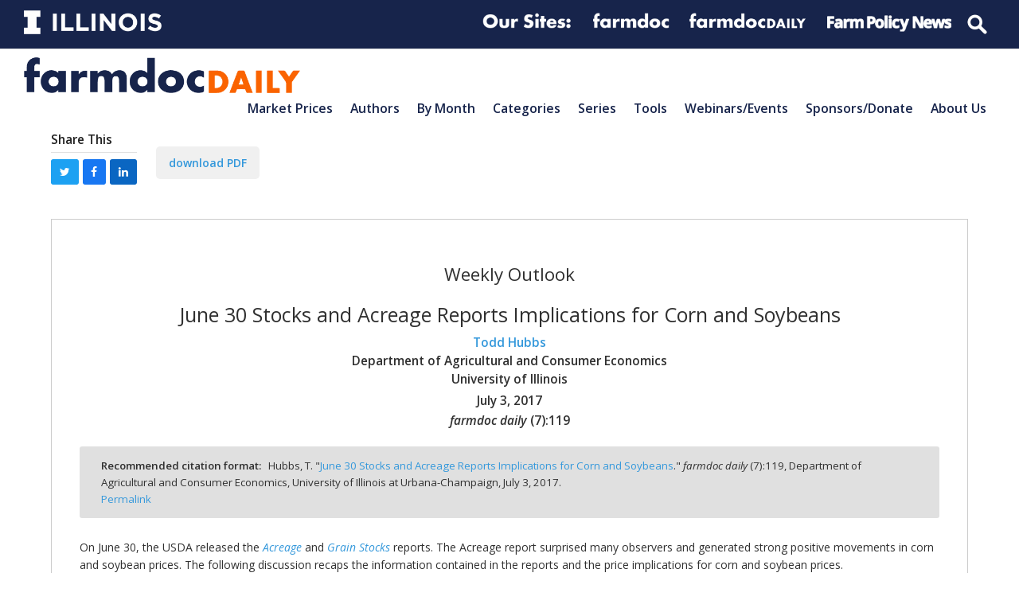

--- FILE ---
content_type: text/html; charset=UTF-8
request_url: https://farmdocdaily.illinois.edu/2017/07/june-30-stocks-acreage-reports-implications.html
body_size: 30864
content:
<!doctype html>
<html lang="en-US" itemscope itemtype="https://schema.org/WebPage" class="wpex-color-scheme-default">
<head>
<meta charset="UTF-8">
<link rel="profile" href="http://gmpg.org/xfn/11">
<meta name='robots' content='index, follow, max-image-preview:large, max-snippet:-1, max-video-preview:-1' />
	<style>img:is([sizes="auto" i], [sizes^="auto," i]) { contain-intrinsic-size: 3000px 1500px }</style>
	<meta name="generator" content="Total WordPress Theme v5.4.4">
<meta name="viewport" content="width=device-width, initial-scale=1">

	<!-- This site is optimized with the Yoast SEO plugin v19.2 - https://yoast.com/wordpress/plugins/seo/ -->
	<title>June 30 Stocks and Acreage Reports Implications for Corn and Soybeans - farmdoc daily</title>
	<meta name="description" content="Todd Hubbs - On June 30, the USDA released the Acreage and Grain Stocks reports. The Acreage report surprised many observers and generated strong positive movements in corn and soybean prices. The following discussion recaps the information contained in the reports and the price implications for corn and soybean prices." />
	<link rel="canonical" href="https://origin.farmdocdaily.illinois.edu/2017/07/june-30-stocks-acreage-reports-implications.html" />
	<meta property="og:locale" content="en_US" />
	<meta property="og:type" content="article" />
	<meta property="og:title" content="June 30 Stocks and Acreage Reports Implications for Corn and Soybeans - farmdoc daily" />
	<meta property="og:description" content="Todd Hubbs - On June 30, the USDA released the Acreage and Grain Stocks reports. The Acreage report surprised many observers and generated strong positive movements in corn and soybean prices. The following discussion recaps the information contained in the reports and the price implications for corn and soybean prices." />
	<meta property="og:url" content="https://origin.farmdocdaily.illinois.edu/2017/07/june-30-stocks-acreage-reports-implications.html" />
	<meta property="og:site_name" content="farmdoc daily" />
	<meta property="article:publisher" content="https://facebook.com/farmdoc" />
	<meta property="article:published_time" content="2017-07-03T13:28:26+00:00" />
	<meta property="article:modified_time" content="2017-07-25T18:34:08+00:00" />
	<meta property="og:image" content="https://farmdocdaily.illinois.edu/wp-content/uploads/2018/11/Facebook@farmdocdaily_profile_2018.png" />
	<meta property="og:image:width" content="400" />
	<meta property="og:image:height" content="400" />
	<meta property="og:image:type" content="image/png" />
	<meta name="author" content="Hongxia Jiao" />
	<meta name="twitter:card" content="summary" />
	<meta name="twitter:creator" content="@farmdocdaily" />
	<meta name="twitter:site" content="@farmdocdaily" />
	<meta name="twitter:label1" content="Written by" />
	<meta name="twitter:data1" content="Hongxia Jiao" />
	<meta name="twitter:label2" content="Est. reading time" />
	<meta name="twitter:data2" content="4 minutes" />
	<script type="application/ld+json" class="yoast-schema-graph">{"@context":"https://schema.org","@graph":[{"@type":"Organization","@id":"https://farmdocdaily.illinois.edu/#organization","name":"farmdoc daily","url":"https://farmdocdaily.illinois.edu/","sameAs":["https://www.youtube.com/user/farmdocvideo","https://facebook.com/farmdoc","https://twitter.com/farmdocdaily"],"logo":{"@type":"ImageObject","inLanguage":"en-US","@id":"https://farmdocdaily.illinois.edu/#/schema/logo/image/","url":"https://farmdocdaily.illinois.edu/wp-content/uploads/2018/11/Facebook@farmdocdaily_profile_2018.png","contentUrl":"https://farmdocdaily.illinois.edu/wp-content/uploads/2018/11/Facebook@farmdocdaily_profile_2018.png","width":400,"height":400,"caption":"farmdoc daily"},"image":{"@id":"https://farmdocdaily.illinois.edu/#/schema/logo/image/"}},{"@type":"WebSite","@id":"https://farmdocdaily.illinois.edu/#website","url":"https://farmdocdaily.illinois.edu/","name":"farmdoc daily","description":"The farmdoc daily website offers research-based analysis for farmers, educators, journalists, traders, market analysts, and policy-makers around the globe.","publisher":{"@id":"https://farmdocdaily.illinois.edu/#organization"},"potentialAction":[{"@type":"SearchAction","target":{"@type":"EntryPoint","urlTemplate":"https://farmdocdaily.illinois.edu/?s={search_term_string}"},"query-input":"required name=search_term_string"}],"inLanguage":"en-US"},{"@type":"WebPage","@id":"https://origin.farmdocdaily.illinois.edu/2017/07/june-30-stocks-acreage-reports-implications.html#webpage","url":"https://origin.farmdocdaily.illinois.edu/2017/07/june-30-stocks-acreage-reports-implications.html","name":"June 30 Stocks and Acreage Reports Implications for Corn and Soybeans - farmdoc daily","isPartOf":{"@id":"https://farmdocdaily.illinois.edu/#website"},"datePublished":"2017-07-03T13:28:26+00:00","dateModified":"2017-07-25T18:34:08+00:00","description":"Todd Hubbs - On June 30, the USDA released the Acreage and Grain Stocks reports. The Acreage report surprised many observers and generated strong positive movements in corn and soybean prices. The following discussion recaps the information contained in the reports and the price implications for corn and soybean prices.","breadcrumb":{"@id":"https://origin.farmdocdaily.illinois.edu/2017/07/june-30-stocks-acreage-reports-implications.html#breadcrumb"},"inLanguage":"en-US","potentialAction":[{"@type":"ReadAction","target":["https://origin.farmdocdaily.illinois.edu/2017/07/june-30-stocks-acreage-reports-implications.html"]}]},{"@type":"BreadcrumbList","@id":"https://origin.farmdocdaily.illinois.edu/2017/07/june-30-stocks-acreage-reports-implications.html#breadcrumb","itemListElement":[{"@type":"ListItem","position":1,"name":"June 30 Stocks and Acreage Reports Implications for Corn and Soybeans"}]},{"@type":"Article","@id":"https://origin.farmdocdaily.illinois.edu/2017/07/june-30-stocks-acreage-reports-implications.html#article","isPartOf":{"@id":"https://origin.farmdocdaily.illinois.edu/2017/07/june-30-stocks-acreage-reports-implications.html#webpage"},"author":{"name":"Hongxia Jiao","@id":"https://farmdocdaily.illinois.edu/#/schema/person/e430f0dc18150ad7d3e52449561ae636"},"headline":"June 30 Stocks and Acreage Reports Implications for Corn and Soybeans","datePublished":"2017-07-03T13:28:26+00:00","dateModified":"2017-07-25T18:34:08+00:00","mainEntityOfPage":{"@id":"https://origin.farmdocdaily.illinois.edu/2017/07/june-30-stocks-acreage-reports-implications.html#webpage"},"wordCount":795,"publisher":{"@id":"https://farmdocdaily.illinois.edu/#organization"},"keywords":["Acreage","corn","grain stock","implication","ms1.1","report","soybeans"],"articleSection":["Todd Hubbs","USDA reports","Weekly Outlook"],"inLanguage":"en-US"},{"@type":"Person","@id":"https://farmdocdaily.illinois.edu/#/schema/person/e430f0dc18150ad7d3e52449561ae636","name":"Hongxia Jiao"}]}</script>
	<!-- / Yoast SEO plugin. -->


<link rel='dns-prefetch' href='//platform.twitter.com' />
<link rel='dns-prefetch' href='//www.googletagmanager.com' />
<link rel='dns-prefetch' href='//fonts.googleapis.com' />
<link rel="alternate" type="application/rss+xml" title="farmdoc daily &raquo; Feed" href="https://farmdocdaily.illinois.edu/feed" />
<link rel="alternate" type="application/rss+xml" title="farmdoc daily &raquo; Comments Feed" href="https://farmdocdaily.illinois.edu/comments/feed" />
<link rel="alternate" type="text/calendar" title="farmdoc daily &raquo; iCal Feed" href="https://farmdocdaily.illinois.edu/webinars/?ical=1" />
<link rel='stylesheet' id='js_composer_front-css' href='https://farmdocdaily.illinois.edu/wp-content/plugins/js_composer/assets/css/js_composer.min.css?ver=6.9.0' media='all' />
<link rel='stylesheet' id='animsition-css' href='https://farmdocdaily.illinois.edu/wp-content/themes/Total/assets/lib/animsition/animsition.css?ver=4.0.2b' media='all' />
<style id='classic-theme-styles-inline-css'>
/*! This file is auto-generated */
.wp-block-button__link{color:#fff;background-color:#32373c;border-radius:9999px;box-shadow:none;text-decoration:none;padding:calc(.667em + 2px) calc(1.333em + 2px);font-size:1.125em}.wp-block-file__button{background:#32373c;color:#fff;text-decoration:none}
</style>
<link rel='stylesheet' id='contact-form-7-css' href='https://farmdocdaily.illinois.edu/wp-content/plugins/contact-form-7/includes/css/styles.css?ver=5.6.3' media='all' />
<link rel='stylesheet' id='mailerlite_forms.css-css' href='https://farmdocdaily.illinois.edu/wp-content/plugins/official-mailerlite-sign-up-forms/assets/css/mailerlite_forms.css?ver=1.6.8' media='all' />
<link rel='stylesheet' id='parent-style-css' href='https://farmdocdaily.illinois.edu/wp-content/themes/Total/style.css?ver=5.4.4' media='all' />
<link rel='stylesheet' id='wpex-the-events-calendar-css' href='https://farmdocdaily.illinois.edu/wp-content/themes/Total/assets/css/wpex-the-events-calendar.css?ver=6.8.3' media='all' />
<link rel='stylesheet' id='wpex-contact-form-7-css' href='https://farmdocdaily.illinois.edu/wp-content/themes/Total/assets/css/wpex-contact-form-7.css?ver=5.4.4' media='all' />
<link rel='stylesheet' id='wpex-google-font-open-sans-css' href='//fonts.googleapis.com/css2?family=Open+Sans:ital,wght@0,100;0,200;0,300;0,400;0,500;0,600;0,700;0,800;0,900;1,100;1,200;1,300;1,400;1,500;1,600;1,700;1,800;1,900&#038;display=swap&#038;subset=latin' media='all' />
<link rel='stylesheet' id='wpex-style-css' href='https://farmdocdaily.illinois.edu/wp-content/themes/Total-child-fdd/style.css?ver=5.4.4' media='all' />
<link rel='stylesheet' id='wpex-mobile-menu-breakpoint-max-css' href='https://farmdocdaily.illinois.edu/wp-content/themes/Total/assets/css/wpex-mobile-menu-breakpoint-max.css?ver=5.4.4' media='only screen and (max-width:875px)' />
<link rel='stylesheet' id='wpex-mobile-menu-breakpoint-min-css' href='https://farmdocdaily.illinois.edu/wp-content/themes/Total/assets/css/wpex-mobile-menu-breakpoint-min.css?ver=5.4.4' media='only screen and (min-width:876px)' />
<link rel='stylesheet' id='wpex-wpbakery-css' href='https://farmdocdaily.illinois.edu/wp-content/themes/Total/assets/css/wpex-wpbakery.css?ver=5.4.4' media='all' />
<link rel='stylesheet' id='ticons-css' href='https://farmdocdaily.illinois.edu/wp-content/themes/Total/assets/lib/ticons/css/ticons.min.css?ver=5.4.4' media='all' />
<link rel='stylesheet' id='vcex-shortcodes-css' href='https://farmdocdaily.illinois.edu/wp-content/themes/Total/assets/css/vcex-shortcodes.css?ver=5.4.4' media='all' />
<link rel='stylesheet' id='fancybox-css' href='https://farmdocdaily.illinois.edu/wp-content/themes/Total/assets/lib/fancybox/jquery.fancybox.min.css?ver=3.5.7' media='all' />
<script src="https://farmdocdaily.illinois.edu/wp-includes/js/jquery/jquery.min.js?ver=3.7.1" id="jquery-core-js"></script>
<script src="https://farmdocdaily.illinois.edu/wp-includes/js/jquery/jquery-migrate.min.js?ver=3.4.1" id="jquery-migrate-js"></script>
<script src="https://farmdocdaily.illinois.edu/wp-content/themes/Total/assets/lib/animsition/animsition.js?ver=4.0.2b" id="animsition-js"></script>
<script id="wpex-animsition-init-js-extra">
var wpexAnimsition = {"loading":"1","loadingClass":"animsition-loading","loadingInner":"","inDuration":"600","outDuration":"150","inClass":"fade-in-down","outClass":"fade-out-left","linkElement":"a[href]:not([target=\"_blank\"]):not([href^=\"#\"]):not([href*=\"javascript\"]):not([href*=\".jpg\"]):not([href*=\".jpeg\"]):not([href*=\".gif\"]):not([href*=\".png\"]):not([href*=\".mov\"]):not([href*=\".swf\"]):not([href*=\".mp4\"]):not([href*=\".flv\"]):not([href*=\".avi\"]):not([href*=\".mp3\"]):not([href^=\"mailto:\"]):not([href*=\"?\"]):not([href*=\"#localscroll\"]):not([aria-controls]):not([data-ls_linkto]):not([role=\"button\"]):not(\".wpex-lightbox,.local-scroll-link,.exclude-from-page-animation,.wcmenucart,.local-scroll,.about_paypal,.wpex-lightbox-gallery,.wpb_single_image.wpex-lightbox a.vc_single_image-wrapper,.wpex-dropdown-menu--onclick .menu-item-has-children > a,.local-scroll a,.sidr-class-local-scroll a,#sidebar .widget_nav_menu .menu-item-has-children > a,.widget_nav_menu_accordion .menu-item-has-children > a,li.sidr-class-menu-item-has-children>a,.mobile-toggle-nav-ul .menu-item-has-children>a,.full-screen-overlay-nav-menu .menu-item-has-children>a\")"};
</script>
<script src="https://farmdocdaily.illinois.edu/wp-content/themes/Total/assets/js/dynamic/animsition-init.js?ver=1.0.0" id="wpex-animsition-init-js"></script>

<!-- Google Analytics snippet added by Site Kit -->
<script src="https://www.googletagmanager.com/gtag/js?id=GT-NCTTPQN" id="google_gtagjs-js" async></script>
<script id="google_gtagjs-js-after">
window.dataLayer = window.dataLayer || [];function gtag(){dataLayer.push(arguments);}
gtag('set', 'linker', {"domains":["farmdocdaily.illinois.edu"]} );
gtag("js", new Date());
gtag("set", "developer_id.dZTNiMT", true);
gtag("config", "GT-NCTTPQN", {"googlesitekit_post_categories":"2339|34|32"});
</script>

<!-- End Google Analytics snippet added by Site Kit -->
<link rel="https://api.w.org/" href="https://farmdocdaily.illinois.edu/wp-json/" /><link rel="alternate" title="JSON" type="application/json" href="https://farmdocdaily.illinois.edu/wp-json/wp/v2/posts/16593" /><link rel="EditURI" type="application/rsd+xml" title="RSD" href="https://farmdocdaily.illinois.edu/xmlrpc.php?rsd" />
<meta name="generator" content="WordPress 6.8.3" />
<link rel='shortlink' href='https://farmdocdaily.illinois.edu/?p=16593' />
<link rel="alternate" title="oEmbed (JSON)" type="application/json+oembed" href="https://farmdocdaily.illinois.edu/wp-json/oembed/1.0/embed?url=https%3A%2F%2Ffarmdocdaily.illinois.edu%2F2017%2F07%2Fjune-30-stocks-acreage-reports-implications.html" />
<link rel="alternate" title="oEmbed (XML)" type="text/xml+oembed" href="https://farmdocdaily.illinois.edu/wp-json/oembed/1.0/embed?url=https%3A%2F%2Ffarmdocdaily.illinois.edu%2F2017%2F07%2Fjune-30-stocks-acreage-reports-implications.html&#038;format=xml" />
<meta name="generator" content="Site Kit by Google 1.123.1" />        <!-- MailerLite Universal -->
        <script>
            (function(w,d,e,u,f,l,n){w[f]=w[f]||function(){(w[f].q=w[f].q||[])
                .push(arguments);},l=d.createElement(e),l.async=1,l.src=u,
                n=d.getElementsByTagName(e)[0],n.parentNode.insertBefore(l,n);})
            (window,document,'script','https://assets.mailerlite.com/js/universal.js','ml');
            ml('account', '409731');
            ml('enablePopups', true);
        </script>
        <!-- End MailerLite Universal -->
        <meta name="tec-api-version" content="v1"><meta name="tec-api-origin" content="https://farmdocdaily.illinois.edu"><link rel="alternate" href="https://farmdocdaily.illinois.edu/wp-json/tribe/events/v1/" /><meta name="citation_title" content="June 30 Stocks and Acreage Reports Implications for Corn and Soybeans"><meta name="citation_authors" content="Todd Hubbs"><meta name="citation_date" content="2017/07/03"><meta name="citation_pdf_url" content="https://farmdocdaily.illinois.edu/wp-content/uploads/2017/07/fdd030717.pdf"><meta name="citation_journal_title" content="farmdoc daily"><meta name="citation_volume" content="7"><meta name="citation_issue" content="119"><meta name="citation_volume" content="7"><meta name="citation_abstract" content="On June 30, the USDA released the Acreage and Grain Stocks reports. The Acreage report surprised many observers and generated strong positive movements in corn and soybean prices. The following discussion recaps the information contained in the reports and the price implications for corn and soybean prices."><link rel="preload" href="https://farmdocdaily.illinois.edu/wp-content/themes/Total/assets/lib/ticons/fonts/ticons.woff2" type="font/woff2" as="font" crossorigin>
<!-- Google Tag Manager snippet added by Site Kit -->
<script>
			( function( w, d, s, l, i ) {
				w[l] = w[l] || [];
				w[l].push( {'gtm.start': new Date().getTime(), event: 'gtm.js'} );
				var f = d.getElementsByTagName( s )[0],
					j = d.createElement( s ), dl = l != 'dataLayer' ? '&l=' + l : '';
				j.async = true;
				j.src = 'https://www.googletagmanager.com/gtm.js?id=' + i + dl;
				f.parentNode.insertBefore( j, f );
			} )( window, document, 'script', 'dataLayer', 'GTM-NJX685M' );
			
</script>

<!-- End Google Tag Manager snippet added by Site Kit -->
<meta name="twitter:widgets:link-color" content="#000000"><meta name="twitter:widgets:border-color" content="#000000"><meta name="twitter:partner" content="tfwp"><noscript><style>body:not(.content-full-screen) .wpex-vc-row-stretched[data-vc-full-width-init="false"]{visibility:visible;}</style></noscript>
<meta name="twitter:card" content="summary"><meta name="twitter:title" content="June 30 Stocks and Acreage Reports Implications for Corn and Soybeans"><meta name="twitter:site" content="@farmdocdaily"><meta name="twitter:description" content="On June 30, the USDA released the Acreage and Grain Stocks reports. The Acreage report surprised many observers and generated strong positive movements in corn and soybean prices. The following&hellip;">
<noscript><style> .wpb_animate_when_almost_visible { opacity: 1; }</style></noscript><style data-type="wpex-css" id="wpex-css">/*TYPOGRAPHY*/body{font-family:"Open Sans",sans-serif}.wpex-mobile-menu,#sidr-main{font-weight:600;font-size:1.0em;text-transform:capitalize}.blog-entry-title.entry-title,.blog-entry-title.entry-title a,.blog-entry-title.entry-title a:hover{font-weight:600}.footer-widget .widget-title{font-weight:400}/*CUSTOMIZER STYLING*/:root{--wpex-accent:#3498db;--wpex-accent-alt:#3498db;--wpex-border-main:#e0e0e0;--wpex-btn-color:#3498db;--wpex-btn-bg:#f0f0f0;--wpex-site-header-shrink-start-height:45px;--wpex-site-header-shrink-end-height:30px}:root,.boxed-main-layout.wpex-responsive #wrap{--wpex-container-width:1200px}.header-padding{padding-top:10px;padding-bottom:10px}.logo-padding{padding-bottom:35px}#site-navigation-wrap{--wpex-hover-main-nav-link-color:#3498db;--wpex-active-main-nav-link-color:#3498db}#sidr-main{--wpex-border-main:#c0c0c0;color:#c0c0c0;--wpex-text-2:#c0c0c0;--wpex-link-color:#c0c0c0;--wpex-hover-link-color:#ffffff}#sidebar .widget-title{text-align:center}.entries.left-thumbs .blog-entry .entry-media{width:30%}.entries.left-thumbs .blog-entry .entry-details{width:70%}.author-bio{background-color:#eeeeee}.author-bio-social .wpex-social-btn{font-size:15px}#footer-callout .theme-button{border-radius:5px}.footer-widget .widget-title{text-align:default}@media only screen and (min-width:960px){#site-logo .logo-img{max-width:600px}}@media only screen and (max-width:767px){#site-logo .logo-img{max-width:220px}}@media only screen and (min-width:768px) and (max-width:959px){#site-logo .logo-img{max-width:300px}}</style></head>

<body class="wp-singular post-template-default single single-post postid-16593 single-format-standard wp-custom-logo wp-embed-responsive wp-theme-Total wp-child-theme-Total-child-fdd tribe-no-js wpex-theme wpex-responsive full-width-main-layout no-composer wpex-live-site site-full-width content-full-width has-topbar post-in-category-todd-hubbs post-in-category-usda-reports post-in-category-weekly-outlook sidebar-widget-icons hasnt-overlay-header page-header-disabled wpex-antialiased wpex-mobile-toggle-menu-icon_buttons has-mobile-menu togglebar-is-inline wpex-share-p-horizontal wpex-no-js wpb-js-composer js-comp-ver-6.9.0 vc_responsive">

			<!-- Google Tag Manager (noscript) snippet added by Site Kit -->
		<noscript>
			<iframe src="https://www.googletagmanager.com/ns.html?id=GTM-NJX685M" height="0" width="0" style="display:none;visibility:hidden"></iframe>
		</noscript>
		<!-- End Google Tag Manager (noscript) snippet added by Site Kit -->
		
	
	
<a href="#content" class="skip-to-content">skip to Main Content</a><span data-ls_id="#site_top"></span><div class="wpex-page-animation-wrap animsition wpex-clr">
	<div id="outer-wrap">

		
		<div id="wrap" class="wpex-clr">

			

	
		<div id="top-bar-wrap" class="top-bar-full-width wpex-top-bar-sticky wpex-z-99 wpex-surface-1 wpex-border-b wpex-border-main wpex-border-solid wpex-text-sm">

			<div id="top-bar" class="container wpex-relative wpex-py-15 wpex-md-flex wpex-justify-between wpex-items-center wpex-text-center wpex-md-text-initial wpex-flex-row-reverse"><div class="vc_row wpb_row vc_row-fluid fdd-topbar-nav"><div class="wpb_column fdd-logolinks vc_column_container vc_col-sm-12"><div class="vc_column-inner"><div class="wpb_wrapper"><div class="vc_row wpb_row vc_inner vc_row-fluid"><div class="wpb_column fdd-topbar-nav__right vc_column_container vc_col-sm-12 vc_hidden-sm vc_hidden-xs"><div class="vc_column-inner"><div class="wpb_wrapper">
	<div  class="wpb_single_image wpb_content_element vc_align_  vc_custom_1594738303889  fdd-logolinks__logo logo--illinois">
		
		<figure class="wpb_wrapper vc_figure">
			<a href="http://illinois.edu" target="_blank" class="vc_single_image-wrapper wpex-image-hover opacity   vc_box_border_grey"><img width="300" height="52" src="https://farmdocdaily.illinois.edu/wp-content/uploads/2017/10/Illinois-Wordmark-Horizontal-White-300x52.png" class="vc_single_image-img attachment-medium" alt="" title="Illinois-Wordmark-Horizontal-White" decoding="async" srcset="https://farmdocdaily.illinois.edu/wp-content/uploads/2017/10/Illinois-Wordmark-Horizontal-White-300x52.png 300w, https://farmdocdaily.illinois.edu/wp-content/uploads/2017/10/Illinois-Wordmark-Horizontal-White-150x26.png 150w, https://farmdocdaily.illinois.edu/wp-content/uploads/2017/10/Illinois-Wordmark-Horizontal-White-768x133.png 768w, https://farmdocdaily.illinois.edu/wp-content/uploads/2017/10/Illinois-Wordmark-Horizontal-White.png 772w" sizes="(max-width: 300px) 100vw, 300px" /></a>
		</figure>
	</div>

	<div  class="wpb_single_image wpb_content_element vc_align_   fdd-logolinks__logo logo--extension">
		
		<figure class="wpb_wrapper vc_figure">
			<div class="vc_single_image-wrapper wpex-image-hover opacity   vc_box_border_grey"><img width="360" height="86" src="https://farmdocdaily.illinois.edu/wp-content/uploads/2017/02/logolinks_oursites.png" class="vc_single_image-img attachment-full" alt="" title="logolinks_oursites" decoding="async" srcset="https://farmdocdaily.illinois.edu/wp-content/uploads/2017/02/logolinks_oursites.png 360w, https://farmdocdaily.illinois.edu/wp-content/uploads/2017/02/logolinks_oursites-300x72.png 300w, https://farmdocdaily.illinois.edu/wp-content/uploads/2017/02/logolinks_oursites-150x36.png 150w" sizes="(max-width: 360px) 100vw, 360px" /></div>
		</figure>
	</div>

	<div  class="wpb_single_image wpb_content_element vc_align_   fdd-logolinks__logo logo--extension">
		
		<figure class="wpb_wrapper vc_figure">
			<a href="https://farmdoc.illinois.edu" target="_self" class="vc_single_image-wrapper wpex-image-hover opacity   vc_box_border_grey"><img width="309" height="86" src="https://farmdocdaily.illinois.edu/wp-content/uploads/2018/09/logolinks_farmdoc-1.png" class="vc_single_image-img attachment-full" alt="" title="logolinks_farmdoc" decoding="async" srcset="https://farmdocdaily.illinois.edu/wp-content/uploads/2018/09/logolinks_farmdoc-1.png 309w, https://farmdocdaily.illinois.edu/wp-content/uploads/2018/09/logolinks_farmdoc-1-150x42.png 150w, https://farmdocdaily.illinois.edu/wp-content/uploads/2018/09/logolinks_farmdoc-1-300x83.png 300w" sizes="(max-width: 309px) 100vw, 309px" /></a>
		</figure>
	</div>

	<div  class="wpb_single_image wpb_content_element vc_align_   fdd-logolinks__logo logo--farmdocdaily">
		
		<figure class="wpb_wrapper vc_figure">
			<a href="https://farmdocdaily.illinois.edu" target="_blank" class="vc_single_image-wrapper wpex-image-hover opacity   vc_box_border_grey"><img width="300" height="56" src="https://farmdocdaily.illinois.edu/wp-content/uploads/2018/09/logolinks_farmdocdaily-1-300x56.png" class="vc_single_image-img attachment-medium" alt="" title="logolinks_farmdocdaily" decoding="async" srcset="https://farmdocdaily.illinois.edu/wp-content/uploads/2018/09/logolinks_farmdocdaily-1-300x56.png 300w, https://farmdocdaily.illinois.edu/wp-content/uploads/2018/09/logolinks_farmdocdaily-1-150x28.png 150w, https://farmdocdaily.illinois.edu/wp-content/uploads/2018/09/logolinks_farmdocdaily-1.png 458w" sizes="(max-width: 300px) 100vw, 300px" /></a>
		</figure>
	</div>

	<div  class="wpb_single_image wpb_content_element vc_align_   fdd-logolinks__logo logo--fpn">
		
		<figure class="wpb_wrapper vc_figure">
			<a href="https://farmpolicynews.illinois.edu" target="_blank" class="vc_single_image-wrapper wpex-image-hover opacity   vc_box_border_grey"><img width="300" height="53" src="https://farmdocdaily.illinois.edu/wp-content/uploads/2018/09/logolinks_farmpolicynews-1-300x53.png" class="vc_single_image-img attachment-medium" alt="" title="logolinks_farmpolicynews" decoding="async" srcset="https://farmdocdaily.illinois.edu/wp-content/uploads/2018/09/logolinks_farmpolicynews-1-300x53.png 300w, https://farmdocdaily.illinois.edu/wp-content/uploads/2018/09/logolinks_farmpolicynews-1-150x27.png 150w, https://farmdocdaily.illinois.edu/wp-content/uploads/2018/09/logolinks_farmpolicynews-1.png 486w" sizes="(max-width: 300px) 100vw, 300px" /></a>
		</figure>
	</div>

	<div class="wpb_raw_code wpb_content_element wpb_raw_html fdd-logolinks__logo" >
		<div class="wpb_wrapper">
			<form action="/" method="get" id="top-menu-search">
      <input type="search" name="s" placeholder="Search">
</form>
		</div>
	</div>
</div></div></div></div><div class="vc_row wpb_row vc_inner vc_row-fluid"><div class="wpb_column fdd-topbar-nav__right vc_column_container vc_col-sm-12 vc_hidden-lg vc_hidden-md"><div class="vc_column-inner"><div class="wpb_wrapper">
	<div  class="wpb_single_image wpb_content_element vc_align_  vc_custom_1594830664683  fdd-logolinks__logo logo--illinois">
		
		<figure class="wpb_wrapper vc_figure">
			<a href="http://illinois.edu" target="_self" class="vc_single_image-wrapper wpex-image-hover opacity   vc_box_border_grey"><img width="300" height="52" src="https://farmdocdaily.illinois.edu/wp-content/uploads/2017/10/Illinois-Wordmark-Horizontal-White-300x52.png" class="vc_single_image-img attachment-medium" alt="" title="Illinois-Wordmark-Horizontal-White" decoding="async" srcset="https://farmdocdaily.illinois.edu/wp-content/uploads/2017/10/Illinois-Wordmark-Horizontal-White-300x52.png 300w, https://farmdocdaily.illinois.edu/wp-content/uploads/2017/10/Illinois-Wordmark-Horizontal-White-150x26.png 150w, https://farmdocdaily.illinois.edu/wp-content/uploads/2017/10/Illinois-Wordmark-Horizontal-White-768x133.png 768w, https://farmdocdaily.illinois.edu/wp-content/uploads/2017/10/Illinois-Wordmark-Horizontal-White.png 772w" sizes="(max-width: 300px) 100vw, 300px" /></a>
		</figure>
	</div>

	<div  class="wpb_single_image wpb_content_element vc_align_   fdd-logolinks__logo logo--farmdocdaily">
		
		<figure class="wpb_wrapper vc_figure">
			<a href="https://farmdoc.illinois.edu" target="_blank" class="vc_single_image-wrapper wpex-image-hover opacity   vc_box_border_grey"><img width="300" height="83" src="https://farmdocdaily.illinois.edu/wp-content/uploads/2018/09/logolinks_farmdoc-1-300x83.png" class="vc_single_image-img attachment-medium" alt="" title="logolinks_farmdoc" decoding="async" srcset="https://farmdocdaily.illinois.edu/wp-content/uploads/2018/09/logolinks_farmdoc-1-300x83.png 300w, https://farmdocdaily.illinois.edu/wp-content/uploads/2018/09/logolinks_farmdoc-1-150x42.png 150w, https://farmdocdaily.illinois.edu/wp-content/uploads/2018/09/logolinks_farmdoc-1.png 309w" sizes="(max-width: 300px) 100vw, 300px" /></a>
		</figure>
	</div>

	<div  class="wpb_single_image wpb_content_element vc_align_   fdd-logolinks__logo logo--fpn">
		
		<figure class="wpb_wrapper vc_figure">
			<a href="https://farmdocdaily.illinois.edu" target="_blank" class="vc_single_image-wrapper wpex-image-hover opacity   vc_box_border_grey"><img width="300" height="56" src="https://farmdocdaily.illinois.edu/wp-content/uploads/2018/09/logolinks_farmdocdaily-1-300x56.png" class="vc_single_image-img attachment-medium" alt="" title="logolinks_farmdocdaily" decoding="async" srcset="https://farmdocdaily.illinois.edu/wp-content/uploads/2018/09/logolinks_farmdocdaily-1-300x56.png 300w, https://farmdocdaily.illinois.edu/wp-content/uploads/2018/09/logolinks_farmdocdaily-1-150x28.png 150w, https://farmdocdaily.illinois.edu/wp-content/uploads/2018/09/logolinks_farmdocdaily-1.png 458w" sizes="(max-width: 300px) 100vw, 300px" /></a>
		</figure>
	</div>

	<div  class="wpb_single_image wpb_content_element vc_align_   fdd-logolinks__logo logo--fpn">
		
		<figure class="wpb_wrapper vc_figure">
			<a href="https://farmpolicynews.illinois.edu" target="_self" class="vc_single_image-wrapper wpex-image-hover opacity   vc_box_border_grey"><img width="486" height="86" src="https://farmdocdaily.illinois.edu/wp-content/uploads/2018/09/logolinks_farmpolicynews-1.png" class="vc_single_image-img attachment-full" alt="" title="logolinks_farmpolicynews" decoding="async" srcset="https://farmdocdaily.illinois.edu/wp-content/uploads/2018/09/logolinks_farmpolicynews-1.png 486w, https://farmdocdaily.illinois.edu/wp-content/uploads/2018/09/logolinks_farmpolicynews-1-150x27.png 150w, https://farmdocdaily.illinois.edu/wp-content/uploads/2018/09/logolinks_farmpolicynews-1-300x53.png 300w" sizes="(max-width: 486px) 100vw, 486px" /></a>
		</figure>
	</div>

	<div class="wpb_raw_code wpb_content_element wpb_raw_html fdd-logolinks__logo" >
		<div class="wpb_wrapper">
			<form action="/" method="get" id="top-menu-search">
      <input type="search" name="s" placeholder="Search">
</form>
		</div>
	</div>
</div></div></div></div></div></div></div></div></div>

		</div>

	



	<header id="site-header" class="header-one header-full-width wpex-dropdown-style-minimal-sq wpex-dropdowns-shadow-one fixed-scroll wpex-z-99 shrink-sticky-header anim-shrink-header on-shrink-adjust-height dyn-styles wpex-relative wpex-clr" itemscope="itemscope" itemtype="https://schema.org/WPHeader">

		
		<div id="site-header-inner" class="header-one-inner header-padding container wpex-relative wpex-h-100 wpex-py-30 wpex-clr">
<div id="site-logo" class="site-branding header-one-logo logo-padding wpex-table">
	<div id="site-logo-inner" class="wpex-table-cell wpex-align-middle wpex-clr"><a id="site-logo-link" href="https://farmdocdaily.illinois.edu/" rel="home" class="main-logo"><img src="https://farmdocdaily.illinois.edu/wp-content/uploads/2017/11/logo-blue-orange@600px.png" alt="farmdoc daily" class="logo-img" width="1080" height="45" data-no-retina data-skip-lazy data-nonsticky-logo><img src="https://farmdocdaily.illinois.edu/wp-content/uploads/2017/01/logo_horz_farmdoc-daily_stroke.png" alt="farmdoc daily" class="logo-img" width="1030" height="138" data-no-retina data-skip-lazy data-sticky-logo></a></div>

</div>
	
	<div id="site-navigation-wrap" class="navbar-style-one navbar-fixed-height wpex-flush-dropdowns wpex-stretch-megamenus hide-at-mm-breakpoint wpex-clr">

		<nav id="site-navigation" class="navigation main-navigation main-navigation-one wpex-clr" itemscope="itemscope" itemtype="https://schema.org/SiteNavigationElement" aria-label="Main menu">

			
				<ul id="menu-main-nav-v3" class="dropdown-menu main-navigation-ul sf-menu"><li id="menu-item-22692" class="menu-item menu-item-type-post_type menu-item-object-page menu-item-22692"><a href="https://farmdocdaily.illinois.edu/markets"><span class="link-inner">Market Prices</span></a></li>
<li id="menu-item-22695" class="fd-menu-wrap menu-item menu-item-type-custom menu-item-object-custom menu-item-has-children dropdown menu-item-22695"><a href="#"><span class="link-inner">Authors</span></a>
<ul class="sub-menu">
	<li id="menu-item-22722" class="menu-header menu-item menu-item-type-custom menu-item-object-custom menu-item-22722"><a href="/site-search/all-authors#farmdoc-team-authors"><span class="link-inner">farmdoc Team</span></a></li>
	<li id="menu-item-27517" class="menu-item menu-item-type-taxonomy menu-item-object-category menu-item-27517"><a href="https://farmdocdaily.illinois.edu/category/authors/authors-team/ryan-batts"><span class="link-inner">Ryan Batts</span><span class='menu-item-count'> (38)</span></a></li>
	<li id="menu-item-33509" class="menu-item menu-item-type-taxonomy menu-item-object-category menu-item-33509"><a href="https://farmdocdaily.illinois.edu/category/authors/authors-team/joana-colussi"><span class="link-inner">Joana Colussi</span><span class='menu-item-count'> (88)</span></a></li>
	<li id="menu-item-22711" class="menu-item menu-item-type-taxonomy menu-item-object-category menu-item-22711"><a href="https://farmdocdaily.illinois.edu/category/authors/authors-team/jonathan-coppess"><span class="link-inner">Jonathan Coppess</span><span class='menu-item-count'> (600)</span></a></li>
	<li id="menu-item-22708" class="menu-item menu-item-type-taxonomy menu-item-object-category menu-item-22708"><a href="https://farmdocdaily.illinois.edu/category/authors/authors-team/a-bryan-endres"><span class="link-inner">A. Bryan Endres</span><span class='menu-item-count'> (43)</span></a></li>
	<li id="menu-item-27238" class="menu-item menu-item-type-taxonomy menu-item-object-category menu-item-27238"><a href="https://farmdocdaily.illinois.edu/category/authors/authors-team/jason-franken"><span class="link-inner">Jason Franken</span><span class='menu-item-count'> (39)</span></a></li>
	<li id="menu-item-38092" class="menu-item menu-item-type-taxonomy menu-item-object-category menu-item-38092"><a href="https://farmdocdaily.illinois.edu/category/authors/authors-team/brittney-goodrich"><span class="link-inner">Brittney Goodrich</span><span class='menu-item-count'> (6)</span></a></li>
	<li id="menu-item-22705" class="fd-menu-wrap menu-item menu-item-type-taxonomy menu-item-object-category menu-item-has-children dropdown menu-item-22705"><a href="https://farmdocdaily.illinois.edu/category/authors/authors-team/scott-irwin"><span class="link-inner">Scott Irwin</span><span class='menu-item-count'> (393)</span></a>
	<ul class="sub-menu">
		<li id="menu-item-27799" class="menu-item menu-item-type-custom menu-item-object-custom menu-item-27799"><a href="/category/authors/authors-team/scott-irwin"><span class="link-inner">All Articles</span></a></li>
		<li id="menu-item-27792" class="menu-item menu-item-type-custom menu-item-object-custom menu-item-has-children dropdown menu-item-27792"><a href="/category/authors/authors-team/scott-irwin?tag=biofuel-markets"><span class="link-inner">Biofuel Markets</span></a>
		<ul class="sub-menu">
			<li id="menu-item-27800" class="menu-item menu-item-type-custom menu-item-object-custom menu-item-27800"><a href="/category/authors/authors-team/scott-irwin?tag=biodiesel-production-profits"><span class="link-inner">Biodiesel Production Profits</span></a></li>
			<li id="menu-item-27801" class="menu-item menu-item-type-custom menu-item-object-custom menu-item-27801"><a href="/category/authors/authors-team/scott-irwin?tag=biodiesel-supply"><span class="link-inner">Biodiesel Supply</span></a></li>
			<li id="menu-item-27802" class="menu-item menu-item-type-custom menu-item-object-custom menu-item-27802"><a href="/category/authors/authors-team/scott-irwin?tag=E85"><span class="link-inner">E85</span></a></li>
			<li id="menu-item-27803" class="menu-item menu-item-type-custom menu-item-object-custom menu-item-27803"><a href="/category/authors/authors-team/scott-irwin?tag=ethanol-outlook"><span class="link-inner">Ethanol Outlook</span></a></li>
			<li id="menu-item-27804" class="menu-item menu-item-type-custom menu-item-object-custom menu-item-27804"><a href="/category/authors/authors-team/scott-irwin?tag=ethanol-production-profits"><span class="link-inner">Ethanol Production Profits</span></a></li>
			<li id="menu-item-27805" class="menu-item menu-item-type-custom menu-item-object-custom menu-item-27805"><a href="/category/authors/authors-team/scott-irwin?tag=gasoline-blending"><span class="link-inner">Gasoline Blending</span></a></li>
			<li id="menu-item-27806" class="menu-item menu-item-type-custom menu-item-object-custom menu-item-27806"><a href="/category/authors/authors-team/scott-irwin?tag=gasoline-diesel-prices-and-use"><span class="link-inner">Gasoline-Diesel Prices</span></a></li>
			<li id="menu-item-33103" class="menu-item menu-item-type-custom menu-item-object-custom menu-item-33103"><a href="/category/authors/authors-team/scott-irwin?tag=renewable-diesel-boom"><span class="link-inner">Renewable Diesel</span></a></li>
		</ul>
</li>
		<li id="menu-item-27793" class="menu-item menu-item-type-custom menu-item-object-custom menu-item-has-children dropdown menu-item-27793"><a href="/category/authors/authors-team/scott-irwin?tag=biofuel-policy"><span class="link-inner">Biofuel Policy</span></a>
		<ul class="sub-menu">
			<li id="menu-item-27807" class="menu-item menu-item-type-custom menu-item-object-custom menu-item-27807"><a href="/category/authors/authors-team/scott-irwin?tag=biodiesel-tax-credit"><span class="link-inner">Biodiesel Tax Credit</span></a></li>
			<li id="menu-item-27808" class="menu-item menu-item-type-custom menu-item-object-custom menu-item-27808"><a href="/category/authors/authors-team/scott-irwin?tag=RFS"><span class="link-inner">RFS</span></a></li>
			<li id="menu-item-27809" class="menu-item menu-item-type-custom menu-item-object-custom menu-item-27809"><a href="/category/authors/authors-team/scott-irwin?tag=rin-market-and-pricing"><span class="link-inner">RIN Market and Pricing</span></a></li>
			<li id="menu-item-27810" class="menu-item menu-item-type-custom menu-item-object-custom menu-item-27810"><a href="/category/authors/authors-team/scott-irwin?tag=sres-and-the-rfs"><span class="link-inner">SREs and the RFS</span></a></li>
		</ul>
</li>
		<li id="menu-item-27794" class="menu-item menu-item-type-custom menu-item-object-custom menu-item-has-children dropdown menu-item-27794"><a href="/category/authors/authors-team/scott-irwin?tag=farmdoc"><span class="link-inner">farmdoc Project</span></a>
		<ul class="sub-menu">
			<li id="menu-item-27811" class="menu-item menu-item-type-custom menu-item-object-custom menu-item-27811"><a href="/category/authors/authors-team/scott-irwin?tag=project-milestones-and-announcements"><span class="link-inner">Milestones and Announcements</span></a></li>
		</ul>
</li>
		<li id="menu-item-27795" class="menu-item menu-item-type-custom menu-item-object-custom menu-item-has-children dropdown menu-item-27795"><a href="/category/authors/authors-team/scott-irwin?tag=grain-demand"><span class="link-inner">Grain Demand</span></a>
		<ul class="sub-menu">
			<li id="menu-item-27812" class="menu-item menu-item-type-custom menu-item-object-custom menu-item-27812"><a href="/category/authors/authors-team/scott-irwin?tag=non-fuel"><span class="link-inner">Non-Fuel</span></a></li>
			<li id="menu-item-27813" class="menu-item menu-item-type-custom menu-item-object-custom menu-item-27813"><a href="/category/authors/authors-team/scott-irwin?tag=usda-reports"><span class="link-inner">USDA Reports</span></a></li>
		</ul>
</li>
		<li id="menu-item-27796" class="menu-item menu-item-type-custom menu-item-object-custom menu-item-has-children dropdown menu-item-27796"><a href="/category/authors/authors-team/scott-irwin?tag=grain-markets"><span class="link-inner">Grain Markets</span></a>
		<ul class="sub-menu">
			<li id="menu-item-27814" class="menu-item menu-item-type-custom menu-item-object-custom menu-item-27814"><a href="/category/authors/authors-team/scott-irwin?tag=grain-miscellaneous"><span class="link-inner">Grain Miscellaneous</span></a></li>
		</ul>
</li>
		<li id="menu-item-27797" class="menu-up-2 menu-item menu-item-type-custom menu-item-object-custom menu-item-has-children dropdown menu-item-27797"><a href="/category/authors/authors-team/scott-irwin?tag=grain-prices"><span class="link-inner">Grain Prices</span></a>
		<ul class="sub-menu">
			<li id="menu-item-27815" class="menu-item menu-item-type-custom menu-item-object-custom menu-item-27815"><a href="/category/authors/authors-team/scott-irwin?tag=basis"><span class="link-inner">Basis</span></a></li>
			<li id="menu-item-27816" class="menu-item menu-item-type-custom menu-item-object-custom menu-item-27816"><a href="/category/authors/authors-team/scott-irwin?tag=ending-stock-models"><span class="link-inner">Ending Stock Models</span></a></li>
			<li id="menu-item-27817" class="menu-item menu-item-type-custom menu-item-object-custom menu-item-27817"><a href="/category/authors/authors-team/scott-irwin?tag=new-era-projections"><span class="link-inner">New Era Projections</span></a></li>
			<li id="menu-item-27818" class="menu-item menu-item-type-custom menu-item-object-custom menu-item-27818"><a href="/category/authors/authors-team/scott-irwin?tag=other"><span class="link-inner">Other</span></a></li>
			<li id="menu-item-27819" class="menu-item menu-item-type-custom menu-item-object-custom menu-item-27819"><a href="/category/authors/authors-team/scott-irwin?tag=outlook"><span class="link-inner">Outlook</span></a></li>
		</ul>
</li>
		<li id="menu-item-27798" class="menu-up-2 menu-item menu-item-type-custom menu-item-object-custom menu-item-has-children dropdown menu-item-27798"><a href="/category/authors/authors-team/scott-irwin?tag=grain-supply"><span class="link-inner">Grain Supply</span></a>
		<ul class="sub-menu">
			<li id="menu-item-27821" class="menu-item menu-item-type-custom menu-item-object-custom menu-item-27821"><a href="/category/authors/authors-team/scott-irwin?tag=growing-season-yield-forecasts"><span class="link-inner">Growing Season Yield Forecasts</span></a></li>
			<li id="menu-item-27822" class="menu-item menu-item-type-custom menu-item-object-custom menu-item-27822"><a href="/category/authors/authors-team/scott-irwin?tag=late-planting-impacts-on-yield"><span class="link-inner">Late Planting Impacts on Yield</span></a></li>
			<li id="menu-item-27823" class="menu-item menu-item-type-custom menu-item-object-custom menu-item-27823"><a href="/category/authors/authors-team/scott-irwin?tag=trend-yields-and-yield-risks"><span class="link-inner">Trend Yields and Yield Risks</span></a></li>
			<li id="menu-item-27824" class="menu-item menu-item-type-custom menu-item-object-custom menu-item-27824"><a href="/category/authors/authors-team/scott-irwin?tag=usda-acreage-and-production-reports"><span class="link-inner">USDA Acreage and Production Reports</span></a></li>
		</ul>
</li>
	</ul>
</li>
	<li id="menu-item-28535" class="menu-item menu-item-type-taxonomy menu-item-object-category menu-item-28535"><a href="https://farmdocdaily.illinois.edu/category/authors/authors-team/joe-janzen"><span class="link-inner">Joe Janzen</span><span class='menu-item-count'> (86)</span></a></li>
	<li id="menu-item-34824" class="menu-item menu-item-type-taxonomy menu-item-object-category menu-item-34824"><a href="https://farmdocdaily.illinois.edu/category/authors/authors-team/maria-kalaitzandonakes"><span class="link-inner">Maria Kalaitzandonakes</span><span class='menu-item-count'> (47)</span></a></li>
	<li id="menu-item-22719" class="menu-item menu-item-type-taxonomy menu-item-object-category menu-item-22719"><a href="https://farmdocdaily.illinois.edu/category/authors/authors-team/michael-langemeier"><span class="link-inner">Michael Langemeier</span><span class='menu-item-count'> (205)</span></a></li>
	<li id="menu-item-22715" class="menu-item menu-item-type-taxonomy menu-item-object-category menu-item-22715"><a href="https://farmdocdaily.illinois.edu/category/authors/authors-team/dale-lattz"><span class="link-inner">Dale Lattz</span><span class='menu-item-count'> (35)</span></a></li>
	<li id="menu-item-35708" class="menu-item menu-item-type-taxonomy menu-item-object-category menu-item-35708"><a href="https://farmdocdaily.illinois.edu/category/authors/authors-team/gerald-mashange"><span class="link-inner">Gerald Mashange</span><span class='menu-item-count'> (46)</span></a></li>
	<li id="menu-item-22720" class="menu-item menu-item-type-taxonomy menu-item-object-category menu-item-22720"><a href="https://farmdocdaily.illinois.edu/category/authors/authors-team/nick-paulson"><span class="link-inner">Nick Paulson</span><span class='menu-item-count'> (704)</span></a></li>
	<li id="menu-item-22717" class="menu-item menu-item-type-taxonomy menu-item-object-category menu-item-22717"><a href="https://farmdocdaily.illinois.edu/category/authors/authors-team/gary-schnitkey"><span class="link-inner">Gary Schnitkey</span><span class='menu-item-count'> (1189)</span></a></li>
	<li id="menu-item-22713" class="menu-item menu-item-type-taxonomy menu-item-object-category menu-item-22713"><a href="https://farmdocdaily.illinois.edu/category/authors/authors-team/bruce-sherrick"><span class="link-inner">Bruce Sherrick</span><span class='menu-item-count'> (87)</span></a></li>
	<li id="menu-item-33167" class="menu-item menu-item-type-taxonomy menu-item-object-category menu-item-33167"><a href="https://farmdocdaily.illinois.edu/category/authors/authors-team/mark-white"><span class="link-inner">Mark White</span><span class='menu-item-count'> (14)</span></a></li>
	<li id="menu-item-22714" class="menu-item menu-item-type-taxonomy menu-item-object-category menu-item-22714"><a href="https://farmdocdaily.illinois.edu/category/authors/authors-team/carl-zulauf"><span class="link-inner">Carl Zulauf</span><span class='menu-item-count'> (781)</span></a></li>
	<li id="menu-item-27240" class="menu-item menu-item-type-taxonomy menu-item-object-category menu-item-27240"><a href="https://farmdocdaily.illinois.edu/category/authors/authors-team/brad-zwilling"><span class="link-inner">Brad Zwilling</span><span class='menu-item-count'> (210)</span></a></li>
	<li id="menu-item-22721" class="menu-header menu-item menu-item-type-post_type menu-item-object-page menu-item-22721"><a href="https://farmdocdaily.illinois.edu/site-search/all-authors"><span class="link-inner">All Authors</span></a></li>
</ul>
</li>
<li id="menu-item-27425" class="fd-menu-scroll menu-item menu-item-type-custom menu-item-object-custom dropdown menu-item-27425"><a href="#"><span class="link-inner">By Month</span></a>
<ul class="sub-menu">
	<li id="menu-item-" class="menu-item menu-item-"><a href="/2025/12"><span class="link-inner">December 2025 (18)</span></a></li>
	<li class="menu-item menu-item-"><a href="/2025/11"><span class="link-inner">November 2025 (18)</span></a></li>
	<li class="menu-item menu-item-"><a href="/2025/10"><span class="link-inner">October 2025 (22)</span></a></li>
	<li class="menu-item menu-item-"><a href="/2025/9"><span class="link-inner">September 2025 (21)</span></a></li>
	<li class="menu-item menu-item-"><a href="/2025/8"><span class="link-inner">August 2025 (19)</span></a></li>
	<li class="menu-item menu-item-"><a href="/2025/7"><span class="link-inner">July 2025 (20)</span></a></li>
	<li class="menu-item menu-item-"><a href="/2025/6"><span class="link-inner">June 2025 (20)</span></a></li>
	<li class="menu-item menu-item-"><a href="/2025/5"><span class="link-inner">May 2025 (18)</span></a></li>
	<li class="menu-item menu-item-"><a href="/2025/4"><span class="link-inner">April 2025 (22)</span></a></li>
	<li class="menu-item menu-item-"><a href="/2025/3"><span class="link-inner">March 2025 (20)</span></a></li>
	<li class="menu-item menu-item-"><a href="/2025/2"><span class="link-inner">February 2025 (20)</span></a></li>
	<li class="menu-item menu-item-"><a href="/2025/1"><span class="link-inner">January 2025 (19)</span></a></li>
	<li class="menu-item menu-item-"><a href="/2024/12"><span class="link-inner">December 2024 (20)</span></a></li>
	<li class="menu-item menu-item-"><a href="/2024/11"><span class="link-inner">November 2024 (18)</span></a></li>
	<li class="menu-item menu-item-"><a href="/2024/10"><span class="link-inner">October 2024 (21)</span></a></li>
	<li class="menu-item menu-item-"><a href="/2024/9"><span class="link-inner">September 2024 (19)</span></a></li>
	<li class="menu-item menu-item-"><a href="/2024/8"><span class="link-inner">August 2024 (16)</span></a></li>
	<li class="menu-item menu-item-"><a href="/2024/7"><span class="link-inner">July 2024 (21)</span></a></li>
	<li class="menu-item menu-item-"><a href="/2024/6"><span class="link-inner">June 2024 (18)</span></a></li>
	<li class="menu-item menu-item-"><a href="/2024/5"><span class="link-inner">May 2024 (21)</span></a></li>
	<li class="menu-item menu-item-"><a href="/2024/4"><span class="link-inner">April 2024 (20)</span></a></li>
	<li class="menu-item menu-item-"><a href="/2024/3"><span class="link-inner">March 2024 (20)</span></a></li>
	<li class="menu-item menu-item-"><a href="/2024/2"><span class="link-inner">February 2024 (21)</span></a></li>
	<li class="menu-item menu-item-"><a href="/2024/1"><span class="link-inner">January 2024 (21)</span></a></li>
	<li class="menu-item menu-item-"><a href="/2023/12"><span class="link-inner">December 2023 (20)</span></a></li>
	<li class="menu-item menu-item-"><a href="/2023/11"><span class="link-inner">November 2023 (18)</span></a></li>
	<li class="menu-item menu-item-"><a href="/2023/10"><span class="link-inner">October 2023 (21)</span></a></li>
	<li class="menu-item menu-item-"><a href="/2023/9"><span class="link-inner">September 2023 (20)</span></a></li>
	<li class="menu-item menu-item-"><a href="/2023/8"><span class="link-inner">August 2023 (17)</span></a></li>
	<li class="menu-item menu-item-"><a href="/2023/7"><span class="link-inner">July 2023 (21)</span></a></li>
	<li class="menu-item menu-item-"><a href="/2023/6"><span class="link-inner">June 2023 (21)</span></a></li>
	<li class="menu-item menu-item-"><a href="/2023/5"><span class="link-inner">May 2023 (20)</span></a></li>
	<li class="menu-item menu-item-"><a href="/2023/4"><span class="link-inner">April 2023 (20)</span></a></li>
	<li class="menu-item menu-item-"><a href="/2023/3"><span class="link-inner">March 2023 (23)</span></a></li>
	<li class="menu-item menu-item-"><a href="/2023/2"><span class="link-inner">February 2023 (20)</span></a></li>
	<li class="menu-item menu-item-"><a href="/2023/1"><span class="link-inner">January 2023 (16)</span></a></li>
	<li class="menu-item menu-item-"><a href="/2022/12"><span class="link-inner">December 2022 (18)</span></a></li>
	<li class="menu-item menu-item-"><a href="/2022/11"><span class="link-inner">November 2022 (18)</span></a></li>
	<li class="menu-item menu-item-"><a href="/2022/10"><span class="link-inner">October 2022 (13)</span></a></li>
	<li class="menu-item menu-item-"><a href="/2022/9"><span class="link-inner">September 2022 (17)</span></a></li>
	<li class="menu-item menu-item-"><a href="/2022/8"><span class="link-inner">August 2022 (21)</span></a></li>
	<li class="menu-item menu-item-"><a href="/2022/7"><span class="link-inner">July 2022 (13)</span></a></li>
	<li class="menu-item menu-item-"><a href="/2022/6"><span class="link-inner">June 2022 (19)</span></a></li>
	<li class="menu-item menu-item-"><a href="/2022/5"><span class="link-inner">May 2022 (19)</span></a></li>
	<li class="menu-item menu-item-"><a href="/2022/4"><span class="link-inner">April 2022 (18)</span></a></li>
	<li class="menu-item menu-item-"><a href="/2022/3"><span class="link-inner">March 2022 (15)</span></a></li>
	<li class="menu-item menu-item-"><a href="/2022/2"><span class="link-inner">February 2022 (15)</span></a></li>
	<li class="menu-item menu-item-"><a href="/2022/1"><span class="link-inner">January 2022 (13)</span></a></li>
	<li class="menu-item menu-item-"><a href="/2021/12"><span class="link-inner">December 2021 (14)</span></a></li>
	<li class="menu-item menu-item-"><a href="/2021/11"><span class="link-inner">November 2021 (11)</span></a></li>
	<li class="menu-item menu-item-"><a href="/2021/10"><span class="link-inner">October 2021 (10)</span></a></li>
	<li class="menu-item menu-item-"><a href="/2021/9"><span class="link-inner">September 2021 (12)</span></a></li>
	<li class="menu-item menu-item-"><a href="/2021/8"><span class="link-inner">August 2021 (14)</span></a></li>
	<li class="menu-item menu-item-"><a href="/2021/7"><span class="link-inner">July 2021 (12)</span></a></li>
	<li class="menu-item menu-item-"><a href="/2021/6"><span class="link-inner">June 2021 (15)</span></a></li>
	<li class="menu-item menu-item-"><a href="/2021/5"><span class="link-inner">May 2021 (16)</span></a></li>
	<li class="menu-item menu-item-"><a href="/2021/4"><span class="link-inner">April 2021 (20)</span></a></li>
	<li class="menu-item menu-item-"><a href="/2021/3"><span class="link-inner">March 2021 (22)</span></a></li>
	<li class="menu-item menu-item-"><a href="/2021/2"><span class="link-inner">February 2021 (14)</span></a></li>
	<li class="menu-item menu-item-"><a href="/2021/1"><span class="link-inner">January 2021 (17)</span></a></li>
	<li class="menu-item menu-item-"><a href="/2020/12"><span class="link-inner">December 2020 (13)</span></a></li>
	<li class="menu-item menu-item-"><a href="/2020/11"><span class="link-inner">November 2020 (14)</span></a></li>
	<li class="menu-item menu-item-"><a href="/2020/10"><span class="link-inner">October 2020 (16)</span></a></li>
	<li class="menu-item menu-item-"><a href="/2020/9"><span class="link-inner">September 2020 (18)</span></a></li>
	<li class="menu-item menu-item-"><a href="/2020/8"><span class="link-inner">August 2020 (16)</span></a></li>
	<li class="menu-item menu-item-"><a href="/2020/7"><span class="link-inner">July 2020 (22)</span></a></li>
	<li class="menu-item menu-item-"><a href="/2020/6"><span class="link-inner">June 2020 (21)</span></a></li>
	<li class="menu-item menu-item-"><a href="/2020/5"><span class="link-inner">May 2020 (18)</span></a></li>
	<li class="menu-item menu-item-"><a href="/2020/4"><span class="link-inner">April 2020 (21)</span></a></li>
	<li class="menu-item menu-item-"><a href="/2020/3"><span class="link-inner">March 2020 (26)</span></a></li>
	<li class="menu-item menu-item-"><a href="/2020/2"><span class="link-inner">February 2020 (19)</span></a></li>
	<li class="menu-item menu-item-"><a href="/2020/1"><span class="link-inner">January 2020 (21)</span></a></li>
	<li class="menu-item menu-item-"><a href="/2019/12"><span class="link-inner">December 2019 (17)</span></a></li>
	<li class="menu-item menu-item-"><a href="/2019/11"><span class="link-inner">November 2019 (19)</span></a></li>
	<li class="menu-item menu-item-"><a href="/2019/10"><span class="link-inner">October 2019 (23)</span></a></li>
	<li class="menu-item menu-item-"><a href="/2019/9"><span class="link-inner">September 2019 (20)</span></a></li>
	<li class="menu-item menu-item-"><a href="/2019/8"><span class="link-inner">August 2019 (25)</span></a></li>
	<li class="menu-item menu-item-"><a href="/2019/7"><span class="link-inner">July 2019 (20)</span></a></li>
	<li class="menu-item menu-item-"><a href="/2019/6"><span class="link-inner">June 2019 (20)</span></a></li>
	<li class="menu-item menu-item-"><a href="/2019/5"><span class="link-inner">May 2019 (22)</span></a></li>
	<li class="menu-item menu-item-"><a href="/2019/4"><span class="link-inner">April 2019 (23)</span></a></li>
	<li class="menu-item menu-item-"><a href="/2019/3"><span class="link-inner">March 2019 (22)</span></a></li>
	<li class="menu-item menu-item-"><a href="/2019/2"><span class="link-inner">February 2019 (19)</span></a></li>
	<li class="menu-item menu-item-"><a href="/2019/1"><span class="link-inner">January 2019 (21)</span></a></li>
	<li class="menu-item menu-item-"><a href="/2018/12"><span class="link-inner">December 2018 (18)</span></a></li>
	<li class="menu-item menu-item-"><a href="/2018/11"><span class="link-inner">November 2018 (18)</span></a></li>
	<li class="menu-item menu-item-"><a href="/2018/10"><span class="link-inner">October 2018 (20)</span></a></li>
	<li class="menu-item menu-item-"><a href="/2018/9"><span class="link-inner">September 2018 (18)</span></a></li>
	<li class="menu-item menu-item-"><a href="/2018/8"><span class="link-inner">August 2018 (22)</span></a></li>
	<li class="menu-item menu-item-"><a href="/2018/7"><span class="link-inner">July 2018 (21)</span></a></li>
	<li class="menu-item menu-item-"><a href="/2018/6"><span class="link-inner">June 2018 (21)</span></a></li>
	<li class="menu-item menu-item-"><a href="/2018/5"><span class="link-inner">May 2018 (22)</span></a></li>
	<li class="menu-item menu-item-"><a href="/2018/4"><span class="link-inner">April 2018 (21)</span></a></li>
	<li class="menu-item menu-item-"><a href="/2018/3"><span class="link-inner">March 2018 (21)</span></a></li>
	<li class="menu-item menu-item-"><a href="/2018/2"><span class="link-inner">February 2018 (20)</span></a></li>
	<li class="menu-item menu-item-"><a href="/2018/1"><span class="link-inner">January 2018 (20)</span></a></li>
	<li class="menu-item menu-item-"><a href="/2017/12"><span class="link-inner">December 2017 (16)</span></a></li>
	<li class="menu-item menu-item-"><a href="/2017/11"><span class="link-inner">November 2017 (20)</span></a></li>
	<li class="menu-item menu-item-"><a href="/2017/10"><span class="link-inner">October 2017 (22)</span></a></li>
	<li class="menu-item menu-item-"><a href="/2017/9"><span class="link-inner">September 2017 (18)</span></a></li>
	<li class="menu-item menu-item-"><a href="/2017/8"><span class="link-inner">August 2017 (22)</span></a></li>
	<li class="menu-item menu-item-"><a href="/2017/7"><span class="link-inner">July 2017 (20)</span></a></li>
	<li class="menu-item menu-item-"><a href="/2017/6"><span class="link-inner">June 2017 (18)</span></a></li>
	<li class="menu-item menu-item-"><a href="/2017/5"><span class="link-inner">May 2017 (22)</span></a></li>
	<li class="menu-item menu-item-"><a href="/2017/4"><span class="link-inner">April 2017 (19)</span></a></li>
	<li class="menu-item menu-item-"><a href="/2017/3"><span class="link-inner">March 2017 (22)</span></a></li>
	<li class="menu-item menu-item-"><a href="/2017/2"><span class="link-inner">February 2017 (20)</span></a></li>
	<li class="menu-item menu-item-"><a href="/2017/1"><span class="link-inner">January 2017 (20)</span></a></li>
	<li class="menu-item menu-item-"><a href="/2016/12"><span class="link-inner">December 2016 (15)</span></a></li>
	<li class="menu-item menu-item-"><a href="/2016/11"><span class="link-inner">November 2016 (20)</span></a></li>
	<li class="menu-item menu-item-"><a href="/2016/10"><span class="link-inner">October 2016 (20)</span></a></li>
	<li class="menu-item menu-item-"><a href="/2016/9"><span class="link-inner">September 2016 (20)</span></a></li>
	<li class="menu-item menu-item-"><a href="/2016/8"><span class="link-inner">August 2016 (22)</span></a></li>
	<li class="menu-item menu-item-"><a href="/2016/7"><span class="link-inner">July 2016 (20)</span></a></li>
	<li class="menu-item menu-item-"><a href="/2016/6"><span class="link-inner">June 2016 (21)</span></a></li>
	<li class="menu-item menu-item-"><a href="/2016/5"><span class="link-inner">May 2016 (20)</span></a></li>
	<li class="menu-item menu-item-"><a href="/2016/4"><span class="link-inner">April 2016 (20)</span></a></li>
	<li class="menu-item menu-item-"><a href="/2016/3"><span class="link-inner">March 2016 (23)</span></a></li>
	<li class="menu-item menu-item-"><a href="/2016/2"><span class="link-inner">February 2016 (20)</span></a></li>
	<li class="menu-item menu-item-"><a href="/2016/1"><span class="link-inner">January 2016 (19)</span></a></li>
	<li class="menu-item menu-item-"><a href="/2015/12"><span class="link-inner">December 2015 (22)</span></a></li>
	<li class="menu-item menu-item-"><a href="/2015/11"><span class="link-inner">November 2015 (19)</span></a></li>
	<li class="menu-item menu-item-"><a href="/2015/10"><span class="link-inner">October 2015 (22)</span></a></li>
	<li class="menu-item menu-item-"><a href="/2015/9"><span class="link-inner">September 2015 (21)</span></a></li>
	<li class="menu-item menu-item-"><a href="/2015/8"><span class="link-inner">August 2015 (20)</span></a></li>
	<li class="menu-item menu-item-"><a href="/2015/7"><span class="link-inner">July 2015 (19)</span></a></li>
	<li class="menu-item menu-item-"><a href="/2015/6"><span class="link-inner">June 2015 (21)</span></a></li>
	<li class="menu-item menu-item-"><a href="/2015/5"><span class="link-inner">May 2015 (20)</span></a></li>
	<li class="menu-item menu-item-"><a href="/2015/4"><span class="link-inner">April 2015 (21)</span></a></li>
	<li class="menu-item menu-item-"><a href="/2015/3"><span class="link-inner">March 2015 (23)</span></a></li>
	<li class="menu-item menu-item-"><a href="/2015/2"><span class="link-inner">February 2015 (20)</span></a></li>
	<li class="menu-item menu-item-"><a href="/2015/1"><span class="link-inner">January 2015 (19)</span></a></li>
	<li class="menu-item menu-item-"><a href="/2014/12"><span class="link-inner">December 2014 (19)</span></a></li>
	<li class="menu-item menu-item-"><a href="/2014/11"><span class="link-inner">November 2014 (17)</span></a></li>
	<li class="menu-item menu-item-"><a href="/2014/10"><span class="link-inner">October 2014 (23)</span></a></li>
	<li class="menu-item menu-item-"><a href="/2014/9"><span class="link-inner">September 2014 (22)</span></a></li>
	<li class="menu-item menu-item-"><a href="/2014/8"><span class="link-inner">August 2014 (25)</span></a></li>
	<li class="menu-item menu-item-"><a href="/2014/7"><span class="link-inner">July 2014 (21)</span></a></li>
	<li class="menu-item menu-item-"><a href="/2014/6"><span class="link-inner">June 2014 (21)</span></a></li>
	<li class="menu-item menu-item-"><a href="/2014/5"><span class="link-inner">May 2014 (22)</span></a></li>
	<li class="menu-item menu-item-"><a href="/2014/4"><span class="link-inner">April 2014 (22)</span></a></li>
	<li class="menu-item menu-item-"><a href="/2014/3"><span class="link-inner">March 2014 (19)</span></a></li>
	<li class="menu-item menu-item-"><a href="/2014/2"><span class="link-inner">February 2014 (22)</span></a></li>
	<li class="menu-item menu-item-"><a href="/2014/1"><span class="link-inner">January 2014 (21)</span></a></li>
	<li class="menu-item menu-item-"><a href="/2013/12"><span class="link-inner">December 2013 (19)</span></a></li>
	<li class="menu-item menu-item-"><a href="/2013/11"><span class="link-inner">November 2013 (19)</span></a></li>
	<li class="menu-item menu-item-"><a href="/2013/10"><span class="link-inner">October 2013 (23)</span></a></li>
	<li class="menu-item menu-item-"><a href="/2013/9"><span class="link-inner">September 2013 (20)</span></a></li>
	<li class="menu-item menu-item-"><a href="/2013/8"><span class="link-inner">August 2013 (21)</span></a></li>
	<li class="menu-item menu-item-"><a href="/2013/7"><span class="link-inner">July 2013 (21)</span></a></li>
	<li class="menu-item menu-item-"><a href="/2013/6"><span class="link-inner">June 2013 (20)</span></a></li>
	<li class="menu-item menu-item-"><a href="/2013/5"><span class="link-inner">May 2013 (25)</span></a></li>
	<li class="menu-item menu-item-"><a href="/2013/4"><span class="link-inner">April 2013 (22)</span></a></li>
	<li class="menu-item menu-item-"><a href="/2013/3"><span class="link-inner">March 2013 (21)</span></a></li>
	<li class="menu-item menu-item-"><a href="/2013/2"><span class="link-inner">February 2013 (22)</span></a></li>
	<li class="menu-item menu-item-"><a href="/2013/1"><span class="link-inner">January 2013 (21)</span></a></li>
	<li class="menu-item menu-item-"><a href="/2012/12"><span class="link-inner">December 2012 (18)</span></a></li>
	<li class="menu-item menu-item-"><a href="/2012/11"><span class="link-inner">November 2012 (20)</span></a></li>
	<li class="menu-item menu-item-"><a href="/2012/10"><span class="link-inner">October 2012 (23)</span></a></li>
	<li class="menu-item menu-item-"><a href="/2012/9"><span class="link-inner">September 2012 (19)</span></a></li>
	<li class="menu-item menu-item-"><a href="/2012/8"><span class="link-inner">August 2012 (24)</span></a></li>
	<li class="menu-item menu-item-"><a href="/2012/7"><span class="link-inner">July 2012 (22)</span></a></li>
	<li class="menu-item menu-item-"><a href="/2012/6"><span class="link-inner">June 2012 (21)</span></a></li>
	<li class="menu-item menu-item-"><a href="/2012/5"><span class="link-inner">May 2012 (23)</span></a></li>
	<li class="menu-item menu-item-"><a href="/2012/4"><span class="link-inner">April 2012 (20)</span></a></li>
	<li class="menu-item menu-item-"><a href="/2012/3"><span class="link-inner">March 2012 (20)</span></a></li>
	<li class="menu-item menu-item-"><a href="/2012/2"><span class="link-inner">February 2012 (21)</span></a></li>
	<li class="menu-item menu-item-"><a href="/2012/1"><span class="link-inner">January 2012 (19)</span></a></li>
	<li class="menu-item menu-item-"><a href="/2011/12"><span class="link-inner">December 2011 (19)</span></a></li>
	<li class="menu-item menu-item-"><a href="/2011/11"><span class="link-inner">November 2011 (18)</span></a></li>
	<li class="menu-item menu-item-"><a href="/2011/10"><span class="link-inner">October 2011 (18)</span></a></li>
	<li class="menu-item menu-item-"><a href="/2011/9"><span class="link-inner">September 2011 (21)</span></a></li>
	<li class="menu-item menu-item-"><a href="/2011/8"><span class="link-inner">August 2011 (22)</span></a></li>
	<li class="menu-item menu-item-"><a href="/2011/7"><span class="link-inner">July 2011 (21)</span></a></li>
	<li class="menu-item menu-item-"><a href="/2011/6"><span class="link-inner">June 2011 (23)</span></a></li>
	<li class="menu-item menu-item-"><a href="/2011/5"><span class="link-inner">May 2011 (21)</span></a></li>
	<li class="menu-item menu-item-"><a href="/2011/4"><span class="link-inner">April 2011 (26)</span></a></li>
	<li class="menu-item menu-item-"><a href="/2011/3"><span class="link-inner">March 2011 (17)</span></a></li>
	<li class="menu-item menu-item-"><a href="/2011/2"><span class="link-inner">February 2011 (13)</span></a></li>
</ul>
</li>
<li id="menu-item-24478" class="menu-item menu-item-type-custom menu-item-object-custom menu-item-has-children dropdown menu-item-24478"><a href="#"><span class="link-inner">Categories</span></a>
<ul class="sub-menu">
	<li id="menu-item-24479" class="menu-item menu-item-type-taxonomy menu-item-object-category menu-item-has-children dropdown menu-item-24479"><a href="https://farmdocdaily.illinois.edu/category/areas/agricultural-policy"><span class="link-inner">Agricultural Policy</span></a>
	<ul class="sub-menu">
		<li id="menu-item-24480" class="menu-item menu-item-type-taxonomy menu-item-object-category menu-item-24480"><a href="https://farmdocdaily.illinois.edu/category/areas/agricultural-policy/conservation-other"><span class="link-inner">Conservation and Other</span></a></li>
		<li id="menu-item-24481" class="menu-item menu-item-type-taxonomy menu-item-object-category menu-item-24481"><a href="https://farmdocdaily.illinois.edu/category/areas/agricultural-policy/environmental-policy"><span class="link-inner">Environmental Policy</span></a></li>
		<li id="menu-item-24482" class="menu-item menu-item-type-taxonomy menu-item-object-category menu-item-24482"><a href="https://farmdocdaily.illinois.edu/category/areas/agricultural-policy/farm-bill"><span class="link-inner">Farm Bill</span></a></li>
		<li id="menu-item-24483" class="menu-item menu-item-type-taxonomy menu-item-object-category menu-item-24483"><a href="https://farmdocdaily.illinois.edu/category/areas/agricultural-policy/farm-program-analysis-and-outlook"><span class="link-inner">Farm Program Analysis and Outlook</span></a></li>
		<li id="menu-item-24484" class="menu-item menu-item-type-taxonomy menu-item-object-category menu-item-24484"><a href="https://farmdocdaily.illinois.edu/category/areas/agricultural-policy/farm-program-description"><span class="link-inner">Farm Program Description</span></a></li>
		<li id="menu-item-29169" class="menu-item menu-item-type-taxonomy menu-item-object-category menu-item-29169"><a href="https://farmdocdaily.illinois.edu/category/areas/agricultural-policy/food-policy"><span class="link-inner">Food Policy</span></a></li>
		<li id="menu-item-24485" class="menu-item menu-item-type-taxonomy menu-item-object-category menu-item-has-children dropdown menu-item-24485"><a href="https://farmdocdaily.illinois.edu/category/areas/agricultural-policy/gardner-series"><span class="link-inner">Gardner Policy Series</span></a>
		<ul class="sub-menu">
			<li id="menu-item-38865" class="menu-item menu-item-type-taxonomy menu-item-object-category menu-item-38865"><a href="https://farmdocdaily.illinois.edu/category/areas/agricultural-policy/gardner-series/gfaps"><span class="link-inner">Gardner Food and Agricultural Policy Survey</span></a></li>
		</ul>
</li>
		<li id="menu-item-24486" class="menu-item menu-item-type-taxonomy menu-item-object-category menu-item-24486"><a href="https://farmdocdaily.illinois.edu/category/areas/agricultural-policy/risk-management"><span class="link-inner">Risk Management</span></a></li>
		<li id="menu-item-24487" class="menu-item menu-item-type-taxonomy menu-item-object-category menu-item-24487"><a href="https://farmdocdaily.illinois.edu/category/areas/agricultural-policy/trade"><span class="link-inner">Trade</span></a></li>
	</ul>
</li>
	<li id="menu-item-24488" class="menu-item menu-item-type-taxonomy menu-item-object-category menu-item-has-children dropdown menu-item-24488"><a href="https://farmdocdaily.illinois.edu/category/areas/biofuels"><span class="link-inner">Biofuels</span></a>
	<ul class="sub-menu">
		<li id="menu-item-24489" class="menu-item menu-item-type-taxonomy menu-item-object-category menu-item-24489"><a href="https://farmdocdaily.illinois.edu/category/areas/biofuels/energy-markets"><span class="link-inner">Energy Markets</span></a></li>
		<li id="menu-item-24490" class="menu-item menu-item-type-taxonomy menu-item-object-category menu-item-24490"><a href="https://farmdocdaily.illinois.edu/category/areas/biofuels/legal-and-regulatory"><span class="link-inner">Legal and Regulatory</span></a></li>
		<li id="menu-item-24491" class="menu-item menu-item-type-taxonomy menu-item-object-category menu-item-24491"><a href="https://farmdocdaily.illinois.edu/category/areas/biofuels/profitability"><span class="link-inner">Profitability</span></a></li>
		<li id="menu-item-24493" class="menu-item menu-item-type-taxonomy menu-item-object-category menu-item-24493"><a href="https://farmdocdaily.illinois.edu/category/areas/biofuels/renewable-fuels-standards"><span class="link-inner">Renewable Fuels Standards</span></a></li>
		<li id="menu-item-24494" class="menu-item menu-item-type-taxonomy menu-item-object-category menu-item-24494"><a href="https://farmdocdaily.illinois.edu/category/areas/biofuels/rins"><span class="link-inner">RINs</span></a></li>
	</ul>
</li>
	<li id="menu-item-24495" class="menu-item menu-item-type-taxonomy menu-item-object-category menu-item-has-children dropdown menu-item-24495"><a href="https://farmdocdaily.illinois.edu/category/areas/crop-insurance"><span class="link-inner">Crop Insurance</span></a>
	<ul class="sub-menu">
		<li id="menu-item-24496" class="menu-item menu-item-type-taxonomy menu-item-object-category menu-item-24496"><a href="https://farmdocdaily.illinois.edu/category/areas/crop-insurance/policies"><span class="link-inner">Policies</span></a></li>
		<li id="menu-item-24497" class="menu-item menu-item-type-taxonomy menu-item-object-category menu-item-24497"><a href="https://farmdocdaily.illinois.edu/category/areas/crop-insurance/premiums-and-payouts"><span class="link-inner">Premiums and Payouts</span></a></li>
		<li id="menu-item-24498" class="menu-item menu-item-type-taxonomy menu-item-object-category menu-item-24498"><a href="https://farmdocdaily.illinois.edu/category/areas/crop-insurance/prevented-and-delayed-planting"><span class="link-inner">Prevented and Delayed Planting</span></a></li>
	</ul>
</li>
	<li id="menu-item-24499" class="menu-item menu-item-type-taxonomy menu-item-object-category menu-item-has-children dropdown menu-item-24499"><a href="https://farmdocdaily.illinois.edu/category/areas/farmland-prices-and-rents"><span class="link-inner">Farmland Prices and Rents</span></a>
	<ul class="sub-menu">
		<li id="menu-item-24981" class="menu-item menu-item-type-taxonomy menu-item-object-category menu-item-24981"><a href="https://farmdocdaily.illinois.edu/category/areas/farmland-prices-and-rents/cash-rents"><span class="link-inner">Cash Rents</span></a></li>
		<li id="menu-item-24982" class="menu-item menu-item-type-taxonomy menu-item-object-category menu-item-24982"><a href="https://farmdocdaily.illinois.edu/category/areas/farmland-prices-and-rents/land-prices"><span class="link-inner">Land Prices</span></a></li>
		<li id="menu-item-24983" class="menu-item menu-item-type-taxonomy menu-item-object-category menu-item-24983"><a href="https://farmdocdaily.illinois.edu/category/areas/farmland-prices-and-rents/rental-arrangements"><span class="link-inner">Rental Arrangements</span></a></li>
		<li id="menu-item-24503" class="menu-item menu-item-type-taxonomy menu-item-object-category menu-item-24503"><a href="https://farmdocdaily.illinois.edu/category/areas/farmland-prices-and-rents/rental-forms"><span class="link-inner">Rental Forms</span></a></li>
	</ul>
</li>
	<li id="menu-item-24504" class="menu-item menu-item-type-taxonomy menu-item-object-category menu-item-has-children dropdown menu-item-24504"><a href="https://farmdocdaily.illinois.edu/category/areas/finance"><span class="link-inner">Finance</span></a>
	<ul class="sub-menu">
		<li id="menu-item-24505" class="menu-item menu-item-type-taxonomy menu-item-object-category menu-item-24505"><a href="https://farmdocdaily.illinois.edu/category/areas/finance/agricultural-credit"><span class="link-inner">Agricultural Credit</span></a></li>
		<li id="menu-item-24506" class="menu-item menu-item-type-taxonomy menu-item-object-category menu-item-24506"><a href="https://farmdocdaily.illinois.edu/category/areas/finance/farm-income"><span class="link-inner">Farm Income</span></a></li>
		<li id="menu-item-24507" class="menu-item menu-item-type-taxonomy menu-item-object-category menu-item-24507"><a href="https://farmdocdaily.illinois.edu/category/areas/finance/financial-management"><span class="link-inner">Financial Management</span></a></li>
		<li id="menu-item-24508" class="menu-item menu-item-type-taxonomy menu-item-object-category menu-item-24508"><a href="https://farmdocdaily.illinois.edu/category/areas/finance/interest-rates"><span class="link-inner">Interest Rates</span></a></li>
		<li id="menu-item-24509" class="menu-item menu-item-type-taxonomy menu-item-object-category menu-item-24509"><a href="https://farmdocdaily.illinois.edu/category/areas/finance/profitability-benchmarks"><span class="link-inner">Profitability Benchmarks</span></a></li>
	</ul>
</li>
	<li id="menu-item-24510" class="menu-item menu-item-type-taxonomy menu-item-object-category menu-item-has-children dropdown menu-item-24510"><a href="https://farmdocdaily.illinois.edu/category/areas/management"><span class="link-inner">Management</span></a>
	<ul class="sub-menu">
		<li id="menu-item-24511" class="menu-item menu-item-type-taxonomy menu-item-object-category menu-item-24511"><a href="https://farmdocdaily.illinois.edu/category/areas/management/budgets"><span class="link-inner">Budgets</span></a></li>
		<li id="menu-item-24512" class="menu-item menu-item-type-taxonomy menu-item-object-category menu-item-24512"><a href="https://farmdocdaily.illinois.edu/category/areas/management/costs-of-production"><span class="link-inner">Costs of Production</span></a></li>
		<li id="menu-item-24513" class="menu-item menu-item-type-taxonomy menu-item-object-category menu-item-24513"><a href="https://farmdocdaily.illinois.edu/category/areas/management/crop-economics"><span class="link-inner">Crop Economics</span></a></li>
		<li id="menu-item-24514" class="menu-item menu-item-type-taxonomy menu-item-object-category menu-item-24514"><a href="https://farmdocdaily.illinois.edu/category/areas/management/decision-aids"><span class="link-inner">Decision Aids</span></a></li>
		<li id="menu-item-24515" class="menu-item menu-item-type-taxonomy menu-item-object-category menu-item-24515"><a href="https://farmdocdaily.illinois.edu/category/areas/management/livestock-economics"><span class="link-inner">Livestock Economics</span></a></li>
		<li id="menu-item-24516" class="menu-item menu-item-type-taxonomy menu-item-object-category menu-item-24516"><a href="https://farmdocdaily.illinois.edu/category/areas/management/machinery-economics"><span class="link-inner">Machinery Economics</span></a></li>
		<li id="menu-item-28832" class="menu-item menu-item-type-taxonomy menu-item-object-category menu-item-28832"><a href="https://farmdocdaily.illinois.edu/category/areas/management/pcm"><span class="link-inner">Precision Conservation Management (PCM)</span></a></li>
		<li id="menu-item-24517" class="menu-item menu-item-type-taxonomy menu-item-object-category menu-item-24517"><a href="https://farmdocdaily.illinois.edu/category/areas/management/profitability-management"><span class="link-inner">Profitability</span></a></li>
		<li id="menu-item-24518" class="menu-item menu-item-type-taxonomy menu-item-object-category menu-item-24518"><a href="https://farmdocdaily.illinois.edu/category/areas/management/taxation"><span class="link-inner">Taxation</span></a></li>
		<li id="menu-item-24519" class="menu-item menu-item-type-taxonomy menu-item-object-category menu-item-24519"><a href="https://farmdocdaily.illinois.edu/category/areas/management/weekly-farm-economics"><span class="link-inner">Weekly Farm Economics</span></a></li>
	</ul>
</li>
	<li id="menu-item-24520" class="menu-item menu-item-type-taxonomy menu-item-object-category current-post-ancestor menu-item-has-children dropdown menu-item-24520"><a href="https://farmdocdaily.illinois.edu/category/areas/marketing-and-outlook"><span class="link-inner">Marketing and Outlook</span></a>
	<ul class="sub-menu">
		<li id="menu-item-34546" class="menu-item menu-item-type-taxonomy menu-item-object-category menu-item-34546"><a href="https://farmdocdaily.illinois.edu/category/areas/marketing-and-outlook/ag-market-insights"><span class="link-inner">Ag Market Insights</span></a></li>
		<li id="menu-item-24521" class="menu-item menu-item-type-taxonomy menu-item-object-category menu-item-24521"><a href="https://farmdocdaily.illinois.edu/category/areas/marketing-and-outlook/crop-yields"><span class="link-inner">Crop Yields</span></a></li>
		<li id="menu-item-24522" class="menu-item menu-item-type-taxonomy menu-item-object-category menu-item-24522"><a href="https://farmdocdaily.illinois.edu/category/areas/marketing-and-outlook/futures-and-options-markets"><span class="link-inner">Futures and Options Markets</span></a></li>
		<li id="menu-item-24523" class="menu-item menu-item-type-taxonomy menu-item-object-category menu-item-24523"><a href="https://farmdocdaily.illinois.edu/category/areas/marketing-and-outlook/grain-outlook"><span class="link-inner">Grain Outlook</span></a></li>
		<li id="menu-item-24524" class="menu-item menu-item-type-taxonomy menu-item-object-category menu-item-24524"><a href="https://farmdocdaily.illinois.edu/category/areas/marketing-and-outlook/livestock-outlook"><span class="link-inner">Livestock Outlook</span></a></li>
		<li id="menu-item-24525" class="menu-item menu-item-type-taxonomy menu-item-object-category menu-item-24525"><a href="https://farmdocdaily.illinois.edu/category/areas/marketing-and-outlook/long-term-outlook"><span class="link-inner">Long-Term Outlook</span></a></li>
		<li id="menu-item-24526" class="menu-item menu-item-type-taxonomy menu-item-object-category menu-item-24526"><a href="https://farmdocdaily.illinois.edu/category/areas/marketing-and-outlook/marketing-strategies-and-basis"><span class="link-inner">Marketing Strategies and Basis</span></a></li>
		<li id="menu-item-24527" class="menu-item menu-item-type-taxonomy menu-item-object-category current-post-ancestor current-menu-parent current-post-parent menu-item-24527"><a href="https://farmdocdaily.illinois.edu/category/areas/marketing-and-outlook/usda-reports"><span class="link-inner">USDA reports</span></a></li>
		<li id="menu-item-24528" class="menu-item menu-item-type-taxonomy menu-item-object-category current-post-ancestor current-menu-parent current-post-parent menu-item-24528"><a href="https://farmdocdaily.illinois.edu/category/areas/marketing-and-outlook/weekly-outlook"><span class="link-inner">Weekly Outlook</span></a></li>
	</ul>
</li>
	<li id="menu-item-24689" class="menu-item menu-item-type-taxonomy menu-item-object-category menu-item-has-children dropdown menu-item-24689"><a href="https://farmdocdaily.illinois.edu/category/areas/other"><span class="link-inner">Other</span></a>
	<ul class="sub-menu">
		<li id="menu-item-26234" class="menu-item menu-item-type-taxonomy menu-item-object-category menu-item-26234"><a href="https://farmdocdaily.illinois.edu/category/areas/other/covid-19"><span class="link-inner">Coronavirus (Covid-19) and Ag</span></a></li>
		<li id="menu-item-24707" class="menu-item menu-item-type-taxonomy menu-item-object-category menu-item-24707"><a href="https://farmdocdaily.illinois.edu/category/areas/other/20th-series"><span class="link-inner">20th Anniversary Series</span></a></li>
		<li id="menu-item-33129" class="menu-item menu-item-type-taxonomy menu-item-object-category menu-item-33129"><a href="https://farmdocdaily.illinois.edu/category/areas/other/renewable-diesel-boom"><span class="link-inner">Renewable Diesel Boom</span></a></li>
		<li id="menu-item-24708" class="menu-item menu-item-type-taxonomy menu-item-object-category menu-item-24708"><a href="https://farmdocdaily.illinois.edu/category/areas/other/soybean-africa-series"><span class="link-inner">The State of Soybean in Africa</span></a></li>
	</ul>
</li>
</ul>
</li>
<li id="menu-item-22696" class="menu-item menu-item-type-custom menu-item-object-custom menu-item-has-children dropdown menu-item-22696"><a href="#"><span class="link-inner">Series</span></a>
<ul class="sub-menu">
	<li id="menu-item-34823" class="menu-item menu-item-type-taxonomy menu-item-object-category menu-item-34823"><a href="https://farmdocdaily.illinois.edu/category/areas/marketing-and-outlook/ag-market-insights"><span class="link-inner">Ag Market Insights</span></a></li>
	<li id="menu-item-22698" class="menu-item menu-item-type-taxonomy menu-item-object-category menu-item-22698"><a href="https://farmdocdaily.illinois.edu/category/areas/management/weekly-farm-economics"><span class="link-inner">Weekly Farm Economics</span></a></li>
	<li id="menu-item-22699" class="menu-item menu-item-type-taxonomy menu-item-object-category menu-item-has-children dropdown menu-item-22699"><a href="https://farmdocdaily.illinois.edu/category/areas/agricultural-policy/gardner-series"><span class="link-inner">Gardner Policy Series</span></a>
	<ul class="sub-menu">
		<li id="menu-item-38864" class="menu-item menu-item-type-taxonomy menu-item-object-category menu-item-38864"><a href="https://farmdocdaily.illinois.edu/category/areas/agricultural-policy/gardner-series/gfaps"><span class="link-inner">Gardner Food and Agricultural Policy Survey</span></a></li>
	</ul>
</li>
	<li id="menu-item-24710" class="menu-item menu-item-type-taxonomy menu-item-object-category menu-item-24710"><a href="https://farmdocdaily.illinois.edu/category/areas/other/20th-series"><span class="link-inner">20th Anniversary Series</span></a></li>
	<li id="menu-item-33128" class="menu-item menu-item-type-taxonomy menu-item-object-category menu-item-33128"><a href="https://farmdocdaily.illinois.edu/category/areas/other/renewable-diesel-boom"><span class="link-inner">Renewable Diesel Boom</span></a></li>
	<li id="menu-item-37619" class="menu-item menu-item-type-custom menu-item-object-custom menu-item-37619"><a href="https://farmdoc.illinois.edu/field-crop-production"><span class="link-inner">Crop Central Newsletter</span></a></li>
	<li id="menu-item-31658" class="menu-item menu-item-type-custom menu-item-object-custom menu-item-has-children dropdown menu-item-31658"><a href="#"><span class="link-inner">Early farmdoc Publications</span></a>
	<ul class="sub-menu">
		<li id="menu-item-31659" class="menu-item menu-item-type-custom menu-item-object-custom menu-item-31659"><a href="https://farmdoc.illinois.edu/marketing/reports-agmas"><span class="link-inner">AgMAS Reports</span></a></li>
		<li id="menu-item-31660" class="menu-item menu-item-type-custom menu-item-object-custom menu-item-31660"><a href="https://farmdoc.illinois.edu/management/fefo-archive"><span class="link-inner">Farm Economics Facts &#038; Opinions (FEFO)</span></a></li>
		<li id="menu-item-31661" class="menu-item menu-item-type-custom menu-item-object-custom menu-item-31661"><a href="https://farmdoc.illinois.edu/marketing/reports-mobr"><span class="link-inner">Marketing and Outlook Research Briefs</span></a></li>
		<li id="menu-item-31662" class="menu-item menu-item-type-custom menu-item-object-custom menu-item-31662"><a href="https://farmdoc.illinois.edu/marketing/reports-morr"><span class="link-inner">Marketing and Outlook Research Reports</span></a></li>
		<li id="menu-item-31663" class="menu-item menu-item-type-custom menu-item-object-custom menu-item-31663"><a href="https://farmdoc.illinois.edu/marketing/weekly-outlook-archive"><span class="link-inner">Weekly Outlook (Before 2011)</span></a></li>
	</ul>
</li>
</ul>
</li>
<li id="menu-item-27338" class="menu-item menu-item-type-custom menu-item-object-custom menu-item-has-children dropdown menu-item-27338"><a href="#"><span class="link-inner">Tools</span></a>
<ul class="sub-menu">
	<li id="menu-item-27390" class="nav-2ndleft menu-item menu-item-type-custom menu-item-object-custom menu-item-has-children dropdown menu-item-27390"><a href="https://farmdoc.illinois.edu/crop-insurance"><span class="link-inner">Crop Insurance Tools</span></a>
	<ul class="sub-menu">
		<li id="menu-item-37791" class="menu-item menu-item-type-custom menu-item-object-custom menu-item-37791"><a href="https://farmdoc.illinois.edu/decision-tools/cover-crop-analyzer"><span class="link-inner">Cover Crop Analyzer</span></a></li>
		<li id="menu-item-28418" class="menu-item menu-item-type-custom menu-item-object-custom menu-item-28418"><a href="https://farmdoc.illinois.edu/fast-tools/crop-insurance-decision-tool"><span class="link-inner">Crop Insurance Decision Tool (Sheet)</span></a></li>
		<li id="menu-item-27392" class="menu-item menu-item-type-custom menu-item-object-custom menu-item-27392"><a href="https://fd-tools.ncsa.illinois.edu/evaluator"><span class="link-inner">Crop Insurance Payment Evaluator</span></a></li>
		<li id="menu-item-27393" class="menu-item menu-item-type-custom menu-item-object-custom menu-item-27393"><a href="https://fd-tools.ncsa.illinois.edu/premiums"><span class="link-inner">Crop Insurance Premium Calculator</span></a></li>
		<li id="menu-item-37789" class="menu-item menu-item-type-custom menu-item-object-custom menu-item-37789"><a href="https://farmdoc.illinois.edu/fast-tools/crop-insurance-summary-of-business-tool"><span class="link-inner">Crop Insurance Summary of Business Tool (Sheet)</span></a></li>
		<li id="menu-item-28724" class="menu-item menu-item-type-custom menu-item-object-custom menu-item-28724"><a href="https://farmdoc.illinois.edu/fast-tools/eco-sco-payment-estimator"><span class="link-inner">ECO/SCO Payment Estimator (Sheet)</span></a></li>
		<li id="menu-item-37790" class="menu-item menu-item-type-custom menu-item-object-custom menu-item-37790"><a href="https://farmdoc.illinois.edu/fast-tools/margin-protection-tool"><span class="link-inner">Margin Protection Tool (Sheet)</span></a></li>
		<li id="menu-item-30723" class="menu-item menu-item-type-custom menu-item-object-custom menu-item-30723"><a href="https://farmdoc.illinois.edu/fast-tools/post-application-coverage-endorsement-tool"><span class="link-inner">Post Application Coverage Endorsement Tool (Sheet)</span></a></li>
		<li id="menu-item-27394" class="menu-item menu-item-type-custom menu-item-object-custom menu-item-27394"><a href="https://farmdoc.illinois.edu/decision-tools/price-distribution"><span class="link-inner">Price Distribution Tool</span></a></li>
	</ul>
</li>
	<li id="menu-item-27339" class="nav-2ndleft fd-menu-scroll menu-item menu-item-type-custom menu-item-object-custom menu-item-has-children dropdown menu-item-27339"><a href="https://farmdoc.illinois.edu/fast"><span class="link-inner">FAST Spreadsheet Tools</span></a>
	<ul class="sub-menu">
		<li id="menu-item-27340" class="menu-item menu-item-type-custom menu-item-object-custom menu-item-27340"><a href="https://farmdoc.illinois.edu/fast-tools/arc-co-plc-model"><span class="link-inner">Farm Bill What-If Tool</span></a></li>
		<li id="menu-item-27341" class="menu-item menu-item-type-custom menu-item-object-custom menu-item-27341"><a href="https://farmdoc.illinois.edu/fast-tools/balance-sheet-historical-financial-statements"><span class="link-inner">Balance Sheet &#038; Historical Financial Statements</span></a></li>
		<li id="menu-item-27342" class="menu-item menu-item-type-custom menu-item-object-custom menu-item-27342"><a href="https://farmdoc.illinois.edu/fast-tools/cash-rent-with-bonus-worksheet"><span class="link-inner">Cash Rent with Bonus Worksheet</span></a></li>
		<li id="menu-item-27343" class="menu-item menu-item-type-custom menu-item-object-custom menu-item-27343"><a href="https://farmdoc.illinois.edu/fast-tools/crop-insurance-decision-tool"><span class="link-inner">Crop Insurance Decision Tool</span></a></li>
		<li id="menu-item-38714" class="menu-item menu-item-type-custom menu-item-object-custom menu-item-38714"><a href="https://farmdoc.illinois.edu/fast-tools/crop-insurance-summary-of-business-tool"><span class="link-inner">Crop Insurance Summary of Business Tool</span></a></li>
		<li id="menu-item-38715" class="menu-item menu-item-type-custom menu-item-object-custom menu-item-38715"><a href="https://farmdoc.illinois.edu/fast-tools/eco-sco-payment-estimator"><span class="link-inner">ECO/SCO Payment Estimator</span></a></li>
		<li id="menu-item-27344" class="menu-item menu-item-type-custom menu-item-object-custom menu-item-27344"><a href="https://farmdoc.illinois.edu/fast-tools/farm-projection-tool"><span class="link-inner">Farm Projection Tool</span></a></li>
		<li id="menu-item-27345" class="menu-item menu-item-type-custom menu-item-object-custom menu-item-27345"><a href="https://farmdoc.illinois.edu/fast-tools/land-purchase-analysis"><span class="link-inner">Land Purchase Analysis</span></a></li>
		<li id="menu-item-27346" class="menu-item menu-item-type-custom menu-item-object-custom menu-item-27346"><a href="https://farmdoc.illinois.edu/fast-tools/planting-decision-model"><span class="link-inner">Planting Decision Model</span></a></li>
		<li id="menu-item-38716" class="menu-item menu-item-type-custom menu-item-object-custom menu-item-38716"><a href="https://farmdoc.illinois.edu/fast-tools/post-application-coverage-endorsement-tool"><span class="link-inner">Post Application Coverage Endorsement Tool</span></a></li>
		<li id="menu-item-38717" class="menu-item menu-item-type-custom menu-item-object-custom menu-item-38717"><a href="#"><span class="link-inner">—</span></a></li>
		<li id="menu-item-27347" class="menu-item menu-item-type-custom menu-item-object-custom menu-item-27347"><a href="https://farmdoc.illinois.edu/fast-tools/appraisal-of-current-financial-position"><span class="link-inner">Appraisal of Current Financial Position</span></a></li>
		<li id="menu-item-27348" class="menu-item menu-item-type-custom menu-item-object-custom menu-item-27348"><a href="https://farmdoc.illinois.edu/fast-tools/beef-tool"><span class="link-inner">Beef Profitability Model</span></a></li>
		<li id="menu-item-27349" class="menu-item menu-item-type-custom menu-item-object-custom menu-item-27349"><a href="https://farmdoc.illinois.edu/fast-tools/biomass-crop-budget-tool-corn-stover"><span class="link-inner">Biomass Crop Budget Tool &#8211; Corn Stover</span></a></li>
		<li id="menu-item-27350" class="menu-item menu-item-type-custom menu-item-object-custom menu-item-27350"><a href="https://farmdoc.illinois.edu/fast-tools/biomass-crop-budget-tool-miscanthus-and-switchgrass"><span class="link-inner">Briomass Crop Budget Tool &#8211; Miscanthus &#038; Switchgrass</span></a></li>
		<li id="menu-item-27351" class="menu-item menu-item-type-custom menu-item-object-custom menu-item-27351"><a href="https://farmdoc.illinois.edu/fast-tools/capital-budgeting"><span class="link-inner">Capital Budgeting Analysis</span></a></li>
		<li id="menu-item-27352" class="menu-item menu-item-type-custom menu-item-object-custom menu-item-27352"><a href="https://farmdoc.illinois.edu/fast-tools/carbon-calculator"><span class="link-inner">Carbon Calculator</span></a></li>
		<li id="menu-item-27353" class="menu-item menu-item-type-custom menu-item-object-custom menu-item-27353"><a href="https://farmdoc.illinois.edu/fast-tools/cash-to-accrual-income-approximation"><span class="link-inner">Cash to Accrual Income Approximation</span></a></li>
		<li id="menu-item-27354" class="menu-item menu-item-type-custom menu-item-object-custom menu-item-27354"><a href="https://farmdoc.illinois.edu/fast-tools/corn-soybean-basis-tool"><span class="link-inner">Corn &#038; Soybean Basis Tool</span></a></li>
		<li id="menu-item-27355" class="menu-item menu-item-type-custom menu-item-object-custom menu-item-27355"><a href="https://farmdoc.illinois.edu/fast-tools/cost-of-feedstuffs-calculator"><span class="link-inner">Cost of Feedstuffs Calculator</span></a></li>
		<li id="menu-item-27356" class="menu-item menu-item-type-custom menu-item-object-custom menu-item-27356"><a href="https://farmdoc.illinois.edu/fast-tools/dairy-profitability-model"><span class="link-inner">Dairy Profitability Model</span></a></li>
		<li id="menu-item-27357" class="menu-item menu-item-type-custom menu-item-object-custom menu-item-27357"><a href="https://farmdoc.illinois.edu/fast-tools/net-worth-allocation"><span class="link-inner">Earned Net Worth Allocation</span></a></li>
		<li id="menu-item-27358" class="menu-item menu-item-type-custom menu-item-object-custom menu-item-27358"><a href="https://farmdoc.illinois.edu/fast-tools/enterprise-allocation-and-analysis"><span class="link-inner">Enterprise Allocation Module</span></a></li>
		<li id="menu-item-27359" class="menu-item menu-item-type-custom menu-item-object-custom menu-item-27359"><a href="https://farmdoc.illinois.edu/fast-tools/estimation-of-deferred-taxes"><span class="link-inner">Estimation of Deferred Taxes</span></a></li>
		<li id="menu-item-27360" class="menu-item menu-item-type-custom menu-item-object-custom menu-item-27360"><a href="https://farmdoc.illinois.edu/fast-tools/ethanol-plant-simulator"><span class="link-inner">Ethanol Dry Mill Plant Simulator</span></a></li>
		<li id="menu-item-27361" class="menu-item menu-item-type-custom menu-item-object-custom menu-item-27361"><a href="https://farmdoc.illinois.edu/fast-tools/farm-rent-evaluator"><span class="link-inner">Farm Rent Evaluator</span></a></li>
		<li id="menu-item-27362" class="menu-item menu-item-type-custom menu-item-object-custom menu-item-27362"><a href="https://farmdoc.illinois.edu/fast-tools/grain-bin-analysis"><span class="link-inner">Grain Storage Purchase Analysis</span></a></li>
		<li id="menu-item-27363" class="menu-item menu-item-type-custom menu-item-object-custom menu-item-27363"><a href="https://farmdoc.illinois.edu/fast-tools/grain-inventory-management"><span class="link-inner">Grain Inventory Management</span></a></li>
		<li id="menu-item-27364" class="menu-item menu-item-type-custom menu-item-object-custom menu-item-27364"><a href="https://farmdoc.illinois.edu/fast-tools/grain-pricing-tool"><span class="link-inner">Grain Pricing Tool</span></a></li>
		<li id="menu-item-27365" class="menu-item menu-item-type-custom menu-item-object-custom menu-item-27365"><a href="https://farmdoc.illinois.edu/fast-tools/illinois-soil-productivity-index-utilities"><span class="link-inner">Illinois Soil Productivity &#038; Yield Utilities</span></a></li>
		<li id="menu-item-27366" class="menu-item menu-item-type-custom menu-item-object-custom menu-item-27366"><a href="https://farmdoc.illinois.edu/fast-tools/lease-vs-purchase"><span class="link-inner">Lease vs Purchase Analysis</span></a></li>
		<li id="menu-item-27367" class="menu-item menu-item-type-custom menu-item-object-custom menu-item-27367"><a href="https://farmdoc.illinois.edu/fast-tools/loan-amortization"><span class="link-inner">Loan Amortization</span></a></li>
		<li id="menu-item-27368" class="menu-item menu-item-type-custom menu-item-object-custom menu-item-27368"><a href="https://farmdoc.illinois.edu/fast-tools/loan-comparison"><span class="link-inner">Loan Comparison</span></a></li>
		<li id="menu-item-27369" class="menu-item menu-item-type-custom menu-item-object-custom menu-item-27369"><a href="https://farmdoc.illinois.edu/fast-tools/machinery-economics"><span class="link-inner">Machinery Economics</span></a></li>
		<li id="menu-item-27370" class="menu-item menu-item-type-custom menu-item-object-custom menu-item-27370"><a href="https://farmdoc.illinois.edu/fast-tools/machinery-financing"><span class="link-inner">Machinery Financing</span></a></li>
		<li id="menu-item-27371" class="menu-item menu-item-type-custom menu-item-object-custom menu-item-27371"><a href="https://farmdoc.illinois.edu/fast-tools/macrs-calculator"><span class="link-inner">MACRS Calculator</span></a></li>
		<li id="menu-item-27372" class="menu-item menu-item-type-custom menu-item-object-custom menu-item-27372"><a href="https://farmdoc.illinois.edu/fast-tools/marketing-and-crop-insurance-risk-model"><span class="link-inner">Marketing &#038; Crop Insurance Risk Model</span></a></li>
		<li id="menu-item-27373" class="menu-item menu-item-type-custom menu-item-object-custom menu-item-27373"><a href="https://farmdoc.illinois.edu/fast-tools/cash-flow-planning"><span class="link-inner">Monthly Cash Flow Planning</span></a></li>
		<li id="menu-item-27374" class="menu-item menu-item-type-custom menu-item-object-custom menu-item-27374"><a href="https://farmdoc.illinois.edu/fast-tools/new-company-simulator"><span class="link-inner">New Company Simulator</span></a></li>
		<li id="menu-item-27375" class="menu-item menu-item-type-custom menu-item-object-custom menu-item-27375"><a href="https://farmdoc.illinois.edu/fast-tools/personal-financial-statements"><span class="link-inner">Personal Financial Statements</span></a></li>
		<li id="menu-item-27376" class="menu-item menu-item-type-custom menu-item-object-custom menu-item-27376"><a href="https://farmdoc.illinois.edu/fast-tools/quick-cash-flow-projections"><span class="link-inner">Quick Cash Flow Projections</span></a></li>
		<li id="menu-item-27377" class="menu-item menu-item-type-custom menu-item-object-custom menu-item-27377"><a href="https://farmdoc.illinois.edu/fast-tools/repayment-capacity-analysis"><span class="link-inner">Repayment Capacity Analysis</span></a></li>
		<li id="menu-item-27378" class="menu-item menu-item-type-custom menu-item-object-custom menu-item-27378"><a href="https://farmdoc.illinois.edu/fast-tools/revolving-loan-calculator"><span class="link-inner">Revolving Loan Calculator</span></a></li>
		<li id="menu-item-27379" class="menu-item menu-item-type-custom menu-item-object-custom menu-item-27379"><a href="https://farmdoc.illinois.edu/fast-tools/savings-calculator"><span class="link-inner">Savings Calculator</span></a></li>
		<li id="menu-item-27380" class="menu-item menu-item-type-custom menu-item-object-custom menu-item-27380"><a href="https://farmdoc.illinois.edu/fast-tools/specialty-commodity-breakeven-analysis"><span class="link-inner">Specialty Commodity Breakeven Analysis</span></a></li>
		<li id="menu-item-27381" class="menu-item menu-item-type-custom menu-item-object-custom menu-item-27381"><a href="https://farmdoc.illinois.edu/fast-tools/time-value-tools"><span class="link-inner">Time Value Tools</span></a></li>
		<li id="menu-item-27382" class="menu-item menu-item-type-custom menu-item-object-custom menu-item-27382"><a href="https://farmdoc.illinois.edu/fast-tools/crop-yield-database"><span class="link-inner">Yield Risk Evaluator</span></a></li>
	</ul>
</li>
	<li id="menu-item-27383" class="nav-2ndleft menu-item menu-item-type-custom menu-item-object-custom menu-item-has-children dropdown menu-item-27383"><a href="https://farmdoc.illinois.edu/management/handbook"><span class="link-inner">Illinois Farm Management Handbook</span></a>
	<ul class="sub-menu">
		<li id="menu-item-27384" class="menu-item menu-item-type-custom menu-item-object-custom menu-item-27384"><a href="https://farmdoc.illinois.edu/management/handbook#lease-facts"><span class="link-inner">Farmland LEasing Facts Sheets &#038; Pricing Information</span></a></li>
		<li id="menu-item-27385" class="menu-item menu-item-type-custom menu-item-object-custom menu-item-27385"><a href="https://farmdoc.illinois.edu/management/handbook#finance"><span class="link-inner">Finance</span></a></li>
		<li id="menu-item-27386" class="menu-item menu-item-type-custom menu-item-object-custom menu-item-27386"><a href="https://farmdoc.illinois.edu/management/handbook#budgets"><span class="link-inner">Illinois Crop Budgets &#038; Historic Returns</span></a></li>
		<li id="menu-item-27387" class="menu-item menu-item-type-custom menu-item-object-custom menu-item-27387"><a href="https://farmdoc.illinois.edu/management/handbook#lease-forms"><span class="link-inner">Illinois Farmland Leasing &#038; Rental Forms</span></a></li>
		<li id="menu-item-27388" class="menu-item menu-item-type-custom menu-item-object-custom menu-item-27388"><a href="https://farmdoc.illinois.edu/management/handbook#cost-production"><span class="link-inner">Machinery Cost of Operations Estimates</span></a></li>
		<li id="menu-item-27389" class="menu-item menu-item-type-custom menu-item-object-custom menu-item-27389"><a href="https://farmdoc.illinois.edu/management/handbook#whole-farm"><span class="link-inner">Whole Farm &#038; Other Reports</span></a></li>
	</ul>
</li>
	<li id="menu-item-27391" class="menu-item menu-item-type-custom menu-item-object-custom menu-item-has-children dropdown menu-item-27391"><a href="https://farmdoc.illinois.edu/policy-toolbox"><span class="link-inner">ARC/PLC Calculators</span></a>
	<ul class="sub-menu">
		<li id="menu-item-28502" class="menu-item menu-item-type-custom menu-item-object-custom menu-item-28502"><a href="https://farmdoc.illinois.edu/assets/fast-tools/excel/arccoplc25.xlsb"><span class="link-inner">2025 Farm Bill What-If Tool (Sheet)</span></a></li>
		<li id="menu-item-28501" class="menu-item menu-item-type-custom menu-item-object-custom menu-item-28501"><a href="https://fd-tools.ncsa.illinois.edu/arcplc"><span class="link-inner">ARC/PLC Calculator (Online)</span></a></li>
	</ul>
</li>
</ul>
</li>
<li id="menu-item-24972" class="menu-item menu-item-type-custom menu-item-object-custom menu-item-has-children dropdown menu-item-24972"><a href="/webinars"><span class="link-inner">Webinars/Events</span></a>
<ul class="sub-menu">
	<li id="menu-item-22729" class="menu-header local-scroll menu-item menu-item-type-custom menu-item-object-custom menu-item-22729"><a href="/webinars" title="farmdoc webinars"><span class="link-inner">Webinars</span></a></li>
	<li id="menu-item-22730" class="local-scroll menu-item menu-item-type-custom menu-item-object-custom menu-item-22730"><a href="/webinars" title="webinars registration"><span class="link-inner">Upcoming</span></a></li>
	<li id="menu-item-22731" class="local-scroll menu-item menu-item-type-custom menu-item-object-custom menu-item-22731"><a href="/webinars/archive" title="webinars video"><span class="link-inner">Archive</span></a></li>
	<li id="menu-item-26928" class="menu-header menu-item menu-item-type-post_type menu-item-object-page menu-item-26928"><a href="https://farmdocdaily.illinois.edu/5-minute-farmdoc"><span class="link-inner">5-minute farmdoc Archive</span></a></li>
	<li id="menu-item-26280" class="menu-header menu-item menu-item-type-custom menu-item-object-custom menu-item-26280"><a href="https://farmdoc.illinois.edu/farmdoc-academy"><span class="link-inner">Farmdoc Academy</span></a></li>
	<li id="menu-item-38095" class="menu-header menu-item menu-item-type-custom menu-item-object-custom menu-item-38095"><a href="https://farmdoc.illinois.edu/farm-assets-conference"><span class="link-inner">Farm Assets Conference</span></a></li>
	<li id="menu-item-35423" class="menu-header menu-item menu-item-type-custom menu-item-object-custom menu-item-35423"><a href="https://farmdoc.illinois.edu/ifes"><span class="link-inner">Illinois Farm Economic Summit</span></a></li>
	<li id="menu-item-25369" class="menu-item menu-item-type-custom menu-item-object-custom menu-item-25369"><a href="https://farmdoc.illinois.edu/ifes/archive"><span class="link-inner">IFES Archive</span></a></li>
</ul>
</li>
<li id="menu-item-22703" class="menu-item menu-item-type-custom menu-item-object-custom menu-item-has-children dropdown menu-item-22703"><a href="#"><span class="link-inner">Sponsors/Donate</span></a>
<ul class="sub-menu">
	<li id="menu-item-22693" class="menu-header local-scroll menu-item menu-item-type-post_type menu-item-object-page menu-item-22693"><a href="https://farmdocdaily.illinois.edu/sponsors"><span class="link-inner">Sponsors</span></a></li>
	<li id="menu-item-22733" class="local-scroll menu-item menu-item-type-custom menu-item-object-custom menu-item-22733"><a href="/sponsors#corporate-sponsors" title="corporate sponsors"><span class="link-inner">Corporate</span></a></li>
	<li id="menu-item-22734" class="local-scroll menu-item menu-item-type-custom menu-item-object-custom menu-item-22734"><a href="/sponsors#platinum-sponsors" title="platinum sponsors"><span class="link-inner">Platinum</span></a></li>
	<li id="menu-item-22735" class="local-scroll menu-item menu-item-type-custom menu-item-object-custom menu-item-22735"><a href="/sponsors#gold-sponsors" title="silver sponsors"><span class="link-inner">Gold</span></a></li>
	<li id="menu-item-22736" class="local-scroll menu-item menu-item-type-custom menu-item-object-custom menu-item-22736"><a href="/sponsors#sponsorship" title="sponsorship"><span class="link-inner">Sponsorship Program</span></a></li>
	<li id="menu-item-22694" class="menu-header local-scroll menu-item menu-item-type-post_type menu-item-object-page menu-item-22694"><a href="https://farmdocdaily.illinois.edu/friends-farmdoc"><span class="link-inner">Friends of farmdoc</span></a></li>
	<li id="menu-item-22732" class="local-scroll menu-item menu-item-type-custom menu-item-object-custom menu-item-22732"><a href="https://farmdoc.illinois.edu/gifts" title="donate"><span class="link-inner">Donation Form</span></a></li>
</ul>
</li>
<li id="menu-item-22700" class="nav-left-minus50 menu-item menu-item-type-post_type menu-item-object-page menu-item-has-children dropdown menu-item-22700"><a href="https://farmdocdaily.illinois.edu/about" title="about"><span class="link-inner">About Us</span></a>
<ul class="sub-menu">
	<li id="menu-item-28168" class="menu-item menu-item-type-post_type menu-item-object-page menu-item-28168"><a href="https://farmdocdaily.illinois.edu/about"><span class="link-inner">Our Story</span></a></li>
	<li id="menu-item-29961" class="menu-item menu-item-type-post_type menu-item-object-page menu-item-29961"><a href="https://farmdocdaily.illinois.edu/about/about-us-digging-deeper"><span class="link-inner">Digging Deeper</span></a></li>
	<li id="menu-item-28165" class="menu-item menu-item-type-post_type menu-item-object-page menu-item-28165"><a href="https://farmdocdaily.illinois.edu/about/our-people"><span class="link-inner">Our People</span></a></li>
	<li id="menu-item-28166" class="menu-item menu-item-type-post_type menu-item-object-page menu-item-28166"><a href="https://farmdocdaily.illinois.edu/about/about-us-connect"><span class="link-inner">Connect / Subscribe</span></a></li>
	<li id="menu-item-28167" class="menu-item menu-item-type-post_type menu-item-object-page menu-item-28167"><a href="https://farmdocdaily.illinois.edu/about/about-us-policies"><span class="link-inner">Policies</span></a></li>
	<li id="menu-item-28323" class="menu-item menu-item-type-post_type menu-item-object-page menu-item-28323"><a href="https://farmdocdaily.illinois.edu/about/about-us-20th-anniversary"><span class="link-inner">20th Anniversary</span></a></li>
</ul>
</li>
<li id="menu-item-27233" class="fd-phone-only menu-item menu-item-type-custom menu-item-object-custom menu-item-has-children dropdown menu-item-27233"><a href="#"><span class="link-inner">Educational Partners</span></a>
<ul class="sub-menu">
	<li id="menu-item-27234" class="menu-item menu-item-type-custom menu-item-object-custom menu-item-27234"><a href="https://ace.illinois.edu/"><span class="link-inner">Department of ACE</span></a></li>
	<li id="menu-item-27235" class="menu-item menu-item-type-custom menu-item-object-custom menu-item-27235"><a href="http://www.fbfm.org/"><span class="link-inner">FBFM</span></a></li>
	<li id="menu-item-27236" class="menu-item menu-item-type-custom menu-item-object-custom menu-item-27236"><a href="https://extension.illinois.edu/"><span class="link-inner">Extension</span></a></li>
</ul>
</li>
<li class="search-toggle-li menu-item wpex-menu-extra no-icon-margin"><a href="#" class="site-search-toggle search-dropdown-toggle" role="button" aria-expanded="false" aria-controls="searchform-dropdown" aria-label="Search"><span class="link-inner"><span class="wpex-menu-search-text">Search</span><span class="wpex-menu-search-icon ticon ticon-search" aria-hidden="true"></span></span></a></li></ul>
			
		</nav>

	</div>

	

<div id="mobile-menu" class="wpex-mobile-menu-toggle show-at-mm-breakpoint wpex-flex wpex-items-center wpex-absolute wpex-top-50 -wpex-translate-y-50 wpex-right-0">
	<div class="wpex-inline-flex wpex-items-center">
						<a href="#" class="mobile-menu-toggle" role="button" aria-label="Toggle mobile menu" aria-expanded="false"><span class="mobile-menu-toggle__icon wpex-flex"><span class="wpex-hamburger-icon wpex-hamburger-icon--inactive wpex-hamburger-icon--animate" aria-hidden="true"><span></span></span></span></a>			</div>
</div>
<div id="searchform-dropdown" data-placeholder="Search" data-disable-autocomplete="true" class="header-searchform-wrap header-drop-widget header-drop-widget--colored-top-border wpex-invisible wpex-opacity-0 wpex-absolute wpex-transition-all wpex-duration-200 wpex-translate-Z-0 wpex-text-initial wpex-z-10000 wpex-top-100 wpex-right-0 wpex-surface-1 wpex-text-2 wpex-p-15">
	
<form method="get" class="searchform" action="https://farmdocdaily.illinois.edu/">
	<label>
		<span class="screen-reader-text">Search</span>
		<input type="search" class="field" name="s" placeholder="Search" />
	</label>
			<button type="submit" class="searchform-submit"><span class="ticon ticon-search" aria-hidden="true"></span><span class="screen-reader-text">Submit</span></button>
</form></div></div>

		
	</header>



			
			<main id="main" class="site-main wpex-clr">

				
	<div id="content-wrap" class="container wpex-clr">

		
		<div id="primary" class="content-area wpex-clr">

			
			<div id="content" class="site-content wpex-clr">

				
				
<article id="single-blocks" class="single-blog-article wpex-first-mt-0 wpex-clr">
		<div class="wpex-social-share style-flat position-horizontal wpex-mx-auto wpex-mb-40" data-source="https%3A%2F%2Ffarmdocdaily.illinois.edu%2F" data-url="https%3A%2F%2Ffarmdocdaily.illinois.edu%2F2017%2F07%2Fjune-30-stocks-acreage-reports-implications.html" data-title="June 30 Stocks and Acreage Reports Implications for Corn and Soybeans" data-summary="On%20June%2030%2C%20the%20USDA%20released%20the%20Acreage%20and%20Grain%20Stocks%20reports.%20%20The%20Acreage%20report%20surprised%20many%20observers%20and%20generated%20strong%20positive%20movements%20in%20corn%20and%20soybean%20prices.%20%20The%20following%20discussion%20recaps%20the%20information%20contained%20in%20the%20reports%20and%20the%20price%20implications%20for%20corn%20and%20soybean%20prices." data-specs="menubar=no,toolbar=no,resizable=yes,scrollbars=yes,height=600,width=600">

			<h3 class="theme-heading border-bottom social-share-title"><span class="text">Share This</span></h3>
			
	<ul class="wpex-social-share__list wpex-flex wpex-flex-wrap">
			<li class="wpex-social-share__item">

				
					<a href="#" role="button" class="wpex-social-share__link wpex-twitter wpex-social-bg">

				
					<span class="wpex-social-share__icon"><span class="ticon ticon-twitter" aria-hidden="true"></span></span>
											<span class="wpex-social-share__label wpex-label">Twitter</span>
					
				</a>

			</li>

		
			<li class="wpex-social-share__item">

				
					<a href="#" role="button" class="wpex-social-share__link wpex-facebook wpex-social-bg">

				
					<span class="wpex-social-share__icon"><span class="ticon ticon-facebook" aria-hidden="true"></span></span>
											<span class="wpex-social-share__label wpex-label">Facebook</span>
					
				</a>

			</li>

		
			<li class="wpex-social-share__item">

				
					<a href="#" role="button" class="wpex-social-share__link wpex-linkedin wpex-social-bg">

				
					<span class="wpex-social-share__icon"><span class="ticon ticon-linkedin" aria-hidden="true"></span></span>
											<span class="wpex-social-share__label wpex-label">LinkedIn</span>
					
				</a>

			</li>

		</ul>

	
		</div>

	



<div class="pdf-wrap clr"><a href="https://farmdocdaily.illinois.edu/wp-content/uploads/2017/07/fdd030717.pdf" class="theme-button fdd-btn" title="download PDF" target="_blank">download PDF</a></div>
	    			

	<div class="blog-series-header">
		 															<div class="blog-series-label">Weekly Outlook</div>
																																			</div>
<!-- .blog-category-header -->

<header class="single-blog-header clr">
	<h1 class="single-post-title entry-title" itemprop="headline">
				June 30 Stocks and Acreage Reports Implications for Corn and Soybeans	</h1><!-- .single-post-title -->
</header><!-- .blog-single-header -->

<div class="meta  clr meta-with-title meta-custom">
<div><span class="meta-author"><ul>
<li><a href="http://ace.illinois.edu/directory/jhubbs3">Todd Hubbs</a></li>
<li>Department of Agricultural and Consumer Economics</li>
<li>University of Illinois</li>
</ul>
</span></div>
<div><span class="meta-date"><span  class="updated">July 3, 2017</span></span></div>
    <div><span class="meta-index"><em>farmdoc daily</em> <span  class="updated">(<span>7</span>):<span>119</span></span></span></div>
</div><!-- .meta -->

<div class="citation-wrap clr">
<span class="citation-label">Recommended citation format: </span>
<!-- build author string -->
<span class="citation">Hubbs, T. "<a target="_blank" href="https://farmdocdaily.illinois.edu/2017/07/june-30-stocks-acreage-reports-implications.html">June 30 Stocks and Acreage Reports Implications for Corn and Soybeans</a>."  <span><em>farmdoc daily</em> (</span><span>7</span><span>):</span><span>119, </span> Department of Agricultural and Consumer Economics, University of Illinois at
Urbana-Champaign, <span>July 3, 2017.</span><a class="btn btn-xs btn-link" data-content="https://farmdocdaily.illinois.edu/2017/07/june-30-stocks-acreage-reports-implications.html" data-html="false" data-placement="auto bottom" href="https://farmdocdaily.illinois.edu/2017/07/june-30-stocks-acreage-reports-implications.html"> Permalink <i class="fa fa-external-link-square"></i></a></span>
</div>

<div class="entry clr" itemprop="text"><p><span id="more-16593"></span></p>
<p>On June 30, the USDA released the <a href="http://usda.mannlib.cornell.edu/usda/nass/Acre/2010s/2017/Acre-06-30-2017.pdf"><i>Acreage</i></a><i> </i>and <a href="http://usda.mannlib.cornell.edu/usda/nass/GraiStoc/2010s/2017/GraiStoc-06-30-2017.pdf"><i>Grain Stocks</i></a><i> </i>reports. The Acreage report surprised many observers and generated strong positive movements in corn and soybean prices. The following discussion recaps the information contained in the reports and the price implications for corn and soybean prices.</p>
<p>June 1 corn stocks were estimated at 5,225 million bushels, nearly 500 million bushels larger than last year and about 100 million bushels larger than the average trade guess. Total disappearance during the quarter was 3,400 million bushels. Estimates of corn exports during the quarter are at 688 million bushels. Corn used for ethanol and co-product production during the quarter totaled 1,342 million bushels. Corn processed domestically for other food and industrial products was likely near 413 million bushels.</p>
<p>The remaining disappearance, after adjusting for imports, is estimated at 965 million bushels, consists of the feed and residual category. Feed and residual use during the first three quarters of the marketing year is estimated at 4,757 million bushels. To reach the projected 5,500 million bushels of corn the USDA projects for feed and residual during this marketing year, feed and residual use in the fourth quarter must equal 743 million bushels. Fourth quarter feed and residual use has not exceeded 740 million bushels since the 2006-07 marketing year. Based on current stocks estimate, it appears feed and residual use this year may not reach the projection of 5,500 million bushels and could be lowered by the USDA in the next WASDE report on July 12.</p>
<p>The June 1 soybean stocks estimate indicated 963 million bushels. Total disappearance for the quarter was 775 million bushels. Exports during the third quarter are estimated at 257 million bushels. Soybean crush during the quarter totaled 468.5 million bushels. Seed and residual use calculations proceed from the remaining disappearance adjusted for soybean imports. Seed and residual use for the third quarter totaled 53 million bushels. June 1 soybean stocks are neutral for soybean prices as soybean consumption maintains a pace to meet USDA projections for the 2016-17 marketing year. The potential for an increase in soybean exports of 10-15 million bushels for the 2016-17 marketing year exists on stronger than expected soybean exports.</p>
<p>Corn producers reported they planted or intended to plant 90.886 million acres of corn this year, 3.1 million less than planted last year. Corn planted acres came in 983 thousand acres larger than the average trade guess and 890 thousand acres larger than March planting intentions. When compared to March planting intentions in major producing states, the June survey revealed higher corn acres in North Dakota (400,000), Iowa (200,000), and Nebraska (250,000). Acreage lower than March intentions in Illinois (200,000), Indiana (100,000), South Dakota (200,000), and Ohio (50,000) offset gains in the Western Corn Belt.</p>
<p>Corn acreage intended for harvest is projected at 83.5 million acres, 3.7 million less than harvested in 2016. Yield is challenging to predict due to the difficult start to the growing season in many locations. Potential yield is likely at or below the USDA&#8217;s June assessment of 170.7 bushels. Corn production in the U.S. during 2017 may be in the range between 16.5 and 16.7 billion bushels.</p>
<p>Soybean producers planted or intended to plant 89.513 million acres of soybeans. The soybean acreage intentions came in well below market expectations. Soybean planted acres came in 237 thousand acres smaller than the average trade guess and 31 thousand acres larger than March planting intentions. At the time of the survey, producers indicated that 10.9 percent of the intended soybean acreage is yet to be planted. When compared to March planting intentions in major producing states, the June survey revealed greater soybean acres in North Dakota (400,000), Missouri (350,000), and Illinois (200,000). Acreage lower than March intentions is reported in Indiana (100,000), Kansas (250,000), and Iowa (100,000).</p>
<p>Soybean harvested acreage is projected at 88.7 million acres, 7.2 million more than harvested in 2016. Yield potential is highly uncertain at this point in the growing season. Favorable growing conditions throughout the summer could result in the U.S. average yield near 48.2 bushels per acre. At this yield level, 2017 soybean production would be close to 4,275 million bushels. The trade is probably skeptical of trend yield in soybeans being attainable at this point.</p>
<p>The USDA reports were not supportive for corn prices. Given the current pace of consumption in feed and residual now being experienced, year ending stocks for corn will likely be 75 million bushels higher than the 2,295 million bushels projected by USDA on June 9. In addition, the increase in corn acreage points to adequate supply during the 2017-18 marketing year despite the potential issues with corn yield. While soybean prices rallied on the less than expected planted acreage, the 2017 soybean acreage is still a record 89.5 million acres. This level of soybean planting follows large crops in both the U.S. and South America. Significant soybean consumption growth or poor yields this crop year would be necessary to prevent growth in soybeans stocks over the next marketing year and, with that growth, price weakness.</p>
</div>

<?
/**
 * header here
 */
?>

<div class="entry-refs-wrap clr">
<h4>References</h4>
<div class="entry-refs"><p>USDA, National Agricultural Statistics Service. <i>Acreage</i> (June 2017). <a href="http://usda.mannlib.cornell.edu/usda/nass/Acre/2010s/2017/Acre-06-30-2017.pdf">http://usda.mannlib.cornell.edu/usda/nass/Acre//2010s/2017/Acre-06-30-2017.pdf</a></p>
<p>USDA, National Agricultural Statistics Service. <i>Grain Stocks</i> (June 2017). <a href="http://usda.mannlib.cornell.edu/usda/nass/GraiStoc/2010s/2017/GraiStoc-06-30-2017.pdf">http://usda.mannlib.cornell.edu/usda/nass/GraiStoc//2010s/2017/GraiStoc-06-30-2017.pdf</a></p>
</div>
</div>
<?
/**
 * header here
 */
?>

<?
/**
 * header here
 */
?>

<div class="vc_row wpb_row vc_row-fluid"><div class="wpb_column vc_column_container vc_col-sm-12"><div class="vc_column-inner"><div class="wpb_wrapper">
	<div class="wpb_text_column wpb_content_element  disclaimer-wrap" >
		<div class="wpb_wrapper">
			<p><span class="disclaimer-label">Disclaimer:</span> We request all readers, electronic media and others follow our citation guidelines when re-posting articles from <i>farmdoc daily</i>. Guidelines are available <a href="https://farmdocdaily.illinois.edu/policies">here</a>. The <i>farmdoc daily</i> website falls under University of Illinois copyright and intellectual property rights. For a detailed statement, please see the University of Illinois Copyright Information and Policies <a href="https://copyright.illinois.edu/">here</a>.</p>

		</div>
	</div>
</div></div></div></div>

	<div class="post-pagination-wrap clr">
		<h5 class="related-post-title entry-title">Related Posts</h5>

		<ul class="post-pagination container clr">

			
				<li class="post-prev"><a href="https://farmdocdaily.illinois.edu/2017/06/soybeans-and-the-june-30-usda-reports.html" rel="prev"><span class="fa fa-chevron-circle-left"></span>Soybeans and the June 30 USDA Reports</a></li>

			
			
				<li class="post-next"><a href="https://farmdocdaily.illinois.edu/2017/07/weather-clouds-pork-outlook.html" rel="next">Weather Clouds Pork Outlook<span class="fa fa-chevron-circle-right"></span></a></li>

			
		</ul><!-- .post-post-pagination -->

	</div><!-- .post-pagination-wrap -->

</article>
				
				
			</div>

			
		</div>

		
	</div>


			
		</main>

		
		


	
	    <footer id="footer" class="site-footer wpex-surface-dark" itemscope="itemscope" itemtype="https://schema.org/WPFooter">

	        
	        <div id="footer-inner" class="site-footer-inner container wpex-pt-40 wpex-clr"><p></p>

<div id="footer-widgets" class="wpex-row wpex-clr gap-30">

	
	
		<div class="footer-box span_1_of_3 col col-1"><div id="custom_html-6" class="widget_text footer-widget widget wpex-pb-40 wpex-clr widget_custom_html"><div class="textwidget custom-html-widget"><img src="/wp-content/uploads/2020/03/farmdoc-logo-plain-white@800px.png" style="text-align: center; padding: 0 10%; " alt />

<ul style="text-align: center;">
<li>Department of Agricultural and Consumer Economics</li>
<li>Mumford Hall</li>
<li>1301 W. Gregory Dr</li>
<li>Urbana IL  61801</li>
<li><a href="/about#connect" style="width: 100%; display: block;">Send Us Feedback</a></li>
</ul>

<h2 style="color: #FFFFFF; font-weight: bold; margin: 30px 0 0 0; padding-top: 0px; text-align: center;">EDUCATIONAL PARTNERS</h2>
<div style="text-align: center; font-weight: bold; font-size: 125%">
<a style="margin-right: 1em; padding: .85em 0;" href="https://ace.illinois.edu/">Dept of ACE </a>
<a style="margin-right: 1em; padding: .85em 0;" href="http://www.fbfm.org/">FBFM </a>
<a style="padding: .85em 0;" href="https://extension.illinois.edu/">EXTENSION</a>
</div>

<div style="text-align: center; margin-top: 20px;">
<a class="branding-wordmark"  href="https://illinois.edu/index.html" title="University of Illinois Homepage"><img src="/wp-content/uploads/2020/03/wordmark_vertical_alt.png" alt="University of Illinois at Urbana-Champaign wordmark" style="text-align: center; width: 180px"></a><br/>
<div style="font-weight: bold;">
<a style="margin-right: 1em; padding: .85em 0;" href="https://illinois.edu/resources/website/copyright.html">Copyright</a>
<a style="margin-right: 1em; padding: .85em 0;" href="https://illinois.edu/resources/website/accessibility.html">Accessibility</a>
<a style="padding: .85em 0;" href="https://www.vpaa.uillinois.edu/resources/web_privacy">Privacy</a>
</div>
</div></div></div></div>

	
	
		<div class="footer-box span_1_of_3 col col-2"><div id="custom_html-5" class="widget_text footer-widget widget wpex-pb-40 wpex-clr widget_custom_html"><div class="textwidget custom-html-widget"><h2 style="color: #FFFFFF; font-weight: bold; margin-top: 0px; padding-top: 0px; font-size: 170%; text-align: center;">Quicklinks</h2>

<div style="text-align: center; font-size: default;">

<ul>
	<li><a href="/category/areas" style="width: 100%; display: block;">Archive</a></li>
	<li><a href="/site-search" style="width: 100%; display: block;">Search Site</a></li>
	<li><a href="/site-search/all-authors#farmdoc-team-authors" style="width: 100%; display: block;">Articles by Author</a>   </li>
</ul>

<br/>
	
<ul>	
	<li><a href="/category/areas/marketing-and-outlook/weekly-outlook" style="width: 100%; display: block;">Weekly Outlook</a></li>
	<li><a href="/category/areas/management/weekly-farm-economics" style="width: 100%; display: block;">Weekly Farm Economics</a></li>
	<li><a href="/category/areas/agricultural-policy/gardner-series" style="width: 100%; display: block;">Gardner Policy Series</a></li>
</ul>

<br />

<ul>
	<li><a href="/webinars" style="width: 100%; display: block;"><span>Upcoming Webinars</span></a></li>
	<li><a href="/webinars/archive" style="width: 100%; display: block;"><span>Webinar Archive</span></a></li>
</ul>

<br />

<ul>
	<li><a href="/ifes/archive" style="width: 100%; display: block;"><span>IFES Archive</span></a></li>
</ul>

<br />

<ul>
	<li><a href="/events/category/fdd-live" style="width: 100%; display: block;"><span>farmdoc daily live</span></a></li>
	<li><a href="/events/category/fdd-live/archive" style="width: 100%; display: block;"><span>farmdoc daily live archive</span></a></li>
</ul>

<br />

<ul>
	<li><a href="/about#subscribe" data-ls_linkto="#subscribe" style="width: 100%; display: block;">Subscribe</a></li>
	<li><a href="/sponsors#sponsorship" style="width: 100%; display: block;">farmdoc Sponsorship</a></li>
</ul>

</div></div></div></div>

	
	
		<div class="footer-box span_1_of_3 col col-3"><div id="custom_html-4" class="widget_text footer-widget widget wpex-pb-40 wpex-clr widget_custom_html"><div class="textwidget custom-html-widget"><div style="text-align: center; display: inline-block; float: left; width: 100%">
	<div style="width: 49%; display: inline-block; margin: 1px; border: solid #ffffff 3px; float: left; background: #ffffff;"><span style="background:#777777; color:#ffffff; display:block; font-size:14px; margin-bottom:3px; padding:1px 0; width:100%">Corporate Sponsor</span> <a href="https://www.farmland.illinois.edu/"><img alt="" src="/wp-content/uploads/2020/03/tiaa.jpg"  style="height: 64px"></a></div>

	<div style="width: 49%; display: inline-block; margin: 1px; border: solid #ffffff 3px; float: left; background: #ffffff;"><span style="background:#777777; color:#ffffff; display:block; font-size:14px; margin-bottom:3px; padding:1px 0; width:100%">Platinum Sponsor</span> <a href="https://farmdoc.illinois.edu/sponsors/cobank"><img alt="" src="/wp-content/uploads/2024/03/CoBK_color_no-tag_R_rgb_300x106-300x106.jpg" style="height: 64px"></a></div>
</div>

<div style="text-align: center; display: inline-block; float: left; width: 100%">
	<div style="width: 49%; display: inline-block; margin: 1px; border: solid #ffffff 3px; float: left; background: #ffffff;"><span style="background:#777777; color:#ffffff; display:block; font-size:14px; margin-bottom:3px; padding:1px 0; width:100%">Platinum Sponsor</span> <a href="https://compeer.com/"><img alt="" src="/wp-content/uploads/2020/03/compeer.jpg"  style="height: 64px"></a></div>

	<div style="width: 49%; display: inline-block; margin: 1px; border: solid #ffffff 3px; float: left; background: #ffffff;"><span style="background:#777777; color:#ffffff; display:block; font-size:14px; margin-bottom:3px; padding:1px 0; width:100%">Platinum Sponsor</span> <a href="https://farmcreditil.com/"><img alt="" src="/wp-content/uploads/2020/11/FCI_HorizontalLogo_266X94-300x106.png"  style="height: 64px"></a></div>
</div>

<div style="text-align: center; display: inline-block; float: left; width: 100%">
	<div style="width: 49%; display: inline-block; margin: 1px; border: solid #ffffff 3px; float: left; background: #ffffff;"><span style="background:#777777; color:#ffffff; display:block; font-size:14px; margin-bottom:3px; padding:1px 0; width:100%">Platinum Sponsor</span> <a href="https://www.growmark.com/"><img alt="" src="/wp-content/uploads/2020/11/GROWMARK-FS-Logo-266x94-1-300x106.png"  style="height: 64px"></a></div>


	<div style="width: 49%; display: inline-block; margin: 1px; border: solid #ffffff 3px; float: left; background: #ffffff;"><span style="background:#777777; color:#ffffff; display:block; font-size:14px; margin-bottom:3px; padding:1px 0; width:100%">Platinum Sponsor</span> <a href="https://www.ilcorn.org/"><img alt="" src="https://farmdoc.illinois.edu/wp-content/uploads/2021/11/ILCORN_ORG-LogoHP_RGB.jpg" style="height: 64px"></a></div>
</div>

<div style="text-align: center; display: inline-block; float: left; width: 100%">
	<div style="width: 49%; display: inline-block; margin: 1px; border: solid #ffffff 3px; float: left; background: #ffffff;"><span style="background:#777777; color:#ffffff; display:block; font-size:14px; margin-bottom:3px; padding:1px 0; width:100%">Platinum Sponsor</span> <a href="http://www.ilsoy.org/"><img alt="" src="/wp-content/uploads/2021/10/ISA_logo_Green_266x94.jpg" style="height: 64px"></a></div>
	
	<div style="width: 49%; display: inline-block; margin: 1px; border: solid #ffffff 3px; float: left; background: #ffffff;"><span style="background:#777777; color:#ffffff; display:block; font-size:14px; margin-bottom:3px; padding:1px 0; width:100%">Platinum Sponsor</span> <a href="https://www.deere.com/en/"><img alt="" src="/wp-content/uploads/2025/07/JohnDeereLogo_gy_2c_RGB_h.png" style="height: 64px"></a></div>
</div>

<div style="text-align: center; display: inline-block; float: left; width: 100%">
	<div class="theme-button-expanded-wrap theme-button-wrap clr"><a href="/sponsors" class="vcex-button theme-button flat expanded btn--allsponsors animate-on-hover expanded" style="padding:0.5em;font-size:0.9em;font-weight:600; color: #3498db; background: #ffffff; margin: .5em 0;"><span class="theme-button-inner">See all sponsors</span></a></div>	
</div></div></div></div>

	
	
	
	
	
</div></div>

	        
	    </footer>

	


	</div>

	
</div>


<div id="mobile-menu-alternative" class="wpex-hidden"><ul id="menu-main-nav-v3-1" class="dropdown-menu"><li class="menu-item menu-item-type-post_type menu-item-object-page menu-item-22692"><a href="https://farmdocdaily.illinois.edu/markets">Market Prices</a></li>
<li class="fd-menu-wrap menu-item menu-item-type-custom menu-item-object-custom menu-item-has-children menu-item-22695"><a href="#">Authors</a>
<ul class="sub-menu">
	<li class="menu-header menu-item menu-item-type-custom menu-item-object-custom menu-item-22722"><a href="/site-search/all-authors#farmdoc-team-authors">farmdoc Team</a></li>
	<li class="menu-item menu-item-type-taxonomy menu-item-object-category menu-item-27517"><a href="https://farmdocdaily.illinois.edu/category/authors/authors-team/ryan-batts">Ryan Batts<span class='menu-item-count'> (38)</span></a></li>
	<li class="menu-item menu-item-type-taxonomy menu-item-object-category menu-item-33509"><a href="https://farmdocdaily.illinois.edu/category/authors/authors-team/joana-colussi">Joana Colussi<span class='menu-item-count'> (88)</span></a></li>
	<li class="menu-item menu-item-type-taxonomy menu-item-object-category menu-item-22711"><a href="https://farmdocdaily.illinois.edu/category/authors/authors-team/jonathan-coppess">Jonathan Coppess<span class='menu-item-count'> (600)</span></a></li>
	<li class="menu-item menu-item-type-taxonomy menu-item-object-category menu-item-22708"><a href="https://farmdocdaily.illinois.edu/category/authors/authors-team/a-bryan-endres">A. Bryan Endres<span class='menu-item-count'> (43)</span></a></li>
	<li class="menu-item menu-item-type-taxonomy menu-item-object-category menu-item-27238"><a href="https://farmdocdaily.illinois.edu/category/authors/authors-team/jason-franken">Jason Franken<span class='menu-item-count'> (39)</span></a></li>
	<li class="menu-item menu-item-type-taxonomy menu-item-object-category menu-item-38092"><a href="https://farmdocdaily.illinois.edu/category/authors/authors-team/brittney-goodrich">Brittney Goodrich<span class='menu-item-count'> (6)</span></a></li>
	<li class="fd-menu-wrap menu-item menu-item-type-taxonomy menu-item-object-category menu-item-has-children menu-item-22705"><a href="https://farmdocdaily.illinois.edu/category/authors/authors-team/scott-irwin">Scott Irwin<span class='menu-item-count'> (393)</span></a>
	<ul class="sub-menu">
		<li class="menu-item menu-item-type-custom menu-item-object-custom menu-item-27799"><a href="/category/authors/authors-team/scott-irwin">All Articles</a></li>
		<li class="menu-item menu-item-type-custom menu-item-object-custom menu-item-has-children menu-item-27792"><a href="/category/authors/authors-team/scott-irwin?tag=biofuel-markets">Biofuel Markets</a>
		<ul class="sub-menu">
			<li class="menu-item menu-item-type-custom menu-item-object-custom menu-item-27800"><a href="/category/authors/authors-team/scott-irwin?tag=biodiesel-production-profits">Biodiesel Production Profits</a></li>
			<li class="menu-item menu-item-type-custom menu-item-object-custom menu-item-27801"><a href="/category/authors/authors-team/scott-irwin?tag=biodiesel-supply">Biodiesel Supply</a></li>
			<li class="menu-item menu-item-type-custom menu-item-object-custom menu-item-27802"><a href="/category/authors/authors-team/scott-irwin?tag=E85">E85</a></li>
			<li class="menu-item menu-item-type-custom menu-item-object-custom menu-item-27803"><a href="/category/authors/authors-team/scott-irwin?tag=ethanol-outlook">Ethanol Outlook</a></li>
			<li class="menu-item menu-item-type-custom menu-item-object-custom menu-item-27804"><a href="/category/authors/authors-team/scott-irwin?tag=ethanol-production-profits">Ethanol Production Profits</a></li>
			<li class="menu-item menu-item-type-custom menu-item-object-custom menu-item-27805"><a href="/category/authors/authors-team/scott-irwin?tag=gasoline-blending">Gasoline Blending</a></li>
			<li class="menu-item menu-item-type-custom menu-item-object-custom menu-item-27806"><a href="/category/authors/authors-team/scott-irwin?tag=gasoline-diesel-prices-and-use">Gasoline-Diesel Prices</a></li>
			<li class="menu-item menu-item-type-custom menu-item-object-custom menu-item-33103"><a href="/category/authors/authors-team/scott-irwin?tag=renewable-diesel-boom">Renewable Diesel</a></li>
		</ul>
</li>
		<li class="menu-item menu-item-type-custom menu-item-object-custom menu-item-has-children menu-item-27793"><a href="/category/authors/authors-team/scott-irwin?tag=biofuel-policy">Biofuel Policy</a>
		<ul class="sub-menu">
			<li class="menu-item menu-item-type-custom menu-item-object-custom menu-item-27807"><a href="/category/authors/authors-team/scott-irwin?tag=biodiesel-tax-credit">Biodiesel Tax Credit</a></li>
			<li class="menu-item menu-item-type-custom menu-item-object-custom menu-item-27808"><a href="/category/authors/authors-team/scott-irwin?tag=RFS">RFS</a></li>
			<li class="menu-item menu-item-type-custom menu-item-object-custom menu-item-27809"><a href="/category/authors/authors-team/scott-irwin?tag=rin-market-and-pricing">RIN Market and Pricing</a></li>
			<li class="menu-item menu-item-type-custom menu-item-object-custom menu-item-27810"><a href="/category/authors/authors-team/scott-irwin?tag=sres-and-the-rfs">SREs and the RFS</a></li>
		</ul>
</li>
		<li class="menu-item menu-item-type-custom menu-item-object-custom menu-item-has-children menu-item-27794"><a href="/category/authors/authors-team/scott-irwin?tag=farmdoc">farmdoc Project</a>
		<ul class="sub-menu">
			<li class="menu-item menu-item-type-custom menu-item-object-custom menu-item-27811"><a href="/category/authors/authors-team/scott-irwin?tag=project-milestones-and-announcements">Milestones and Announcements</a></li>
		</ul>
</li>
		<li class="menu-item menu-item-type-custom menu-item-object-custom menu-item-has-children menu-item-27795"><a href="/category/authors/authors-team/scott-irwin?tag=grain-demand">Grain Demand</a>
		<ul class="sub-menu">
			<li class="menu-item menu-item-type-custom menu-item-object-custom menu-item-27812"><a href="/category/authors/authors-team/scott-irwin?tag=non-fuel">Non-Fuel</a></li>
			<li class="menu-item menu-item-type-custom menu-item-object-custom menu-item-27813"><a href="/category/authors/authors-team/scott-irwin?tag=usda-reports">USDA Reports</a></li>
		</ul>
</li>
		<li class="menu-item menu-item-type-custom menu-item-object-custom menu-item-has-children menu-item-27796"><a href="/category/authors/authors-team/scott-irwin?tag=grain-markets">Grain Markets</a>
		<ul class="sub-menu">
			<li class="menu-item menu-item-type-custom menu-item-object-custom menu-item-27814"><a href="/category/authors/authors-team/scott-irwin?tag=grain-miscellaneous">Grain Miscellaneous</a></li>
		</ul>
</li>
		<li class="menu-up-2 menu-item menu-item-type-custom menu-item-object-custom menu-item-has-children menu-item-27797"><a href="/category/authors/authors-team/scott-irwin?tag=grain-prices">Grain Prices</a>
		<ul class="sub-menu">
			<li class="menu-item menu-item-type-custom menu-item-object-custom menu-item-27815"><a href="/category/authors/authors-team/scott-irwin?tag=basis">Basis</a></li>
			<li class="menu-item menu-item-type-custom menu-item-object-custom menu-item-27816"><a href="/category/authors/authors-team/scott-irwin?tag=ending-stock-models">Ending Stock Models</a></li>
			<li class="menu-item menu-item-type-custom menu-item-object-custom menu-item-27817"><a href="/category/authors/authors-team/scott-irwin?tag=new-era-projections">New Era Projections</a></li>
			<li class="menu-item menu-item-type-custom menu-item-object-custom menu-item-27818"><a href="/category/authors/authors-team/scott-irwin?tag=other">Other</a></li>
			<li class="menu-item menu-item-type-custom menu-item-object-custom menu-item-27819"><a href="/category/authors/authors-team/scott-irwin?tag=outlook">Outlook</a></li>
		</ul>
</li>
		<li class="menu-up-2 menu-item menu-item-type-custom menu-item-object-custom menu-item-has-children menu-item-27798"><a href="/category/authors/authors-team/scott-irwin?tag=grain-supply">Grain Supply</a>
		<ul class="sub-menu">
			<li class="menu-item menu-item-type-custom menu-item-object-custom menu-item-27821"><a href="/category/authors/authors-team/scott-irwin?tag=growing-season-yield-forecasts">Growing Season Yield Forecasts</a></li>
			<li class="menu-item menu-item-type-custom menu-item-object-custom menu-item-27822"><a href="/category/authors/authors-team/scott-irwin?tag=late-planting-impacts-on-yield">Late Planting Impacts on Yield</a></li>
			<li class="menu-item menu-item-type-custom menu-item-object-custom menu-item-27823"><a href="/category/authors/authors-team/scott-irwin?tag=trend-yields-and-yield-risks">Trend Yields and Yield Risks</a></li>
			<li class="menu-item menu-item-type-custom menu-item-object-custom menu-item-27824"><a href="/category/authors/authors-team/scott-irwin?tag=usda-acreage-and-production-reports">USDA Acreage and Production Reports</a></li>
		</ul>
</li>
	</ul>
</li>
	<li class="menu-item menu-item-type-taxonomy menu-item-object-category menu-item-28535"><a href="https://farmdocdaily.illinois.edu/category/authors/authors-team/joe-janzen">Joe Janzen<span class='menu-item-count'> (86)</span></a></li>
	<li class="menu-item menu-item-type-taxonomy menu-item-object-category menu-item-34824"><a href="https://farmdocdaily.illinois.edu/category/authors/authors-team/maria-kalaitzandonakes">Maria Kalaitzandonakes<span class='menu-item-count'> (47)</span></a></li>
	<li class="menu-item menu-item-type-taxonomy menu-item-object-category menu-item-22719"><a href="https://farmdocdaily.illinois.edu/category/authors/authors-team/michael-langemeier">Michael Langemeier<span class='menu-item-count'> (205)</span></a></li>
	<li class="menu-item menu-item-type-taxonomy menu-item-object-category menu-item-22715"><a href="https://farmdocdaily.illinois.edu/category/authors/authors-team/dale-lattz">Dale Lattz<span class='menu-item-count'> (35)</span></a></li>
	<li class="menu-item menu-item-type-taxonomy menu-item-object-category menu-item-35708"><a href="https://farmdocdaily.illinois.edu/category/authors/authors-team/gerald-mashange">Gerald Mashange<span class='menu-item-count'> (46)</span></a></li>
	<li class="menu-item menu-item-type-taxonomy menu-item-object-category menu-item-22720"><a href="https://farmdocdaily.illinois.edu/category/authors/authors-team/nick-paulson">Nick Paulson<span class='menu-item-count'> (704)</span></a></li>
	<li class="menu-item menu-item-type-taxonomy menu-item-object-category menu-item-22717"><a href="https://farmdocdaily.illinois.edu/category/authors/authors-team/gary-schnitkey">Gary Schnitkey<span class='menu-item-count'> (1189)</span></a></li>
	<li class="menu-item menu-item-type-taxonomy menu-item-object-category menu-item-22713"><a href="https://farmdocdaily.illinois.edu/category/authors/authors-team/bruce-sherrick">Bruce Sherrick<span class='menu-item-count'> (87)</span></a></li>
	<li class="menu-item menu-item-type-taxonomy menu-item-object-category menu-item-33167"><a href="https://farmdocdaily.illinois.edu/category/authors/authors-team/mark-white">Mark White<span class='menu-item-count'> (14)</span></a></li>
	<li class="menu-item menu-item-type-taxonomy menu-item-object-category menu-item-22714"><a href="https://farmdocdaily.illinois.edu/category/authors/authors-team/carl-zulauf">Carl Zulauf<span class='menu-item-count'> (781)</span></a></li>
	<li class="menu-item menu-item-type-taxonomy menu-item-object-category menu-item-27240"><a href="https://farmdocdaily.illinois.edu/category/authors/authors-team/brad-zwilling">Brad Zwilling<span class='menu-item-count'> (210)</span></a></li>
	<li class="menu-header menu-item menu-item-type-post_type menu-item-object-page menu-item-22721"><a href="https://farmdocdaily.illinois.edu/site-search/all-authors">All Authors</a></li>
</ul>
</li>
<li class="fd-menu-scroll menu-item menu-item-type-custom menu-item-object-custom menu-item-27425"><a href="#">By Month</a>
<ul class="sub-menu">
	<li class="menu-item menu-item-"><a href="/2025/12">December 2025 (18)</a></li>
	<li class="menu-item menu-item-"><a href="/2025/11">November 2025 (18)</a></li>
	<li class="menu-item menu-item-"><a href="/2025/10">October 2025 (22)</a></li>
	<li class="menu-item menu-item-"><a href="/2025/9">September 2025 (21)</a></li>
	<li class="menu-item menu-item-"><a href="/2025/8">August 2025 (19)</a></li>
	<li class="menu-item menu-item-"><a href="/2025/7">July 2025 (20)</a></li>
	<li class="menu-item menu-item-"><a href="/2025/6">June 2025 (20)</a></li>
	<li class="menu-item menu-item-"><a href="/2025/5">May 2025 (18)</a></li>
	<li class="menu-item menu-item-"><a href="/2025/4">April 2025 (22)</a></li>
	<li class="menu-item menu-item-"><a href="/2025/3">March 2025 (20)</a></li>
	<li class="menu-item menu-item-"><a href="/2025/2">February 2025 (20)</a></li>
	<li class="menu-item menu-item-"><a href="/2025/1">January 2025 (19)</a></li>
	<li class="menu-item menu-item-"><a href="/2024/12">December 2024 (20)</a></li>
	<li class="menu-item menu-item-"><a href="/2024/11">November 2024 (18)</a></li>
	<li class="menu-item menu-item-"><a href="/2024/10">October 2024 (21)</a></li>
	<li class="menu-item menu-item-"><a href="/2024/9">September 2024 (19)</a></li>
	<li class="menu-item menu-item-"><a href="/2024/8">August 2024 (16)</a></li>
	<li class="menu-item menu-item-"><a href="/2024/7">July 2024 (21)</a></li>
	<li class="menu-item menu-item-"><a href="/2024/6">June 2024 (18)</a></li>
	<li class="menu-item menu-item-"><a href="/2024/5">May 2024 (21)</a></li>
	<li class="menu-item menu-item-"><a href="/2024/4">April 2024 (20)</a></li>
	<li class="menu-item menu-item-"><a href="/2024/3">March 2024 (20)</a></li>
	<li class="menu-item menu-item-"><a href="/2024/2">February 2024 (21)</a></li>
	<li class="menu-item menu-item-"><a href="/2024/1">January 2024 (21)</a></li>
	<li class="menu-item menu-item-"><a href="/2023/12">December 2023 (20)</a></li>
	<li class="menu-item menu-item-"><a href="/2023/11">November 2023 (18)</a></li>
	<li class="menu-item menu-item-"><a href="/2023/10">October 2023 (21)</a></li>
	<li class="menu-item menu-item-"><a href="/2023/9">September 2023 (20)</a></li>
	<li class="menu-item menu-item-"><a href="/2023/8">August 2023 (17)</a></li>
	<li class="menu-item menu-item-"><a href="/2023/7">July 2023 (21)</a></li>
	<li class="menu-item menu-item-"><a href="/2023/6">June 2023 (21)</a></li>
	<li class="menu-item menu-item-"><a href="/2023/5">May 2023 (20)</a></li>
	<li class="menu-item menu-item-"><a href="/2023/4">April 2023 (20)</a></li>
	<li class="menu-item menu-item-"><a href="/2023/3">March 2023 (23)</a></li>
	<li class="menu-item menu-item-"><a href="/2023/2">February 2023 (20)</a></li>
	<li class="menu-item menu-item-"><a href="/2023/1">January 2023 (16)</a></li>
	<li class="menu-item menu-item-"><a href="/2022/12">December 2022 (18)</a></li>
	<li class="menu-item menu-item-"><a href="/2022/11">November 2022 (18)</a></li>
	<li class="menu-item menu-item-"><a href="/2022/10">October 2022 (13)</a></li>
	<li class="menu-item menu-item-"><a href="/2022/9">September 2022 (17)</a></li>
	<li class="menu-item menu-item-"><a href="/2022/8">August 2022 (21)</a></li>
	<li class="menu-item menu-item-"><a href="/2022/7">July 2022 (13)</a></li>
	<li class="menu-item menu-item-"><a href="/2022/6">June 2022 (19)</a></li>
	<li class="menu-item menu-item-"><a href="/2022/5">May 2022 (19)</a></li>
	<li class="menu-item menu-item-"><a href="/2022/4">April 2022 (18)</a></li>
	<li class="menu-item menu-item-"><a href="/2022/3">March 2022 (15)</a></li>
	<li class="menu-item menu-item-"><a href="/2022/2">February 2022 (15)</a></li>
	<li class="menu-item menu-item-"><a href="/2022/1">January 2022 (13)</a></li>
	<li class="menu-item menu-item-"><a href="/2021/12">December 2021 (14)</a></li>
	<li class="menu-item menu-item-"><a href="/2021/11">November 2021 (11)</a></li>
	<li class="menu-item menu-item-"><a href="/2021/10">October 2021 (10)</a></li>
	<li class="menu-item menu-item-"><a href="/2021/9">September 2021 (12)</a></li>
	<li class="menu-item menu-item-"><a href="/2021/8">August 2021 (14)</a></li>
	<li class="menu-item menu-item-"><a href="/2021/7">July 2021 (12)</a></li>
	<li class="menu-item menu-item-"><a href="/2021/6">June 2021 (15)</a></li>
	<li class="menu-item menu-item-"><a href="/2021/5">May 2021 (16)</a></li>
	<li class="menu-item menu-item-"><a href="/2021/4">April 2021 (20)</a></li>
	<li class="menu-item menu-item-"><a href="/2021/3">March 2021 (22)</a></li>
	<li class="menu-item menu-item-"><a href="/2021/2">February 2021 (14)</a></li>
	<li class="menu-item menu-item-"><a href="/2021/1">January 2021 (17)</a></li>
	<li class="menu-item menu-item-"><a href="/2020/12">December 2020 (13)</a></li>
	<li class="menu-item menu-item-"><a href="/2020/11">November 2020 (14)</a></li>
	<li class="menu-item menu-item-"><a href="/2020/10">October 2020 (16)</a></li>
	<li class="menu-item menu-item-"><a href="/2020/9">September 2020 (18)</a></li>
	<li class="menu-item menu-item-"><a href="/2020/8">August 2020 (16)</a></li>
	<li class="menu-item menu-item-"><a href="/2020/7">July 2020 (22)</a></li>
	<li class="menu-item menu-item-"><a href="/2020/6">June 2020 (21)</a></li>
	<li class="menu-item menu-item-"><a href="/2020/5">May 2020 (18)</a></li>
	<li class="menu-item menu-item-"><a href="/2020/4">April 2020 (21)</a></li>
	<li class="menu-item menu-item-"><a href="/2020/3">March 2020 (26)</a></li>
	<li class="menu-item menu-item-"><a href="/2020/2">February 2020 (19)</a></li>
	<li class="menu-item menu-item-"><a href="/2020/1">January 2020 (21)</a></li>
	<li class="menu-item menu-item-"><a href="/2019/12">December 2019 (17)</a></li>
	<li class="menu-item menu-item-"><a href="/2019/11">November 2019 (19)</a></li>
	<li class="menu-item menu-item-"><a href="/2019/10">October 2019 (23)</a></li>
	<li class="menu-item menu-item-"><a href="/2019/9">September 2019 (20)</a></li>
	<li class="menu-item menu-item-"><a href="/2019/8">August 2019 (25)</a></li>
	<li class="menu-item menu-item-"><a href="/2019/7">July 2019 (20)</a></li>
	<li class="menu-item menu-item-"><a href="/2019/6">June 2019 (20)</a></li>
	<li class="menu-item menu-item-"><a href="/2019/5">May 2019 (22)</a></li>
	<li class="menu-item menu-item-"><a href="/2019/4">April 2019 (23)</a></li>
	<li class="menu-item menu-item-"><a href="/2019/3">March 2019 (22)</a></li>
	<li class="menu-item menu-item-"><a href="/2019/2">February 2019 (19)</a></li>
	<li class="menu-item menu-item-"><a href="/2019/1">January 2019 (21)</a></li>
	<li class="menu-item menu-item-"><a href="/2018/12">December 2018 (18)</a></li>
	<li class="menu-item menu-item-"><a href="/2018/11">November 2018 (18)</a></li>
	<li class="menu-item menu-item-"><a href="/2018/10">October 2018 (20)</a></li>
	<li class="menu-item menu-item-"><a href="/2018/9">September 2018 (18)</a></li>
	<li class="menu-item menu-item-"><a href="/2018/8">August 2018 (22)</a></li>
	<li class="menu-item menu-item-"><a href="/2018/7">July 2018 (21)</a></li>
	<li class="menu-item menu-item-"><a href="/2018/6">June 2018 (21)</a></li>
	<li class="menu-item menu-item-"><a href="/2018/5">May 2018 (22)</a></li>
	<li class="menu-item menu-item-"><a href="/2018/4">April 2018 (21)</a></li>
	<li class="menu-item menu-item-"><a href="/2018/3">March 2018 (21)</a></li>
	<li class="menu-item menu-item-"><a href="/2018/2">February 2018 (20)</a></li>
	<li class="menu-item menu-item-"><a href="/2018/1">January 2018 (20)</a></li>
	<li class="menu-item menu-item-"><a href="/2017/12">December 2017 (16)</a></li>
	<li class="menu-item menu-item-"><a href="/2017/11">November 2017 (20)</a></li>
	<li class="menu-item menu-item-"><a href="/2017/10">October 2017 (22)</a></li>
	<li class="menu-item menu-item-"><a href="/2017/9">September 2017 (18)</a></li>
	<li class="menu-item menu-item-"><a href="/2017/8">August 2017 (22)</a></li>
	<li class="menu-item menu-item-"><a href="/2017/7">July 2017 (20)</a></li>
	<li class="menu-item menu-item-"><a href="/2017/6">June 2017 (18)</a></li>
	<li class="menu-item menu-item-"><a href="/2017/5">May 2017 (22)</a></li>
	<li class="menu-item menu-item-"><a href="/2017/4">April 2017 (19)</a></li>
	<li class="menu-item menu-item-"><a href="/2017/3">March 2017 (22)</a></li>
	<li class="menu-item menu-item-"><a href="/2017/2">February 2017 (20)</a></li>
	<li class="menu-item menu-item-"><a href="/2017/1">January 2017 (20)</a></li>
	<li class="menu-item menu-item-"><a href="/2016/12">December 2016 (15)</a></li>
	<li class="menu-item menu-item-"><a href="/2016/11">November 2016 (20)</a></li>
	<li class="menu-item menu-item-"><a href="/2016/10">October 2016 (20)</a></li>
	<li class="menu-item menu-item-"><a href="/2016/9">September 2016 (20)</a></li>
	<li class="menu-item menu-item-"><a href="/2016/8">August 2016 (22)</a></li>
	<li class="menu-item menu-item-"><a href="/2016/7">July 2016 (20)</a></li>
	<li class="menu-item menu-item-"><a href="/2016/6">June 2016 (21)</a></li>
	<li class="menu-item menu-item-"><a href="/2016/5">May 2016 (20)</a></li>
	<li class="menu-item menu-item-"><a href="/2016/4">April 2016 (20)</a></li>
	<li class="menu-item menu-item-"><a href="/2016/3">March 2016 (23)</a></li>
	<li class="menu-item menu-item-"><a href="/2016/2">February 2016 (20)</a></li>
	<li class="menu-item menu-item-"><a href="/2016/1">January 2016 (19)</a></li>
	<li class="menu-item menu-item-"><a href="/2015/12">December 2015 (22)</a></li>
	<li class="menu-item menu-item-"><a href="/2015/11">November 2015 (19)</a></li>
	<li class="menu-item menu-item-"><a href="/2015/10">October 2015 (22)</a></li>
	<li class="menu-item menu-item-"><a href="/2015/9">September 2015 (21)</a></li>
	<li class="menu-item menu-item-"><a href="/2015/8">August 2015 (20)</a></li>
	<li class="menu-item menu-item-"><a href="/2015/7">July 2015 (19)</a></li>
	<li class="menu-item menu-item-"><a href="/2015/6">June 2015 (21)</a></li>
	<li class="menu-item menu-item-"><a href="/2015/5">May 2015 (20)</a></li>
	<li class="menu-item menu-item-"><a href="/2015/4">April 2015 (21)</a></li>
	<li class="menu-item menu-item-"><a href="/2015/3">March 2015 (23)</a></li>
	<li class="menu-item menu-item-"><a href="/2015/2">February 2015 (20)</a></li>
	<li class="menu-item menu-item-"><a href="/2015/1">January 2015 (19)</a></li>
	<li class="menu-item menu-item-"><a href="/2014/12">December 2014 (19)</a></li>
	<li class="menu-item menu-item-"><a href="/2014/11">November 2014 (17)</a></li>
	<li class="menu-item menu-item-"><a href="/2014/10">October 2014 (23)</a></li>
	<li class="menu-item menu-item-"><a href="/2014/9">September 2014 (22)</a></li>
	<li class="menu-item menu-item-"><a href="/2014/8">August 2014 (25)</a></li>
	<li class="menu-item menu-item-"><a href="/2014/7">July 2014 (21)</a></li>
	<li class="menu-item menu-item-"><a href="/2014/6">June 2014 (21)</a></li>
	<li class="menu-item menu-item-"><a href="/2014/5">May 2014 (22)</a></li>
	<li class="menu-item menu-item-"><a href="/2014/4">April 2014 (22)</a></li>
	<li class="menu-item menu-item-"><a href="/2014/3">March 2014 (19)</a></li>
	<li class="menu-item menu-item-"><a href="/2014/2">February 2014 (22)</a></li>
	<li class="menu-item menu-item-"><a href="/2014/1">January 2014 (21)</a></li>
	<li class="menu-item menu-item-"><a href="/2013/12">December 2013 (19)</a></li>
	<li class="menu-item menu-item-"><a href="/2013/11">November 2013 (19)</a></li>
	<li class="menu-item menu-item-"><a href="/2013/10">October 2013 (23)</a></li>
	<li class="menu-item menu-item-"><a href="/2013/9">September 2013 (20)</a></li>
	<li class="menu-item menu-item-"><a href="/2013/8">August 2013 (21)</a></li>
	<li class="menu-item menu-item-"><a href="/2013/7">July 2013 (21)</a></li>
	<li class="menu-item menu-item-"><a href="/2013/6">June 2013 (20)</a></li>
	<li class="menu-item menu-item-"><a href="/2013/5">May 2013 (25)</a></li>
	<li class="menu-item menu-item-"><a href="/2013/4">April 2013 (22)</a></li>
	<li class="menu-item menu-item-"><a href="/2013/3">March 2013 (21)</a></li>
	<li class="menu-item menu-item-"><a href="/2013/2">February 2013 (22)</a></li>
	<li class="menu-item menu-item-"><a href="/2013/1">January 2013 (21)</a></li>
	<li class="menu-item menu-item-"><a href="/2012/12">December 2012 (18)</a></li>
	<li class="menu-item menu-item-"><a href="/2012/11">November 2012 (20)</a></li>
	<li class="menu-item menu-item-"><a href="/2012/10">October 2012 (23)</a></li>
	<li class="menu-item menu-item-"><a href="/2012/9">September 2012 (19)</a></li>
	<li class="menu-item menu-item-"><a href="/2012/8">August 2012 (24)</a></li>
	<li class="menu-item menu-item-"><a href="/2012/7">July 2012 (22)</a></li>
	<li class="menu-item menu-item-"><a href="/2012/6">June 2012 (21)</a></li>
	<li class="menu-item menu-item-"><a href="/2012/5">May 2012 (23)</a></li>
	<li class="menu-item menu-item-"><a href="/2012/4">April 2012 (20)</a></li>
	<li class="menu-item menu-item-"><a href="/2012/3">March 2012 (20)</a></li>
	<li class="menu-item menu-item-"><a href="/2012/2">February 2012 (21)</a></li>
	<li class="menu-item menu-item-"><a href="/2012/1">January 2012 (19)</a></li>
	<li class="menu-item menu-item-"><a href="/2011/12">December 2011 (19)</a></li>
	<li class="menu-item menu-item-"><a href="/2011/11">November 2011 (18)</a></li>
	<li class="menu-item menu-item-"><a href="/2011/10">October 2011 (18)</a></li>
	<li class="menu-item menu-item-"><a href="/2011/9">September 2011 (21)</a></li>
	<li class="menu-item menu-item-"><a href="/2011/8">August 2011 (22)</a></li>
	<li class="menu-item menu-item-"><a href="/2011/7">July 2011 (21)</a></li>
	<li class="menu-item menu-item-"><a href="/2011/6">June 2011 (23)</a></li>
	<li class="menu-item menu-item-"><a href="/2011/5">May 2011 (21)</a></li>
	<li class="menu-item menu-item-"><a href="/2011/4">April 2011 (26)</a></li>
	<li class="menu-item menu-item-"><a href="/2011/3">March 2011 (17)</a></li>
	<li class="menu-item menu-item-"><a href="/2011/2">February 2011 (13)</a></li>
</ul>
</li>
<li class="menu-item menu-item-type-custom menu-item-object-custom menu-item-has-children menu-item-24478"><a href="#">Categories</a>
<ul class="sub-menu">
	<li class="menu-item menu-item-type-taxonomy menu-item-object-category menu-item-has-children menu-item-24479"><a href="https://farmdocdaily.illinois.edu/category/areas/agricultural-policy">Agricultural Policy</a>
	<ul class="sub-menu">
		<li class="menu-item menu-item-type-taxonomy menu-item-object-category menu-item-24480"><a href="https://farmdocdaily.illinois.edu/category/areas/agricultural-policy/conservation-other">Conservation and Other</a></li>
		<li class="menu-item menu-item-type-taxonomy menu-item-object-category menu-item-24481"><a href="https://farmdocdaily.illinois.edu/category/areas/agricultural-policy/environmental-policy">Environmental Policy</a></li>
		<li class="menu-item menu-item-type-taxonomy menu-item-object-category menu-item-24482"><a href="https://farmdocdaily.illinois.edu/category/areas/agricultural-policy/farm-bill">Farm Bill</a></li>
		<li class="menu-item menu-item-type-taxonomy menu-item-object-category menu-item-24483"><a href="https://farmdocdaily.illinois.edu/category/areas/agricultural-policy/farm-program-analysis-and-outlook">Farm Program Analysis and Outlook</a></li>
		<li class="menu-item menu-item-type-taxonomy menu-item-object-category menu-item-24484"><a href="https://farmdocdaily.illinois.edu/category/areas/agricultural-policy/farm-program-description">Farm Program Description</a></li>
		<li class="menu-item menu-item-type-taxonomy menu-item-object-category menu-item-29169"><a href="https://farmdocdaily.illinois.edu/category/areas/agricultural-policy/food-policy">Food Policy</a></li>
		<li class="menu-item menu-item-type-taxonomy menu-item-object-category menu-item-has-children menu-item-24485"><a href="https://farmdocdaily.illinois.edu/category/areas/agricultural-policy/gardner-series">Gardner Policy Series</a>
		<ul class="sub-menu">
			<li class="menu-item menu-item-type-taxonomy menu-item-object-category menu-item-38865"><a href="https://farmdocdaily.illinois.edu/category/areas/agricultural-policy/gardner-series/gfaps">Gardner Food and Agricultural Policy Survey</a></li>
		</ul>
</li>
		<li class="menu-item menu-item-type-taxonomy menu-item-object-category menu-item-24486"><a href="https://farmdocdaily.illinois.edu/category/areas/agricultural-policy/risk-management">Risk Management</a></li>
		<li class="menu-item menu-item-type-taxonomy menu-item-object-category menu-item-24487"><a href="https://farmdocdaily.illinois.edu/category/areas/agricultural-policy/trade">Trade</a></li>
	</ul>
</li>
	<li class="menu-item menu-item-type-taxonomy menu-item-object-category menu-item-has-children menu-item-24488"><a href="https://farmdocdaily.illinois.edu/category/areas/biofuels">Biofuels</a>
	<ul class="sub-menu">
		<li class="menu-item menu-item-type-taxonomy menu-item-object-category menu-item-24489"><a href="https://farmdocdaily.illinois.edu/category/areas/biofuels/energy-markets">Energy Markets</a></li>
		<li class="menu-item menu-item-type-taxonomy menu-item-object-category menu-item-24490"><a href="https://farmdocdaily.illinois.edu/category/areas/biofuels/legal-and-regulatory">Legal and Regulatory</a></li>
		<li class="menu-item menu-item-type-taxonomy menu-item-object-category menu-item-24491"><a href="https://farmdocdaily.illinois.edu/category/areas/biofuels/profitability">Profitability</a></li>
		<li class="menu-item menu-item-type-taxonomy menu-item-object-category menu-item-24493"><a href="https://farmdocdaily.illinois.edu/category/areas/biofuels/renewable-fuels-standards">Renewable Fuels Standards</a></li>
		<li class="menu-item menu-item-type-taxonomy menu-item-object-category menu-item-24494"><a href="https://farmdocdaily.illinois.edu/category/areas/biofuels/rins">RINs</a></li>
	</ul>
</li>
	<li class="menu-item menu-item-type-taxonomy menu-item-object-category menu-item-has-children menu-item-24495"><a href="https://farmdocdaily.illinois.edu/category/areas/crop-insurance">Crop Insurance</a>
	<ul class="sub-menu">
		<li class="menu-item menu-item-type-taxonomy menu-item-object-category menu-item-24496"><a href="https://farmdocdaily.illinois.edu/category/areas/crop-insurance/policies">Policies</a></li>
		<li class="menu-item menu-item-type-taxonomy menu-item-object-category menu-item-24497"><a href="https://farmdocdaily.illinois.edu/category/areas/crop-insurance/premiums-and-payouts">Premiums and Payouts</a></li>
		<li class="menu-item menu-item-type-taxonomy menu-item-object-category menu-item-24498"><a href="https://farmdocdaily.illinois.edu/category/areas/crop-insurance/prevented-and-delayed-planting">Prevented and Delayed Planting</a></li>
	</ul>
</li>
	<li class="menu-item menu-item-type-taxonomy menu-item-object-category menu-item-has-children menu-item-24499"><a href="https://farmdocdaily.illinois.edu/category/areas/farmland-prices-and-rents">Farmland Prices and Rents</a>
	<ul class="sub-menu">
		<li class="menu-item menu-item-type-taxonomy menu-item-object-category menu-item-24981"><a href="https://farmdocdaily.illinois.edu/category/areas/farmland-prices-and-rents/cash-rents">Cash Rents</a></li>
		<li class="menu-item menu-item-type-taxonomy menu-item-object-category menu-item-24982"><a href="https://farmdocdaily.illinois.edu/category/areas/farmland-prices-and-rents/land-prices">Land Prices</a></li>
		<li class="menu-item menu-item-type-taxonomy menu-item-object-category menu-item-24983"><a href="https://farmdocdaily.illinois.edu/category/areas/farmland-prices-and-rents/rental-arrangements">Rental Arrangements</a></li>
		<li class="menu-item menu-item-type-taxonomy menu-item-object-category menu-item-24503"><a href="https://farmdocdaily.illinois.edu/category/areas/farmland-prices-and-rents/rental-forms">Rental Forms</a></li>
	</ul>
</li>
	<li class="menu-item menu-item-type-taxonomy menu-item-object-category menu-item-has-children menu-item-24504"><a href="https://farmdocdaily.illinois.edu/category/areas/finance">Finance</a>
	<ul class="sub-menu">
		<li class="menu-item menu-item-type-taxonomy menu-item-object-category menu-item-24505"><a href="https://farmdocdaily.illinois.edu/category/areas/finance/agricultural-credit">Agricultural Credit</a></li>
		<li class="menu-item menu-item-type-taxonomy menu-item-object-category menu-item-24506"><a href="https://farmdocdaily.illinois.edu/category/areas/finance/farm-income">Farm Income</a></li>
		<li class="menu-item menu-item-type-taxonomy menu-item-object-category menu-item-24507"><a href="https://farmdocdaily.illinois.edu/category/areas/finance/financial-management">Financial Management</a></li>
		<li class="menu-item menu-item-type-taxonomy menu-item-object-category menu-item-24508"><a href="https://farmdocdaily.illinois.edu/category/areas/finance/interest-rates">Interest Rates</a></li>
		<li class="menu-item menu-item-type-taxonomy menu-item-object-category menu-item-24509"><a href="https://farmdocdaily.illinois.edu/category/areas/finance/profitability-benchmarks">Profitability Benchmarks</a></li>
	</ul>
</li>
	<li class="menu-item menu-item-type-taxonomy menu-item-object-category menu-item-has-children menu-item-24510"><a href="https://farmdocdaily.illinois.edu/category/areas/management">Management</a>
	<ul class="sub-menu">
		<li class="menu-item menu-item-type-taxonomy menu-item-object-category menu-item-24511"><a href="https://farmdocdaily.illinois.edu/category/areas/management/budgets">Budgets</a></li>
		<li class="menu-item menu-item-type-taxonomy menu-item-object-category menu-item-24512"><a href="https://farmdocdaily.illinois.edu/category/areas/management/costs-of-production">Costs of Production</a></li>
		<li class="menu-item menu-item-type-taxonomy menu-item-object-category menu-item-24513"><a href="https://farmdocdaily.illinois.edu/category/areas/management/crop-economics">Crop Economics</a></li>
		<li class="menu-item menu-item-type-taxonomy menu-item-object-category menu-item-24514"><a href="https://farmdocdaily.illinois.edu/category/areas/management/decision-aids">Decision Aids</a></li>
		<li class="menu-item menu-item-type-taxonomy menu-item-object-category menu-item-24515"><a href="https://farmdocdaily.illinois.edu/category/areas/management/livestock-economics">Livestock Economics</a></li>
		<li class="menu-item menu-item-type-taxonomy menu-item-object-category menu-item-24516"><a href="https://farmdocdaily.illinois.edu/category/areas/management/machinery-economics">Machinery Economics</a></li>
		<li class="menu-item menu-item-type-taxonomy menu-item-object-category menu-item-28832"><a href="https://farmdocdaily.illinois.edu/category/areas/management/pcm">Precision Conservation Management (PCM)</a></li>
		<li class="menu-item menu-item-type-taxonomy menu-item-object-category menu-item-24517"><a href="https://farmdocdaily.illinois.edu/category/areas/management/profitability-management">Profitability</a></li>
		<li class="menu-item menu-item-type-taxonomy menu-item-object-category menu-item-24518"><a href="https://farmdocdaily.illinois.edu/category/areas/management/taxation">Taxation</a></li>
		<li class="menu-item menu-item-type-taxonomy menu-item-object-category menu-item-24519"><a href="https://farmdocdaily.illinois.edu/category/areas/management/weekly-farm-economics">Weekly Farm Economics</a></li>
	</ul>
</li>
	<li class="menu-item menu-item-type-taxonomy menu-item-object-category current-post-ancestor menu-item-has-children menu-item-24520"><a href="https://farmdocdaily.illinois.edu/category/areas/marketing-and-outlook">Marketing and Outlook</a>
	<ul class="sub-menu">
		<li class="menu-item menu-item-type-taxonomy menu-item-object-category menu-item-34546"><a href="https://farmdocdaily.illinois.edu/category/areas/marketing-and-outlook/ag-market-insights">Ag Market Insights</a></li>
		<li class="menu-item menu-item-type-taxonomy menu-item-object-category menu-item-24521"><a href="https://farmdocdaily.illinois.edu/category/areas/marketing-and-outlook/crop-yields">Crop Yields</a></li>
		<li class="menu-item menu-item-type-taxonomy menu-item-object-category menu-item-24522"><a href="https://farmdocdaily.illinois.edu/category/areas/marketing-and-outlook/futures-and-options-markets">Futures and Options Markets</a></li>
		<li class="menu-item menu-item-type-taxonomy menu-item-object-category menu-item-24523"><a href="https://farmdocdaily.illinois.edu/category/areas/marketing-and-outlook/grain-outlook">Grain Outlook</a></li>
		<li class="menu-item menu-item-type-taxonomy menu-item-object-category menu-item-24524"><a href="https://farmdocdaily.illinois.edu/category/areas/marketing-and-outlook/livestock-outlook">Livestock Outlook</a></li>
		<li class="menu-item menu-item-type-taxonomy menu-item-object-category menu-item-24525"><a href="https://farmdocdaily.illinois.edu/category/areas/marketing-and-outlook/long-term-outlook">Long-Term Outlook</a></li>
		<li class="menu-item menu-item-type-taxonomy menu-item-object-category menu-item-24526"><a href="https://farmdocdaily.illinois.edu/category/areas/marketing-and-outlook/marketing-strategies-and-basis">Marketing Strategies and Basis</a></li>
		<li class="menu-item menu-item-type-taxonomy menu-item-object-category current-post-ancestor current-menu-parent current-post-parent menu-item-24527"><a href="https://farmdocdaily.illinois.edu/category/areas/marketing-and-outlook/usda-reports">USDA reports</a></li>
		<li class="menu-item menu-item-type-taxonomy menu-item-object-category current-post-ancestor current-menu-parent current-post-parent menu-item-24528"><a href="https://farmdocdaily.illinois.edu/category/areas/marketing-and-outlook/weekly-outlook">Weekly Outlook</a></li>
	</ul>
</li>
	<li class="menu-item menu-item-type-taxonomy menu-item-object-category menu-item-has-children menu-item-24689"><a href="https://farmdocdaily.illinois.edu/category/areas/other">Other</a>
	<ul class="sub-menu">
		<li class="menu-item menu-item-type-taxonomy menu-item-object-category menu-item-26234"><a href="https://farmdocdaily.illinois.edu/category/areas/other/covid-19">Coronavirus (Covid-19) and Ag</a></li>
		<li class="menu-item menu-item-type-taxonomy menu-item-object-category menu-item-24707"><a href="https://farmdocdaily.illinois.edu/category/areas/other/20th-series">20th Anniversary Series</a></li>
		<li class="menu-item menu-item-type-taxonomy menu-item-object-category menu-item-33129"><a href="https://farmdocdaily.illinois.edu/category/areas/other/renewable-diesel-boom">Renewable Diesel Boom</a></li>
		<li class="menu-item menu-item-type-taxonomy menu-item-object-category menu-item-24708"><a href="https://farmdocdaily.illinois.edu/category/areas/other/soybean-africa-series">The State of Soybean in Africa</a></li>
	</ul>
</li>
</ul>
</li>
<li class="menu-item menu-item-type-custom menu-item-object-custom menu-item-has-children menu-item-22696"><a href="#">Series</a>
<ul class="sub-menu">
	<li class="menu-item menu-item-type-taxonomy menu-item-object-category menu-item-34823"><a href="https://farmdocdaily.illinois.edu/category/areas/marketing-and-outlook/ag-market-insights">Ag Market Insights</a></li>
	<li class="menu-item menu-item-type-taxonomy menu-item-object-category menu-item-22698"><a href="https://farmdocdaily.illinois.edu/category/areas/management/weekly-farm-economics">Weekly Farm Economics</a></li>
	<li class="menu-item menu-item-type-taxonomy menu-item-object-category menu-item-has-children menu-item-22699"><a href="https://farmdocdaily.illinois.edu/category/areas/agricultural-policy/gardner-series">Gardner Policy Series</a>
	<ul class="sub-menu">
		<li class="menu-item menu-item-type-taxonomy menu-item-object-category menu-item-38864"><a href="https://farmdocdaily.illinois.edu/category/areas/agricultural-policy/gardner-series/gfaps">Gardner Food and Agricultural Policy Survey</a></li>
	</ul>
</li>
	<li class="menu-item menu-item-type-taxonomy menu-item-object-category menu-item-24710"><a href="https://farmdocdaily.illinois.edu/category/areas/other/20th-series">20th Anniversary Series</a></li>
	<li class="menu-item menu-item-type-taxonomy menu-item-object-category menu-item-33128"><a href="https://farmdocdaily.illinois.edu/category/areas/other/renewable-diesel-boom">Renewable Diesel Boom</a></li>
	<li class="menu-item menu-item-type-custom menu-item-object-custom menu-item-37619"><a href="https://farmdoc.illinois.edu/field-crop-production">Crop Central Newsletter</a></li>
	<li class="menu-item menu-item-type-custom menu-item-object-custom menu-item-has-children menu-item-31658"><a href="#">Early farmdoc Publications</a>
	<ul class="sub-menu">
		<li class="menu-item menu-item-type-custom menu-item-object-custom menu-item-31659"><a href="https://farmdoc.illinois.edu/marketing/reports-agmas">AgMAS Reports</a></li>
		<li class="menu-item menu-item-type-custom menu-item-object-custom menu-item-31660"><a href="https://farmdoc.illinois.edu/management/fefo-archive">Farm Economics Facts &#038; Opinions (FEFO)</a></li>
		<li class="menu-item menu-item-type-custom menu-item-object-custom menu-item-31661"><a href="https://farmdoc.illinois.edu/marketing/reports-mobr">Marketing and Outlook Research Briefs</a></li>
		<li class="menu-item menu-item-type-custom menu-item-object-custom menu-item-31662"><a href="https://farmdoc.illinois.edu/marketing/reports-morr">Marketing and Outlook Research Reports</a></li>
		<li class="menu-item menu-item-type-custom menu-item-object-custom menu-item-31663"><a href="https://farmdoc.illinois.edu/marketing/weekly-outlook-archive">Weekly Outlook (Before 2011)</a></li>
	</ul>
</li>
</ul>
</li>
<li class="menu-item menu-item-type-custom menu-item-object-custom menu-item-has-children menu-item-27338"><a href="#">Tools</a>
<ul class="sub-menu">
	<li class="nav-2ndleft menu-item menu-item-type-custom menu-item-object-custom menu-item-has-children menu-item-27390"><a href="https://farmdoc.illinois.edu/crop-insurance">Crop Insurance Tools</a>
	<ul class="sub-menu">
		<li class="menu-item menu-item-type-custom menu-item-object-custom menu-item-37791"><a href="https://farmdoc.illinois.edu/decision-tools/cover-crop-analyzer">Cover Crop Analyzer</a></li>
		<li class="menu-item menu-item-type-custom menu-item-object-custom menu-item-28418"><a href="https://farmdoc.illinois.edu/fast-tools/crop-insurance-decision-tool">Crop Insurance Decision Tool (Sheet)</a></li>
		<li class="menu-item menu-item-type-custom menu-item-object-custom menu-item-27392"><a href="https://fd-tools.ncsa.illinois.edu/evaluator">Crop Insurance Payment Evaluator</a></li>
		<li class="menu-item menu-item-type-custom menu-item-object-custom menu-item-27393"><a href="https://fd-tools.ncsa.illinois.edu/premiums">Crop Insurance Premium Calculator</a></li>
		<li class="menu-item menu-item-type-custom menu-item-object-custom menu-item-37789"><a href="https://farmdoc.illinois.edu/fast-tools/crop-insurance-summary-of-business-tool">Crop Insurance Summary of Business Tool (Sheet)</a></li>
		<li class="menu-item menu-item-type-custom menu-item-object-custom menu-item-28724"><a href="https://farmdoc.illinois.edu/fast-tools/eco-sco-payment-estimator">ECO/SCO Payment Estimator (Sheet)</a></li>
		<li class="menu-item menu-item-type-custom menu-item-object-custom menu-item-37790"><a href="https://farmdoc.illinois.edu/fast-tools/margin-protection-tool">Margin Protection Tool (Sheet)</a></li>
		<li class="menu-item menu-item-type-custom menu-item-object-custom menu-item-30723"><a href="https://farmdoc.illinois.edu/fast-tools/post-application-coverage-endorsement-tool">Post Application Coverage Endorsement Tool (Sheet)</a></li>
		<li class="menu-item menu-item-type-custom menu-item-object-custom menu-item-27394"><a href="https://farmdoc.illinois.edu/decision-tools/price-distribution">Price Distribution Tool</a></li>
	</ul>
</li>
	<li class="nav-2ndleft fd-menu-scroll menu-item menu-item-type-custom menu-item-object-custom menu-item-has-children menu-item-27339"><a href="https://farmdoc.illinois.edu/fast">FAST Spreadsheet Tools</a>
	<ul class="sub-menu">
		<li class="menu-item menu-item-type-custom menu-item-object-custom menu-item-27340"><a href="https://farmdoc.illinois.edu/fast-tools/arc-co-plc-model">Farm Bill What-If Tool</a></li>
		<li class="menu-item menu-item-type-custom menu-item-object-custom menu-item-27341"><a href="https://farmdoc.illinois.edu/fast-tools/balance-sheet-historical-financial-statements">Balance Sheet &#038; Historical Financial Statements</a></li>
		<li class="menu-item menu-item-type-custom menu-item-object-custom menu-item-27342"><a href="https://farmdoc.illinois.edu/fast-tools/cash-rent-with-bonus-worksheet">Cash Rent with Bonus Worksheet</a></li>
		<li class="menu-item menu-item-type-custom menu-item-object-custom menu-item-27343"><a href="https://farmdoc.illinois.edu/fast-tools/crop-insurance-decision-tool">Crop Insurance Decision Tool</a></li>
		<li class="menu-item menu-item-type-custom menu-item-object-custom menu-item-38714"><a href="https://farmdoc.illinois.edu/fast-tools/crop-insurance-summary-of-business-tool">Crop Insurance Summary of Business Tool</a></li>
		<li class="menu-item menu-item-type-custom menu-item-object-custom menu-item-38715"><a href="https://farmdoc.illinois.edu/fast-tools/eco-sco-payment-estimator">ECO/SCO Payment Estimator</a></li>
		<li class="menu-item menu-item-type-custom menu-item-object-custom menu-item-27344"><a href="https://farmdoc.illinois.edu/fast-tools/farm-projection-tool">Farm Projection Tool</a></li>
		<li class="menu-item menu-item-type-custom menu-item-object-custom menu-item-27345"><a href="https://farmdoc.illinois.edu/fast-tools/land-purchase-analysis">Land Purchase Analysis</a></li>
		<li class="menu-item menu-item-type-custom menu-item-object-custom menu-item-27346"><a href="https://farmdoc.illinois.edu/fast-tools/planting-decision-model">Planting Decision Model</a></li>
		<li class="menu-item menu-item-type-custom menu-item-object-custom menu-item-38716"><a href="https://farmdoc.illinois.edu/fast-tools/post-application-coverage-endorsement-tool">Post Application Coverage Endorsement Tool</a></li>
		<li class="menu-item menu-item-type-custom menu-item-object-custom menu-item-38717"><a href="#">—</a></li>
		<li class="menu-item menu-item-type-custom menu-item-object-custom menu-item-27347"><a href="https://farmdoc.illinois.edu/fast-tools/appraisal-of-current-financial-position">Appraisal of Current Financial Position</a></li>
		<li class="menu-item menu-item-type-custom menu-item-object-custom menu-item-27348"><a href="https://farmdoc.illinois.edu/fast-tools/beef-tool">Beef Profitability Model</a></li>
		<li class="menu-item menu-item-type-custom menu-item-object-custom menu-item-27349"><a href="https://farmdoc.illinois.edu/fast-tools/biomass-crop-budget-tool-corn-stover">Biomass Crop Budget Tool &#8211; Corn Stover</a></li>
		<li class="menu-item menu-item-type-custom menu-item-object-custom menu-item-27350"><a href="https://farmdoc.illinois.edu/fast-tools/biomass-crop-budget-tool-miscanthus-and-switchgrass">Briomass Crop Budget Tool &#8211; Miscanthus &#038; Switchgrass</a></li>
		<li class="menu-item menu-item-type-custom menu-item-object-custom menu-item-27351"><a href="https://farmdoc.illinois.edu/fast-tools/capital-budgeting">Capital Budgeting Analysis</a></li>
		<li class="menu-item menu-item-type-custom menu-item-object-custom menu-item-27352"><a href="https://farmdoc.illinois.edu/fast-tools/carbon-calculator">Carbon Calculator</a></li>
		<li class="menu-item menu-item-type-custom menu-item-object-custom menu-item-27353"><a href="https://farmdoc.illinois.edu/fast-tools/cash-to-accrual-income-approximation">Cash to Accrual Income Approximation</a></li>
		<li class="menu-item menu-item-type-custom menu-item-object-custom menu-item-27354"><a href="https://farmdoc.illinois.edu/fast-tools/corn-soybean-basis-tool">Corn &#038; Soybean Basis Tool</a></li>
		<li class="menu-item menu-item-type-custom menu-item-object-custom menu-item-27355"><a href="https://farmdoc.illinois.edu/fast-tools/cost-of-feedstuffs-calculator">Cost of Feedstuffs Calculator</a></li>
		<li class="menu-item menu-item-type-custom menu-item-object-custom menu-item-27356"><a href="https://farmdoc.illinois.edu/fast-tools/dairy-profitability-model">Dairy Profitability Model</a></li>
		<li class="menu-item menu-item-type-custom menu-item-object-custom menu-item-27357"><a href="https://farmdoc.illinois.edu/fast-tools/net-worth-allocation">Earned Net Worth Allocation</a></li>
		<li class="menu-item menu-item-type-custom menu-item-object-custom menu-item-27358"><a href="https://farmdoc.illinois.edu/fast-tools/enterprise-allocation-and-analysis">Enterprise Allocation Module</a></li>
		<li class="menu-item menu-item-type-custom menu-item-object-custom menu-item-27359"><a href="https://farmdoc.illinois.edu/fast-tools/estimation-of-deferred-taxes">Estimation of Deferred Taxes</a></li>
		<li class="menu-item menu-item-type-custom menu-item-object-custom menu-item-27360"><a href="https://farmdoc.illinois.edu/fast-tools/ethanol-plant-simulator">Ethanol Dry Mill Plant Simulator</a></li>
		<li class="menu-item menu-item-type-custom menu-item-object-custom menu-item-27361"><a href="https://farmdoc.illinois.edu/fast-tools/farm-rent-evaluator">Farm Rent Evaluator</a></li>
		<li class="menu-item menu-item-type-custom menu-item-object-custom menu-item-27362"><a href="https://farmdoc.illinois.edu/fast-tools/grain-bin-analysis">Grain Storage Purchase Analysis</a></li>
		<li class="menu-item menu-item-type-custom menu-item-object-custom menu-item-27363"><a href="https://farmdoc.illinois.edu/fast-tools/grain-inventory-management">Grain Inventory Management</a></li>
		<li class="menu-item menu-item-type-custom menu-item-object-custom menu-item-27364"><a href="https://farmdoc.illinois.edu/fast-tools/grain-pricing-tool">Grain Pricing Tool</a></li>
		<li class="menu-item menu-item-type-custom menu-item-object-custom menu-item-27365"><a href="https://farmdoc.illinois.edu/fast-tools/illinois-soil-productivity-index-utilities">Illinois Soil Productivity &#038; Yield Utilities</a></li>
		<li class="menu-item menu-item-type-custom menu-item-object-custom menu-item-27366"><a href="https://farmdoc.illinois.edu/fast-tools/lease-vs-purchase">Lease vs Purchase Analysis</a></li>
		<li class="menu-item menu-item-type-custom menu-item-object-custom menu-item-27367"><a href="https://farmdoc.illinois.edu/fast-tools/loan-amortization">Loan Amortization</a></li>
		<li class="menu-item menu-item-type-custom menu-item-object-custom menu-item-27368"><a href="https://farmdoc.illinois.edu/fast-tools/loan-comparison">Loan Comparison</a></li>
		<li class="menu-item menu-item-type-custom menu-item-object-custom menu-item-27369"><a href="https://farmdoc.illinois.edu/fast-tools/machinery-economics">Machinery Economics</a></li>
		<li class="menu-item menu-item-type-custom menu-item-object-custom menu-item-27370"><a href="https://farmdoc.illinois.edu/fast-tools/machinery-financing">Machinery Financing</a></li>
		<li class="menu-item menu-item-type-custom menu-item-object-custom menu-item-27371"><a href="https://farmdoc.illinois.edu/fast-tools/macrs-calculator">MACRS Calculator</a></li>
		<li class="menu-item menu-item-type-custom menu-item-object-custom menu-item-27372"><a href="https://farmdoc.illinois.edu/fast-tools/marketing-and-crop-insurance-risk-model">Marketing &#038; Crop Insurance Risk Model</a></li>
		<li class="menu-item menu-item-type-custom menu-item-object-custom menu-item-27373"><a href="https://farmdoc.illinois.edu/fast-tools/cash-flow-planning">Monthly Cash Flow Planning</a></li>
		<li class="menu-item menu-item-type-custom menu-item-object-custom menu-item-27374"><a href="https://farmdoc.illinois.edu/fast-tools/new-company-simulator">New Company Simulator</a></li>
		<li class="menu-item menu-item-type-custom menu-item-object-custom menu-item-27375"><a href="https://farmdoc.illinois.edu/fast-tools/personal-financial-statements">Personal Financial Statements</a></li>
		<li class="menu-item menu-item-type-custom menu-item-object-custom menu-item-27376"><a href="https://farmdoc.illinois.edu/fast-tools/quick-cash-flow-projections">Quick Cash Flow Projections</a></li>
		<li class="menu-item menu-item-type-custom menu-item-object-custom menu-item-27377"><a href="https://farmdoc.illinois.edu/fast-tools/repayment-capacity-analysis">Repayment Capacity Analysis</a></li>
		<li class="menu-item menu-item-type-custom menu-item-object-custom menu-item-27378"><a href="https://farmdoc.illinois.edu/fast-tools/revolving-loan-calculator">Revolving Loan Calculator</a></li>
		<li class="menu-item menu-item-type-custom menu-item-object-custom menu-item-27379"><a href="https://farmdoc.illinois.edu/fast-tools/savings-calculator">Savings Calculator</a></li>
		<li class="menu-item menu-item-type-custom menu-item-object-custom menu-item-27380"><a href="https://farmdoc.illinois.edu/fast-tools/specialty-commodity-breakeven-analysis">Specialty Commodity Breakeven Analysis</a></li>
		<li class="menu-item menu-item-type-custom menu-item-object-custom menu-item-27381"><a href="https://farmdoc.illinois.edu/fast-tools/time-value-tools">Time Value Tools</a></li>
		<li class="menu-item menu-item-type-custom menu-item-object-custom menu-item-27382"><a href="https://farmdoc.illinois.edu/fast-tools/crop-yield-database">Yield Risk Evaluator</a></li>
	</ul>
</li>
	<li class="nav-2ndleft menu-item menu-item-type-custom menu-item-object-custom menu-item-has-children menu-item-27383"><a href="https://farmdoc.illinois.edu/management/handbook">Illinois Farm Management Handbook</a>
	<ul class="sub-menu">
		<li class="menu-item menu-item-type-custom menu-item-object-custom menu-item-27384"><a href="https://farmdoc.illinois.edu/management/handbook#lease-facts">Farmland LEasing Facts Sheets &#038; Pricing Information</a></li>
		<li class="menu-item menu-item-type-custom menu-item-object-custom menu-item-27385"><a href="https://farmdoc.illinois.edu/management/handbook#finance">Finance</a></li>
		<li class="menu-item menu-item-type-custom menu-item-object-custom menu-item-27386"><a href="https://farmdoc.illinois.edu/management/handbook#budgets">Illinois Crop Budgets &#038; Historic Returns</a></li>
		<li class="menu-item menu-item-type-custom menu-item-object-custom menu-item-27387"><a href="https://farmdoc.illinois.edu/management/handbook#lease-forms">Illinois Farmland Leasing &#038; Rental Forms</a></li>
		<li class="menu-item menu-item-type-custom menu-item-object-custom menu-item-27388"><a href="https://farmdoc.illinois.edu/management/handbook#cost-production">Machinery Cost of Operations Estimates</a></li>
		<li class="menu-item menu-item-type-custom menu-item-object-custom menu-item-27389"><a href="https://farmdoc.illinois.edu/management/handbook#whole-farm">Whole Farm &#038; Other Reports</a></li>
	</ul>
</li>
	<li class="menu-item menu-item-type-custom menu-item-object-custom menu-item-has-children menu-item-27391"><a href="https://farmdoc.illinois.edu/policy-toolbox">ARC/PLC Calculators</a>
	<ul class="sub-menu">
		<li class="menu-item menu-item-type-custom menu-item-object-custom menu-item-28502"><a href="https://farmdoc.illinois.edu/assets/fast-tools/excel/arccoplc25.xlsb">2025 Farm Bill What-If Tool (Sheet)</a></li>
		<li class="menu-item menu-item-type-custom menu-item-object-custom menu-item-28501"><a href="https://fd-tools.ncsa.illinois.edu/arcplc">ARC/PLC Calculator (Online)</a></li>
	</ul>
</li>
</ul>
</li>
<li class="menu-item menu-item-type-custom menu-item-object-custom menu-item-has-children menu-item-24972"><a href="/webinars">Webinars/Events</a>
<ul class="sub-menu">
	<li class="menu-header local-scroll menu-item menu-item-type-custom menu-item-object-custom menu-item-22729"><a href="/webinars" title="farmdoc webinars">Webinars</a></li>
	<li class="local-scroll menu-item menu-item-type-custom menu-item-object-custom menu-item-22730"><a href="/webinars" title="webinars registration">Upcoming</a></li>
	<li class="local-scroll menu-item menu-item-type-custom menu-item-object-custom menu-item-22731"><a href="/webinars/archive" title="webinars video">Archive</a></li>
	<li class="menu-header menu-item menu-item-type-post_type menu-item-object-page menu-item-26928"><a href="https://farmdocdaily.illinois.edu/5-minute-farmdoc">5-minute farmdoc Archive</a></li>
	<li class="menu-header menu-item menu-item-type-custom menu-item-object-custom menu-item-26280"><a href="https://farmdoc.illinois.edu/farmdoc-academy">Farmdoc Academy</a></li>
	<li class="menu-header menu-item menu-item-type-custom menu-item-object-custom menu-item-38095"><a href="https://farmdoc.illinois.edu/farm-assets-conference">Farm Assets Conference</a></li>
	<li class="menu-header menu-item menu-item-type-custom menu-item-object-custom menu-item-35423"><a href="https://farmdoc.illinois.edu/ifes">Illinois Farm Economic Summit</a></li>
	<li class="menu-item menu-item-type-custom menu-item-object-custom menu-item-25369"><a href="https://farmdoc.illinois.edu/ifes/archive">IFES Archive</a></li>
</ul>
</li>
<li class="menu-item menu-item-type-custom menu-item-object-custom menu-item-has-children menu-item-22703"><a href="#">Sponsors/Donate</a>
<ul class="sub-menu">
	<li class="menu-header local-scroll menu-item menu-item-type-post_type menu-item-object-page menu-item-22693"><a href="https://farmdocdaily.illinois.edu/sponsors">Sponsors</a></li>
	<li class="local-scroll menu-item menu-item-type-custom menu-item-object-custom menu-item-22733"><a href="/sponsors#corporate-sponsors" title="corporate sponsors">Corporate</a></li>
	<li class="local-scroll menu-item menu-item-type-custom menu-item-object-custom menu-item-22734"><a href="/sponsors#platinum-sponsors" title="platinum sponsors">Platinum</a></li>
	<li class="local-scroll menu-item menu-item-type-custom menu-item-object-custom menu-item-22735"><a href="/sponsors#gold-sponsors" title="silver sponsors">Gold</a></li>
	<li class="local-scroll menu-item menu-item-type-custom menu-item-object-custom menu-item-22736"><a href="/sponsors#sponsorship" title="sponsorship">Sponsorship Program</a></li>
	<li class="menu-header local-scroll menu-item menu-item-type-post_type menu-item-object-page menu-item-22694"><a href="https://farmdocdaily.illinois.edu/friends-farmdoc">Friends of farmdoc</a></li>
	<li class="local-scroll menu-item menu-item-type-custom menu-item-object-custom menu-item-22732"><a href="https://farmdoc.illinois.edu/gifts" title="donate">Donation Form</a></li>
</ul>
</li>
<li class="nav-left-minus50 menu-item menu-item-type-post_type menu-item-object-page menu-item-has-children menu-item-22700"><a href="https://farmdocdaily.illinois.edu/about" title="about">About Us</a>
<ul class="sub-menu">
	<li class="menu-item menu-item-type-post_type menu-item-object-page menu-item-28168"><a href="https://farmdocdaily.illinois.edu/about">Our Story</a></li>
	<li class="menu-item menu-item-type-post_type menu-item-object-page menu-item-29961"><a href="https://farmdocdaily.illinois.edu/about/about-us-digging-deeper">Digging Deeper</a></li>
	<li class="menu-item menu-item-type-post_type menu-item-object-page menu-item-28165"><a href="https://farmdocdaily.illinois.edu/about/our-people">Our People</a></li>
	<li class="menu-item menu-item-type-post_type menu-item-object-page menu-item-28166"><a href="https://farmdocdaily.illinois.edu/about/about-us-connect">Connect / Subscribe</a></li>
	<li class="menu-item menu-item-type-post_type menu-item-object-page menu-item-28167"><a href="https://farmdocdaily.illinois.edu/about/about-us-policies">Policies</a></li>
	<li class="menu-item menu-item-type-post_type menu-item-object-page menu-item-28323"><a href="https://farmdocdaily.illinois.edu/about/about-us-20th-anniversary">20th Anniversary</a></li>
</ul>
</li>
<li class="fd-phone-only menu-item menu-item-type-custom menu-item-object-custom menu-item-has-children menu-item-27233"><a href="#">Educational Partners</a>
<ul class="sub-menu">
	<li class="menu-item menu-item-type-custom menu-item-object-custom menu-item-27234"><a href="https://ace.illinois.edu/">Department of ACE</a></li>
	<li class="menu-item menu-item-type-custom menu-item-object-custom menu-item-27235"><a href="http://www.fbfm.org/">FBFM</a></li>
	<li class="menu-item menu-item-type-custom menu-item-object-custom menu-item-27236"><a href="https://extension.illinois.edu/">Extension</a></li>
</ul>
</li>
</ul></div>


<a href="#outer-wrap" id="site-scroll-top" class="wpex-block wpex-fixed wpex-rounded-full wpex-text-center wpex-box-content wpex-transition-all wpex-duration-200 wpex-bottom-0 wpex-right-0 wpex-mr-25 wpex-mb-25 wpex-no-underline wpex-surface-2 wpex-text-4 wpex-hover-bg-accent wpex-invisible wpex-opacity-0" data-scroll-speed="1000" data-scroll-offset="100" data-scroll-easing="easeInOutExpo"><span class="ticon ticon-angle-up" aria-hidden="true"></span><span class="screen-reader-text">Back To Top</span></a>


<div id="mobile-menu-search" class="wpex-hidden">
	<form method="get" action="https://farmdocdaily.illinois.edu/" class="mobile-menu-searchform">
		<label class="wpex-inherit-color">
			<span class="screen-reader-text">Search</span>
			<input type="search" name="s" autocomplete="off" placeholder="Search">
								</label>
		<button type="submit" class="searchform-submit"><span class="ticon ticon-search" aria-hidden="true"></span><span class="screen-reader-text">Submit</span></button>
	</form>
</div>
<div class="wpex-sidr-overlay wpex-fixed wpex-inset-0 wpex-hidden wpex-z-9999 wpex-bg-black wpex-opacity-60"></div>

</div>
<script type="speculationrules">
{"prefetch":[{"source":"document","where":{"and":[{"href_matches":"\/*"},{"not":{"href_matches":["\/wp-*.php","\/wp-admin\/*","\/wp-content\/uploads\/*","\/wp-content\/*","\/wp-content\/plugins\/*","\/wp-content\/themes\/Total-child-fdd\/*","\/wp-content\/themes\/Total\/*","\/*\\?(.+)"]}},{"not":{"selector_matches":"a[rel~=\"nofollow\"]"}},{"not":{"selector_matches":".no-prefetch, .no-prefetch a"}}]},"eagerness":"conservative"}]}
</script>
		<script>
		( function ( body ) {
			'use strict';
			body.className = body.className.replace( /\btribe-no-js\b/, 'tribe-js' );
		} )( document.body );
		</script>
		<script> /* <![CDATA[ */var tribe_l10n_datatables = {"aria":{"sort_ascending":": activate to sort column ascending","sort_descending":": activate to sort column descending"},"length_menu":"Show _MENU_ entries","empty_table":"No data available in table","info":"Showing _START_ to _END_ of _TOTAL_ entries","info_empty":"Showing 0 to 0 of 0 entries","info_filtered":"(filtered from _MAX_ total entries)","zero_records":"No matching records found","search":"Search:","all_selected_text":"All items on this page were selected. ","select_all_link":"Select all pages","clear_selection":"Clear Selection.","pagination":{"all":"All","next":"Next","previous":"Previous"},"select":{"rows":{"0":"","_":": Selected %d rows","1":": Selected 1 row"}},"datepicker":{"dayNames":["Sunday","Monday","Tuesday","Wednesday","Thursday","Friday","Saturday"],"dayNamesShort":["Sun","Mon","Tue","Wed","Thu","Fri","Sat"],"dayNamesMin":["S","M","T","W","T","F","S"],"monthNames":["January","February","March","April","May","June","July","August","September","October","November","December"],"monthNamesShort":["January","February","March","April","May","June","July","August","September","October","November","December"],"monthNamesMin":["Jan","Feb","Mar","Apr","May","Jun","Jul","Aug","Sep","Oct","Nov","Dec"],"nextText":"Next","prevText":"Prev","currentText":"Today","closeText":"Done","today":"Today","clear":"Clear"}};/* ]]> */ </script><script type="text/html" id="wpb-modifications"></script><script src="https://farmdocdaily.illinois.edu/wp-content/plugins/contact-form-7/includes/swv/js/index.js?ver=5.6.3" id="swv-js"></script>
<script id="contact-form-7-js-extra">
var wpcf7 = {"api":{"root":"https:\/\/farmdocdaily.illinois.edu\/wp-json\/","namespace":"contact-form-7\/v1"}};
</script>
<script src="https://farmdocdaily.illinois.edu/wp-content/plugins/contact-form-7/includes/js/index.js?ver=5.6.3" id="contact-form-7-js"></script>
<script src="https://farmdocdaily.illinois.edu/wp-content/themes/Total-child-fdd/assets/js/mychild-wrap-img-link.js?ver=1.0.0" id="mychild-wrap-img-link-js"></script>
<script src="https://farmdocdaily.illinois.edu/wp-content/themes/Total-child-fdd/assets/js/mychild-wrap-article-block.js?ver=1.0.0" id="mychild-wrap-article-block-js"></script>
<script src="https://farmdocdaily.illinois.edu/wp-content/themes/Total-child-fdd/assets/js/mychild-staff-social.js?ver=1.0.0" id="mychild-staff-social-js"></script>
<script src="https://farmdocdaily.illinois.edu/wp-content/themes/Total-child-fdd/assets/js/mychild-main-menu-search.js?ver=1.0.0" id="mychild-main-menu-search-js"></script>
<script src="https://farmdocdaily.illinois.edu/wp-content/themes/Total-child-fdd/assets/js/mychild-post-entry-cats.js?ver=1.0.0" id="mychild-post-entry-cats-js"></script>
<script src="https://farmdocdaily.illinois.edu/wp-content/themes/Total/assets/js/vendors/sidr.min.js?ver=3.0.0" id="sidr-js"></script>
<script src="https://farmdocdaily.illinois.edu/wp-includes/js/hoverIntent.min.js?ver=1.10.2" id="hoverIntent-js"></script>
<script id="wpex-superfish-js-extra">
var wpex_superfish_params = {"delay":"600","speed":"fast","speedOut":"fast"};
</script>
<script src="https://farmdocdaily.illinois.edu/wp-content/themes/Total/assets/js/dynamic/wpex-superfish.min.js?ver=5.4.4" id="wpex-superfish-js"></script>
<script src="https://farmdocdaily.illinois.edu/wp-content/themes/Total/assets/js/vendors/jquery.easing.min.js?ver=1.3.2" id="easing-js"></script>
<script id="wpex-core-js-extra">
var wpex_theme_params = {"menuWidgetAccordion":"1","mobileMenuBreakpoint":"875","i18n":{"openSubmenu":"Open submenu of %s","closeSubmenu":"Close submenu of %s"},"stickyHeaderStyle":"shrink_animated","hasStickyMobileHeader":"1","stickyHeaderBreakPoint":"876","hasStickyHeaderShrink":"1","hasStickyMobileHeaderShrink":"1","shrinkHeaderHeight":"50","sidrDarkSurface":"1","sidrSource":"#mobile-menu-alternative, #mobile-menu-search","sidrDisplace":"","sidrSide":"left","sidrBodyNoScroll":"","sidrSpeed":"300","mobileMenuAriaLabel":"Mobile menu","mobileMenuCloseAriaLabel":"Close mobile menu","stickyTopBarBreakPoint":"960","hasStickyTopBarMobile":"1","selectArrowIcon":"<span class=\"wpex-select-arrow__icon ticon ticon-angle-down\" aria-hidden=\"true\"><\/span>","customSelects":".widget_categories form,.widget_archive select,.vcex-form-shortcode select","scrollToHash":"1","scrollToHashTimeout":"500","localScrollTargets":"li.local-scroll a, a.local-scroll, .local-scroll-link, .local-scroll-link > a","localScrollUpdateHash":"","localScrollHighlight":"1","localScrollSpeed":"1000","localScrollEasing":"easeInOutExpo"};
</script>
<script src="https://farmdocdaily.illinois.edu/wp-content/themes/Total/assets/js/total.min.js?ver=5.4.4" id="wpex-core-js"></script>
<script src="https://farmdocdaily.illinois.edu/wp-content/themes/Total/assets/lib/fancybox/jquery.fancybox.min.js?ver=3.5.7" id="fancybox-js"></script>
<script id="wpex-fancybox-js-extra">
var wpex_fancybox_params = {"animationEffect":"fade","zoomOpacity":"auto","animationDuration":"366","transitionEffect":"fade","transitionDuration":"366","gutter":"50","loop":"","arrows":"1","infobar":"1","smallBtn":"auto","closeExisting":"1","buttons":["zoom","slideShow","close","thumbs","fullScreen"],"slideShow":{"autoStart":false,"speed":3000},"lang":"en","i18n":{"en":{"CLOSE":"Close","NEXT":"Next","PREV":"Previous","ERROR":"The requested content cannot be loaded. Please try again later.","PLAY_START":"Start slideshow","PLAY_STOP":"Pause slideshow","FULL_SCREEN":"Full screen","THUMBS":"Thumbnails","DOWNLOAD":"Download","SHARE":"Share","ZOOM":"Zoom"}},"thumbs":{"autoStart":false,"hideOnClose":true,"axis":"y"}};
</script>
<script src="https://farmdocdaily.illinois.edu/wp-content/themes/Total/assets/js/dynamic/wpex-fancybox.min.js?ver=5.4.4" id="wpex-fancybox-js"></script>
<script id="wpex-auto-lightbox-js-extra">
var wpex_autolightbox_params = {"targets":".wpb_text_column a > img, body.no-composer .entry a > img"};
</script>
<script src="https://farmdocdaily.illinois.edu/wp-content/themes/Total/assets/js/dynamic/wpex-auto-lightbox.min.js?ver=5.4.4" id="wpex-auto-lightbox-js"></script>
<script src="https://farmdocdaily.illinois.edu/wp-content/plugins/official-mailerlite-sign-up-forms/assets/js/jquery.validate.min.js?ver=6.8.3" id="jquery-validation-plugin-js"></script>
<script id="twitter-wjs-js-extra">
window.twttr=(function(w){t=w.twttr||{};t._e=[];t.ready=function(f){t._e.push(f);};return t;}(window));
</script>
<script type="text/javascript" id="twitter-wjs" async defer src="https://platform.twitter.com/widgets.js" charset="utf-8"></script>
<script src="https://farmdocdaily.illinois.edu/wp-content/themes/Total/assets/js/dynamic/wpex-social-share.min.js?ver=5.4.4" id="wpex-social-share-js"></script>

</body>
</html>

--- FILE ---
content_type: application/javascript
request_url: https://farmdocdaily.illinois.edu/wp-content/themes/Total/assets/js/dynamic/animsition-init.js?ver=1.0.0
body_size: 506
content:
( function( $ ) {
	'use strict';
	$( document ).ready( function() {
		var settings = wpexAnimsition;
		settings.inDuration = parseInt( settings.inDuration );
		settings.outDuration = parseInt( settings.outDuration );
		$( '.animsition' ).animsition( settings );

		// Make sure rows are rendered properly after animation is complete.
		// Note: for some reason animsition.inStart won't work in Firefox, it never gets triggered.
		if ( settings.inClass === 'fade-in-left' || settings.inClass === 'fade-in-right' || settings.inClass === 'flip-in-x' || settings.inClass === 'flip-in-y' || settings.inClass === 'zoom-in' ) {
			$( '.animsition' ).on( 'animsition.inEnd', function() {
				if ( 'undefined' !== typeof window.vc_rowBehaviour ) {
					vc_rowBehaviour();
				}
			} );
		}
	} );
} ) ( jQuery );

--- FILE ---
content_type: application/javascript
request_url: https://farmdocdaily.illinois.edu/wp-content/themes/Total-child-fdd/assets/js/mychild-wrap-img-link.js?ver=1.0.0
body_size: -49
content:
(function($) {
  aNode = $('<a>');
  elNode = $('.single-blog-article .entry img');
  elNode.each(function() {
    $this = $(this);
    thisSrc = $this.attr('src');
    aNode.attr('href', thisSrc);
    $this.wrap(aNode);
  });
})(jQuery);


--- FILE ---
content_type: application/javascript
request_url: https://farmdocdaily.illinois.edu/wp-content/themes/Total-child-fdd/assets/js/mychild-wrap-article-block.js?ver=1.0.0
body_size: -22
content:
(function($) {
  elNode = $('.single-blog-article').children();
  len = elNode.length;
  elNodeWrap = elNode.filter(function(index) {
    return index !== 0 & index !== 1 & index !== len - 2 & index !== len - 1 ;
  });
  elNodeWrap.wrapAll('<div class="article-wrap"></div>');
})(jQuery);
